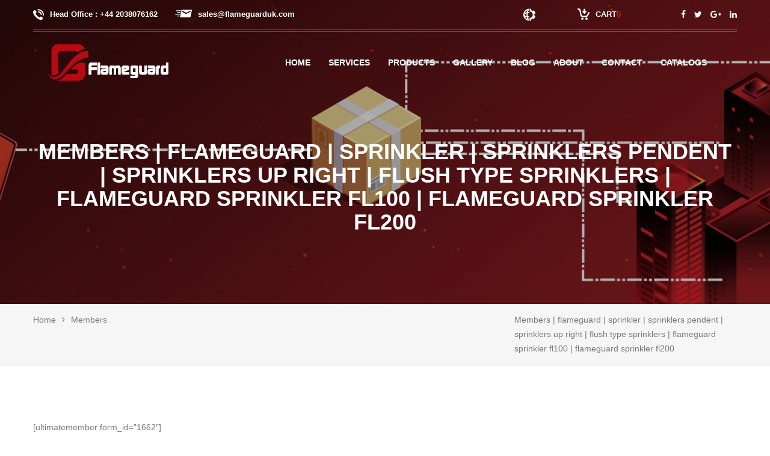

--- FILE ---
content_type: text/html; charset=UTF-8
request_url: https://www.flameguarduk.com/members/
body_size: 9664
content:


<!DOCTYPE html>
<html lang="en-US">
	<head>
		 <!-- Basic -->
	    <meta charset="UTF-8">
	    <meta http-equiv="X-UA-Compatible" content="IE=edge">
		<meta name="viewport" content="width=device-width, initial-scale=1.0, maximum-scale=1.0, user-scalable=0">
		<!-- Favcon -->
					<link rel="shortcut icon" type="image/png" href="https://www.flameguarduk.com/wp-content/uploads/2019/05/logo-flameguard-1.png">
				
	<!-- This site is optimized with the Yoast SEO plugin v15.8 - https://yoast.com/wordpress/plugins/seo/ -->
	<title>Members | flameguard | sprinkler | sprinklers pendent | sprinklers up right | flush type sprinklers | flameguard sprinkler fl100 | flameguard sprinkler fl200</title>
	<meta name="robots" content="index, follow, max-snippet:-1, max-image-preview:large, max-video-preview:-1" />
	<link rel="canonical" href="https://www.flameguarduk.com/members/" />
	<meta property="og:locale" content="en_US" />
	<meta property="og:type" content="article" />
	<meta property="og:title" content="Members | flameguard | sprinkler | sprinklers pendent | sprinklers up right | flush type sprinklers | flameguard sprinkler fl100 | flameguard sprinkler fl200" />
	<meta property="og:description" content="[ultimatemember form_id=&#8221;1662&#8243;]" />
	<meta property="og:url" content="https://www.flameguarduk.com/members/" />
	<meta property="og:site_name" content="flameguard | sprinkler | sprinklers pendent | sprinklers up right | flush type sprinklers | flameguard sprinkler fl100 | flameguard sprinkler fl200" />
	<meta property="article:modified_time" content="2019-08-25T04:28:42+00:00" />
	<meta name="twitter:card" content="summary_large_image" />
	<script type="application/ld+json" class="yoast-schema-graph">{"@context":"https://schema.org","@graph":[{"@type":"Organization","@id":"https://www.flameguarduk.com/#organization","name":"flameguard","url":"https://www.flameguarduk.com/","sameAs":[],"logo":{"@type":"ImageObject","@id":"https://www.flameguarduk.com/#logo","inLanguage":"en-US","url":"https://www.flameguarduk.com/wp-content/uploads/2019/05/logo-site-01-1.png","width":250,"height":62,"caption":"flameguard"},"image":{"@id":"https://www.flameguarduk.com/#logo"}},{"@type":"WebSite","@id":"https://www.flameguarduk.com/#website","url":"https://www.flameguarduk.com/","name":"flameguard | sprinkler | sprinklers pendent | sprinklers up right | flush type sprinklers | flameguard sprinkler fl100 | flameguard sprinkler fl200","description":"flameguard - sprinkler - sprinklers pendent - sprinklers upright - flush type sprinklers - sprinkler fl100p - sprinkler fl100u - flameguard sprinkler fl100 - flameguard sprinkler fl200 - sprinkler fl200 - sprinkler fl100","publisher":{"@id":"https://www.flameguarduk.com/#organization"},"potentialAction":[{"@type":"SearchAction","target":"https://www.flameguarduk.com/?s={search_term_string}","query-input":"required name=search_term_string"}],"inLanguage":"en-US"},{"@type":"WebPage","@id":"https://www.flameguarduk.com/members/#webpage","url":"https://www.flameguarduk.com/members/","name":"Members | flameguard | sprinkler | sprinklers pendent | sprinklers up right | flush type sprinklers | flameguard sprinkler fl100 | flameguard sprinkler fl200","isPartOf":{"@id":"https://www.flameguarduk.com/#website"},"datePublished":"2019-07-09T08:11:40+00:00","dateModified":"2019-08-25T04:28:42+00:00","breadcrumb":{"@id":"https://www.flameguarduk.com/members/#breadcrumb"},"inLanguage":"en-US","potentialAction":[{"@type":"ReadAction","target":["https://www.flameguarduk.com/members/"]}]},{"@type":"BreadcrumbList","@id":"https://www.flameguarduk.com/members/#breadcrumb","itemListElement":[{"@type":"ListItem","position":1,"item":{"@type":"WebPage","@id":"https://www.flameguarduk.com/","url":"https://www.flameguarduk.com/","name":"Home"}},{"@type":"ListItem","position":2,"item":{"@type":"WebPage","@id":"https://www.flameguarduk.com/members/","url":"https://www.flameguarduk.com/members/","name":"Members"}}]}]}</script>
	<!-- / Yoast SEO plugin. -->


<link rel='dns-prefetch' href='//maps.google.com' />
<link rel='dns-prefetch' href='//cdnjs.cloudflare.com' />
<link rel='dns-prefetch' href='//fonts.googleapis.com' />
<link rel='dns-prefetch' href='//s.w.org' />
<link rel="alternate" type="application/rss+xml" title="flameguard | sprinkler | sprinklers pendent | sprinklers up right | flush type sprinklers | flameguard sprinkler fl100 | flameguard sprinkler fl200 &raquo; Feed" href="https://www.flameguarduk.com/feed/" />
<link rel="alternate" type="application/rss+xml" title="flameguard | sprinkler | sprinklers pendent | sprinklers up right | flush type sprinklers | flameguard sprinkler fl100 | flameguard sprinkler fl200 &raquo; Comments Feed" href="https://www.flameguarduk.com/comments/feed/" />
		<script type="text/javascript">
			window._wpemojiSettings = {"baseUrl":"https:\/\/s.w.org\/images\/core\/emoji\/13.0.0\/72x72\/","ext":".png","svgUrl":"https:\/\/s.w.org\/images\/core\/emoji\/13.0.0\/svg\/","svgExt":".svg","source":{"concatemoji":"https:\/\/www.flameguarduk.com\/wp-includes\/js\/wp-emoji-release.min.js?ver=5.5.17"}};
			!function(e,a,t){var n,r,o,i=a.createElement("canvas"),p=i.getContext&&i.getContext("2d");function s(e,t){var a=String.fromCharCode;p.clearRect(0,0,i.width,i.height),p.fillText(a.apply(this,e),0,0);e=i.toDataURL();return p.clearRect(0,0,i.width,i.height),p.fillText(a.apply(this,t),0,0),e===i.toDataURL()}function c(e){var t=a.createElement("script");t.src=e,t.defer=t.type="text/javascript",a.getElementsByTagName("head")[0].appendChild(t)}for(o=Array("flag","emoji"),t.supports={everything:!0,everythingExceptFlag:!0},r=0;r<o.length;r++)t.supports[o[r]]=function(e){if(!p||!p.fillText)return!1;switch(p.textBaseline="top",p.font="600 32px Arial",e){case"flag":return s([127987,65039,8205,9895,65039],[127987,65039,8203,9895,65039])?!1:!s([55356,56826,55356,56819],[55356,56826,8203,55356,56819])&&!s([55356,57332,56128,56423,56128,56418,56128,56421,56128,56430,56128,56423,56128,56447],[55356,57332,8203,56128,56423,8203,56128,56418,8203,56128,56421,8203,56128,56430,8203,56128,56423,8203,56128,56447]);case"emoji":return!s([55357,56424,8205,55356,57212],[55357,56424,8203,55356,57212])}return!1}(o[r]),t.supports.everything=t.supports.everything&&t.supports[o[r]],"flag"!==o[r]&&(t.supports.everythingExceptFlag=t.supports.everythingExceptFlag&&t.supports[o[r]]);t.supports.everythingExceptFlag=t.supports.everythingExceptFlag&&!t.supports.flag,t.DOMReady=!1,t.readyCallback=function(){t.DOMReady=!0},t.supports.everything||(n=function(){t.readyCallback()},a.addEventListener?(a.addEventListener("DOMContentLoaded",n,!1),e.addEventListener("load",n,!1)):(e.attachEvent("onload",n),a.attachEvent("onreadystatechange",function(){"complete"===a.readyState&&t.readyCallback()})),(n=t.source||{}).concatemoji?c(n.concatemoji):n.wpemoji&&n.twemoji&&(c(n.twemoji),c(n.wpemoji)))}(window,document,window._wpemojiSettings);
		</script>
		<style type="text/css">
img.wp-smiley,
img.emoji {
	display: inline !important;
	border: none !important;
	box-shadow: none !important;
	height: 1em !important;
	width: 1em !important;
	margin: 0 .07em !important;
	vertical-align: -0.1em !important;
	background: none !important;
	padding: 0 !important;
}
</style>
	<link rel='stylesheet' id='wp-block-library-css'  href='https://www.flameguarduk.com/wp-includes/css/dist/block-library/style.min.css?ver=5.5.17' type='text/css' media='all' />
<link rel='stylesheet' id='wc-block-vendors-style-css'  href='https://www.flameguarduk.com/wp-content/plugins/woocommerce/packages/woocommerce-blocks/build/vendors-style.css?ver=3.1.0' type='text/css' media='all' />
<link rel='stylesheet' id='wc-block-style-css'  href='https://www.flameguarduk.com/wp-content/plugins/woocommerce/packages/woocommerce-blocks/build/style.css?ver=3.1.0' type='text/css' media='all' />
<link rel='stylesheet' id='contact-form-7-css'  href='https://www.flameguarduk.com/wp-content/plugins/contact-form-7/includes/css/styles.css?ver=5.4.1' type='text/css' media='all' />
<link rel='stylesheet' id='rs-plugin-settings-css'  href='https://www.flameguarduk.com/wp-content/plugins/revslider/public/assets/css/settings.css?ver=5.4.1' type='text/css' media='all' />
<style id='rs-plugin-settings-inline-css' type='text/css'>
#rs-demo-id {}
</style>
<link rel='stylesheet' id='woocommerce-layout-css'  href='https://www.flameguarduk.com/wp-content/plugins/woocommerce/assets/css/woocommerce-layout.css?ver=4.5.3' type='text/css' media='all' />
<style id='woocommerce-layout-inline-css' type='text/css'>

	.infinite-scroll .woocommerce-pagination {
		display: none;
	}
</style>
<link rel='stylesheet' id='woocommerce-smallscreen-css'  href='https://www.flameguarduk.com/wp-content/plugins/woocommerce/assets/css/woocommerce-smallscreen.css?ver=4.5.3' type='text/css' media='only screen and (max-width: 768px)' />
<link rel='stylesheet' id='woocommerce-general-css'  href='https://www.flameguarduk.com/wp-content/plugins/woocommerce/assets/css/woocommerce.css?ver=4.5.3' type='text/css' media='all' />
<style id='woocommerce-inline-inline-css' type='text/css'>
.woocommerce form .form-row .required { visibility: visible; }
</style>
<link rel='stylesheet' id='aws-style-css'  href='https://www.flameguarduk.com/wp-content/plugins/advanced-woo-search/assets/css/common.css?ver=2.53' type='text/css' media='all' />
<link rel='stylesheet' id='wc-gateway-ppec-frontend-css'  href='https://www.flameguarduk.com/wp-content/plugins/woocommerce-gateway-paypal-express-checkout/assets/css/wc-gateway-ppec-frontend.css?ver=2.1.3' type='text/css' media='all' />
<link rel='stylesheet' id='jquery-colorbox-css'  href='https://www.flameguarduk.com/wp-content/plugins/yith-woocommerce-compare/assets/css/colorbox.css?ver=1.4.21' type='text/css' media='all' />
<link rel='stylesheet' id='bootstrap-css'  href='https://www.flameguarduk.com/wp-content/themes/autocare/css/bootstrap.min.css?ver=5.5.17' type='text/css' media='all' />
<link rel='stylesheet' id='gui-css'  href='https://www.flameguarduk.com/wp-content/themes/autocare/css/gui.css?ver=5.5.17' type='text/css' media='all' />
<link rel='stylesheet' id='font-awesome-css'  href='https://www.flameguarduk.com/wp-content/plugins/js_composer/assets/lib/bower/font-awesome/css/font-awesome.min.css?ver=5.1.1' type='text/css' media='all' />
<style id='font-awesome-inline-css' type='text/css'>
[data-font="FontAwesome"]:before {font-family: 'FontAwesome' !important;content: attr(data-icon) !important;speak: none !important;font-weight: normal !important;font-variant: normal !important;text-transform: none !important;line-height: 1 !important;font-style: normal !important;-webkit-font-smoothing: antialiased !important;-moz-osx-font-smoothing: grayscale !important;}
</style>
<link rel='stylesheet' id='hover-css'  href='https://www.flameguarduk.com/wp-content/themes/autocare/css/hover.css?ver=5.5.17' type='text/css' media='all' />
<link rel='stylesheet' id='fancybox-css'  href='https://www.flameguarduk.com/wp-content/themes/autocare/css/jquery.fancybox.css?ver=5.5.17' type='text/css' media='all' />
<link rel='stylesheet' id='bxslider-css'  href='https://www.flameguarduk.com/wp-content/themes/autocare/css/jquery.bxslider.css?ver=5.5.17' type='text/css' media='all' />
<link rel='stylesheet' id='owl-carousel-css'  href='https://www.flameguarduk.com/wp-content/themes/autocare/css/owl.carousel.css?ver=5.5.17' type='text/css' media='all' />
<link rel='stylesheet' id='owl-theme-css'  href='https://www.flameguarduk.com/wp-content/themes/autocare/css/owl.theme.default.min.css?ver=5.5.17' type='text/css' media='all' />
<link rel='stylesheet' id='animate-css'  href='https://www.flameguarduk.com/wp-content/themes/autocare/css/animate.min.css?ver=5.5.17' type='text/css' media='all' />
<link rel='stylesheet' id='slicknav-css'  href='https://www.flameguarduk.com/wp-content/themes/autocare/css/slicknav.css?ver=5.5.17' type='text/css' media='all' />
<link rel='stylesheet' id='jquery-ui-css'  href='https://www.flameguarduk.com/wp-content/themes/autocare/css/jquery-ui.min.css?ver=5.5.17' type='text/css' media='all' />
<link rel='stylesheet' id='magnify-css'  href='https://www.flameguarduk.com/wp-content/themes/autocare/css/magnify.css?ver=5.5.17' type='text/css' media='all' />
<link rel='stylesheet' id='bootstrap-touchspin-css'  href='https://www.flameguarduk.com/wp-content/themes/autocare/js/bootstrap-touch-spin/jquery.bootstrap-touchspin.css?ver=5.5.17' type='text/css' media='all' />
<link rel='stylesheet' id='polyglot-language-switcher-css'  href='https://www.flameguarduk.com/wp-content/themes/autocare/css/polyglot-language-switcher.css?ver=5.5.17' type='text/css' media='all' />
<link rel='stylesheet' id='flaticon-css'  href='https://www.flameguarduk.com/wp-content/themes/autocare/css/flaticon.css?ver=5.5.17' type='text/css' media='all' />
<link rel='stylesheet' id='jquery.fancybox-css'  href='https://www.flameguarduk.com/wp-content/themes/autocare/js/fancyapps-fancyBox/source/jquery.fancybox.css?ver=5.5.17' type='text/css' media='all' />
<link rel='stylesheet' id='customizer-style-css'  href='https://www.flameguarduk.com/wp-content/themes/autocare/customizer/css/style.css?ver=5.5.17' type='text/css' media='all' />
<link rel='stylesheet' id='bootstrap-select.min-css'  href='https://cdnjs.cloudflare.com/ajax/libs/bootstrap-select/1.10.0/css/bootstrap-select.min.css?ver=5.5.17' type='text/css' media='all' />
<link rel='stylesheet' id='autocare_color1-css'  href='https://www.flameguarduk.com/wp-content/themes/autocare/css/skin/color1.css?ver=5.5.17' type='text/css' media='all' />
<link rel='stylesheet' id='autocare_main-style-css'  href='https://www.flameguarduk.com/wp-content/themes/autocare/style.css?ver=5.5.17' type='text/css' media='all' />
<link rel='stylesheet' id='autocare_woocommerce-css'  href='https://www.flameguarduk.com/wp-content/themes/autocare/css/woocommerce.css?ver=5.5.17' type='text/css' media='all' />
<link rel='stylesheet' id='autocare_custom-style-css'  href='https://www.flameguarduk.com/wp-content/themes/autocare/css/custom.css?ver=5.5.17' type='text/css' media='all' />
<link rel='stylesheet' id='autocare_responsive-css'  href='https://www.flameguarduk.com/wp-content/themes/autocare/css/responsive.css?ver=5.5.17' type='text/css' media='all' />
<link rel='stylesheet' id='autocare-theme-slug-fonts-css'  href='https://fonts.googleapis.com/css?family=Playfair+Display%3A400%2C400italic%2C700%2C700italic%7CMontserrat%3A400%2C700%7COpen%2BSans%3A400%2C300%2C300italic%2C400italic%2C600%2C600italic%2C700%2C700italic%2C800%2C800italic%7CRaleway%3A400%2C500%2C600%2C700%2C800&#038;subset=latin%2Clatin-ext' type='text/css' media='all' />
<script type='text/javascript' src='https://www.flameguarduk.com/wp-includes/js/jquery/jquery.js?ver=1.12.4-wp' id='jquery-core-js'></script>
<script type='text/javascript' src='https://www.flameguarduk.com/wp-content/plugins/revslider/public/assets/js/jquery.themepunch.tools.min.js?ver=5.4.1' id='tp-tools-js'></script>
<script type='text/javascript' src='https://www.flameguarduk.com/wp-content/plugins/revslider/public/assets/js/jquery.themepunch.revolution.min.js?ver=5.4.1' id='revmin-js'></script>
<script type='text/javascript' src='https://www.flameguarduk.com/wp-content/plugins/woocommerce/assets/js/jquery-blockui/jquery.blockUI.min.js?ver=2.70' id='jquery-blockui-js'></script>
<script type='text/javascript' id='wc-add-to-cart-js-extra'>
/* <![CDATA[ */
var wc_add_to_cart_params = {"ajax_url":"\/wp-admin\/admin-ajax.php","wc_ajax_url":"\/?wc-ajax=%%endpoint%%","i18n_view_cart":"View cart","cart_url":"https:\/\/www.flameguarduk.com\/cart-2\/","is_cart":"","cart_redirect_after_add":"no"};
/* ]]> */
</script>
<script type='text/javascript' src='https://www.flameguarduk.com/wp-content/plugins/woocommerce/assets/js/frontend/add-to-cart.min.js?ver=4.5.3' id='wc-add-to-cart-js'></script>
<script type='text/javascript' src='https://www.flameguarduk.com/wp-content/plugins/js_composer/assets/js/vendors/woocommerce-add-to-cart.js?ver=5.1.1' id='vc_woocommerce-add-to-cart-js-js'></script>
<script type='text/javascript' src='https://maps.google.com/maps/api/js?key=+&#038;ver=5.5.17' id='autocare_map_api-js'></script>
<script type='text/javascript' src='https://www.flameguarduk.com/wp-content/themes/autocare/js/jquery.gmap.js?ver=5.5.17' id='autocare-googlemap-js'></script>
<link rel="https://api.w.org/" href="https://www.flameguarduk.com/wp-json/" /><link rel="alternate" type="application/json" href="https://www.flameguarduk.com/wp-json/wp/v2/pages/1666" /><link rel="EditURI" type="application/rsd+xml" title="RSD" href="https://www.flameguarduk.com/xmlrpc.php?rsd" />
<link rel="wlwmanifest" type="application/wlwmanifest+xml" href="https://www.flameguarduk.com/wp-includes/wlwmanifest.xml" /> 
<meta name="generator" content="WordPress 5.5.17" />
<meta name="generator" content="WooCommerce 4.5.3" />
<link rel='shortlink' href='https://www.flameguarduk.com/?p=1666' />
<link rel="alternate" type="application/json+oembed" href="https://www.flameguarduk.com/wp-json/oembed/1.0/embed?url=https%3A%2F%2Fwww.flameguarduk.com%2Fmembers%2F" />
<link rel="alternate" type="text/xml+oembed" href="https://www.flameguarduk.com/wp-json/oembed/1.0/embed?url=https%3A%2F%2Fwww.flameguarduk.com%2Fmembers%2F&#038;format=xml" />
	<noscript><style>.woocommerce-product-gallery{ opacity: 1 !important; }</style></noscript>
	<style type="text/css">.recentcomments a{display:inline !important;padding:0 !important;margin:0 !important;}</style><meta name="generator" content="Powered by Visual Composer - drag and drop page builder for WordPress."/>
<!--[if lte IE 9]><link rel="stylesheet" type="text/css" href="https://www.flameguarduk.com/wp-content/plugins/js_composer/assets/css/vc_lte_ie9.min.css" media="screen"><![endif]--><meta name="generator" content="Powered by Slider Revolution 5.4.1 - responsive, Mobile-Friendly Slider Plugin for WordPress with comfortable drag and drop interface." />
<noscript><style type="text/css"> .wpb_animate_when_almost_visible { opacity: 1; }</style></noscript>	</head>
	<body class="page-template-default page page-id-1666 theme-autocare woocommerce-no-js wpb-js-composer js-comp-ver-5.1.1 vc_responsive">
	
    <div class="page-wrapper">
 	    <!-- Preloader -->
    <div class="preloader"></div>
 	    
    <!--Start header area-->
    <header class="main-header stricky">
        <!--Start header top-->
        <div class="header-top">
            <div class="container">
                <div class="header-top-content">
                    <div class="row">
                        <div class="col-lg-8 col-md-7 col-sm-12 col-xs-12">
                            <div class="header-contact-info">
                                <ul>
                                    <li><i class="flaticon-telephone"></i>Head Office : +44 2038076162</li>                                    <li><i class="flaticon-interface-1"></i>sales@flameguarduk.com</li>                                </ul>
                            </div>
                        </div>
                        <div class="col-lg-4 col-md-5 col-sm-12 col-xs-12">
                                                        <div id="polyglotLanguageSwitcher">
                                <span class="flaticon-gear"></span>
                                                            </div>
                                                       
						                                                          <div class="cart-btn">
                                <a class="theme-btn" href="https://www.flameguarduk.com/cart-2/"><span class="flaticon-icon-1393"></span><span class="item-count">cart<span>0</span></span></a>
                            </div>
                                                        							                    		                            <div class="social-links">
                                <ul>
                                    										<li><a href="https://www.facebook.com/"><i class="fa fa-facebook"></i></a></li>
																			<li><a href="https://www.twitter.com/"><i class="fa fa-twitter"></i></a></li>
																			<li><a href="https://www.plus.google.com/"><i class="fa fa-google-plus"></i></a></li>
																			<li><a href="https://www.linkedin.com/"><i class="fa fa-linkedin"></i></a></li>
									                                </ul>
                            </div>
                        	                    		                        </div>

                    </div>

                </div>
            </div>
            
        </div>
        <!--End header top-->

        <nav class="header-lower navbar navbar-default">
            <div class="container">
                <!-- Brand and toggle get grouped for better mobile display -->
                <div class="navbar-header">
                    <button type="button" class="navbar-toggle collapsed" data-toggle="collapse" data-target="#bs-example-navbar-collapse-1" aria-expanded="false">
                        <span class="sr-only">Toggle navigation</span>
                        <span class="icon-bar"></span>
                        <span class="icon-bar"></span>
                        <span class="icon-bar"></span>
                    </button>
                                            <a class="navbar-brand" href="https://www.flameguarduk.com/"><img src="https://www.flameguarduk.com/wp-content/uploads/2019/05/logo-site-01-1.png" alt="" title="Awesome Logo"></a>
                                    </div>

                <!-- Collect the nav links, forms, and other content for toggling -->
                <div class="collapse navbar-collapse" id="bs-example-navbar-collapse-1">
					                    <ul class="nav navbar-nav navbar-right">
                        <li id="menu-item-782" class="menu-item menu-item-type-post_type menu-item-object-page menu-item-home menu-item-782"><a title="Home" href="https://www.flameguarduk.com/" class="hvr-underline-from-left1" data-scroll data-options="easing: easeOutQuart">Home<span class="decor"></span></a></li>
<li id="menu-item-788" class="menu-item menu-item-type-post_type menu-item-object-page menu-item-788"><a title="SERVICES" href="https://www.flameguarduk.com/services/" class="hvr-underline-from-left1" data-scroll data-options="easing: easeOutQuart">SERVICES<span class="decor"></span></a></li>
<li id="menu-item-1354" class="menu-item menu-item-type-custom menu-item-object-custom menu-item-has-children menu-item-1354 dropdown"><a title="Products" href="https://www.flameguarduk.com/products/" data-toggle="dropdown1" class="hvr-underline-from-left1" aria-expanded="false" data-scroll data-options="easing: easeOutQuart">Products<span class="decor"></span></a>
<ul role="menu" class="dropdown-menu ">
	<li id="menu-item-1355" class="menu-item menu-item-type-custom menu-item-object-custom menu-item-has-children menu-item-1355 dropdown"><a title="FIRE ALARM PRODUCTS" href="https://www.flameguarduk.com/product-category/fire-alarm-products/">FIRE ALARM PRODUCTS<span class="decor"></span></a>
	<ul role="menu" class="dropdown-menu ">
		<li id="menu-item-1356" class="menu-item menu-item-type-custom menu-item-object-custom menu-item-1356"><a title="Automatic Fire Alarm Products" href="https://www.flameguarduk.com/product-category/fire-alarm-products/automatic-fire-alarm-products/">Automatic Fire Alarm Products<span class="decor"></span></a></li>
		<li id="menu-item-1357" class="menu-item menu-item-type-custom menu-item-object-custom menu-item-1357"><a title="Domestic Use Products" href="https://www.flameguarduk.com/product-category/fire-alarm-products/domestic-use-products/">Domestic Use Products<span class="decor"></span></a></li>
		<li id="menu-item-1358" class="menu-item menu-item-type-custom menu-item-object-custom menu-item-1358"><a title="Special fire alarm Products" href="https://www.flameguarduk.com/product-category/fire-alarm-products/special-fire-alarm-products/">Special fire alarm Products<span class="decor"></span></a></li>
	</ul>
</li>
	<li id="menu-item-1359" class="menu-item menu-item-type-custom menu-item-object-custom menu-item-has-children menu-item-1359 dropdown"><a title="FIRE SUPPRESSION PRODUCTS" href="https://www.flameguarduk.com/product-category/fire-suppression-products/">FIRE SUPPRESSION PRODUCTS<span class="decor"></span></a>
	<ul role="menu" class="dropdown-menu ">
		<li id="menu-item-1360" class="menu-item menu-item-type-custom menu-item-object-custom menu-item-1360"><a title="Sprinkler Systems" href="https://www.flameguarduk.com/product-category/fire-suppression-products/sprinkler-systems/">Sprinkler Systems<span class="decor"></span></a></li>
		<li id="menu-item-1361" class="menu-item menu-item-type-custom menu-item-object-custom menu-item-1361"><a title="Bladder Tanks" href="https://www.flameguarduk.com/product-category/fire-suppression-products/bladder-tanks/">Bladder Tanks<span class="decor"></span></a></li>
		<li id="menu-item-1362" class="menu-item menu-item-type-custom menu-item-object-custom menu-item-1362"><a title="Deluge Valves &amp; Skids" href="https://www.flameguarduk.com/product-category/fire-suppression-products/deluge-valves-skids/">Deluge Valves &#038; Skids<span class="decor"></span></a></li>
		<li id="menu-item-1363" class="menu-item menu-item-type-custom menu-item-object-custom menu-item-1363"><a title="Foam Products" href="https://www.flameguarduk.com/product-category/fire-suppression-products/foam-products/">Foam Products<span class="decor"></span></a></li>
		<li id="menu-item-1364" class="menu-item menu-item-type-custom menu-item-object-custom menu-item-1364"><a title="System Valves &amp; Accessories" href="https://www.flameguarduk.com/product-category/fire-suppression-products/system-valves-accessories/">System Valves &#038; Accessories<span class="decor"></span></a></li>
		<li id="menu-item-1365" class="menu-item menu-item-type-custom menu-item-object-custom menu-item-1365"><a title="Water Spray Nozzles" href="https://www.flameguarduk.com/product-category/fire-suppression-products/water-spray-nozzles/">Water Spray Nozzles<span class="decor"></span></a></li>
	</ul>
</li>
	<li id="menu-item-806" class="menu-item menu-item-type-custom menu-item-object-custom menu-item-has-children menu-item-806 dropdown"><a title="SHOP" href="#">SHOP<span class="decor"></span></a>
	<ul role="menu" class="dropdown-menu ">
		<li id="menu-item-1371" class="menu-item menu-item-type-post_type menu-item-object-page menu-item-1371"><a title="Shop" href="https://www.flameguarduk.com/products/">Shop<span class="decor"></span></a></li>
		<li id="menu-item-807" class="menu-item menu-item-type-post_type menu-item-object-page menu-item-807"><a title="Cart" href="https://www.flameguarduk.com/cart/">Cart<span class="decor"></span></a></li>
		<li id="menu-item-1598" class="menu-item menu-item-type-post_type menu-item-object-page menu-item-1598"><a title="Checkout" href="https://www.flameguarduk.com/checkout/">Checkout<span class="decor"></span></a></li>
	</ul>
</li>
</ul>
</li>
<li id="menu-item-880" class="menu-item menu-item-type-post_type menu-item-object-page menu-item-880"><a title="Gallery" href="https://www.flameguarduk.com/gallery/" class="hvr-underline-from-left1" data-scroll data-options="easing: easeOutQuart">Gallery<span class="decor"></span></a></li>
<li id="menu-item-799" class="menu-item menu-item-type-post_type menu-item-object-page menu-item-799"><a title="Blog" href="https://www.flameguarduk.com/blog/" class="hvr-underline-from-left1" data-scroll data-options="easing: easeOutQuart">Blog<span class="decor"></span></a></li>
<li id="menu-item-783" class="menu-item menu-item-type-custom menu-item-object-custom menu-item-has-children menu-item-783 dropdown"><a title="ABOUT" href="#" data-toggle="dropdown1" class="hvr-underline-from-left1" aria-expanded="false" data-scroll data-options="easing: easeOutQuart">ABOUT<span class="decor"></span></a>
<ul role="menu" class="dropdown-menu ">
	<li id="menu-item-785" class="menu-item menu-item-type-post_type menu-item-object-page menu-item-785"><a title="About Us" href="https://www.flameguarduk.com/about-us/">About Us<span class="decor"></span></a></li>
	<li id="menu-item-784" class="menu-item menu-item-type-post_type menu-item-object-page menu-item-784"><a title="About Team" href="https://www.flameguarduk.com/about-team/">About Team<span class="decor"></span></a></li>
	<li id="menu-item-786" class="menu-item menu-item-type-post_type menu-item-object-page menu-item-786"><a title="Faqs" href="https://www.flameguarduk.com/faqs/">Faqs<span class="decor"></span></a></li>
</ul>
</li>
<li id="menu-item-812" class="menu-item menu-item-type-post_type menu-item-object-page menu-item-812"><a title="Contact" href="https://www.flameguarduk.com/contact/" class="hvr-underline-from-left1" data-scroll data-options="easing: easeOutQuart">Contact<span class="decor"></span></a></li>
<li id="menu-item-1687" class="menu-item menu-item-type-post_type menu-item-object-page menu-item-1687"><a title="Catalogs" href="https://www.flameguarduk.com/catalogs/" class="hvr-underline-from-left1" data-scroll data-options="easing: easeOutQuart">Catalogs<span class="decor"></span></a></li>
                    </ul>
               
                </div><!-- /.navbar-collapse -->
            </div><!-- /.container-fluid -->
        </nav>
 
    </header>
    
    <!--End header area-->
<!--Start breadcrumb area-->
<section class="breadcrumb-area" >
    <div class="container">
        <div class="row">
            <div class="col-md-12">
                <div class="breadcrumbs text-center">
                    <h1>Members | flameguard | sprinkler | sprinklers pendent | sprinklers up right | flush type sprinklers | flameguard sprinkler fl100 | flameguard sprinkler fl200</h1>
                    <h4></h4>
                </div>
            </div>
        </div>
    </div>
</section>
<!--End breadcrumb area-->
    
<!--Start breadcrumb bottom area--> 
<section class="breadcrumb-bottom-area">
    <div class="container">
        <div class="row">
            <div class="col-lg-8 col-md-5 col-sm-5">
                <ul class=""><li><a href="https://www.flameguarduk.com/">Home</a></li><li>Members</li></ul>            </div>
            <div class="col-lg-4 col-md-7 col-sm-7">
                <p>Members | flameguard | sprinkler | sprinklers pendent | sprinklers up right | flush type sprinklers | flameguard sprinkler fl100 | flameguard sprinkler fl200</p>
            </div>
        </div>
    </div>
</section>    
<!--End breadcrumb bottom area-->

<!--Sidebar Page-->
<section class="large-blog-content-area">
    <div class="container">
        <div class="row">
            
            <!-- sidebar area -->
			            
            <!--Content Side-->	

            <div class=" col-lg-12 col-md-12 col-sm-12 col-xs-12 ">
            
                <!--Default Section-->
                <div class="large-blog-post">
                    <!--Blog Post-->
                                            <!-- blog post item -->
                        <p>[ultimatemember form_id=&#8221;1662&#8243;]</p>
                        <div class="clearfix"></div>
                        <div itemscope itemtype="https://schema.org/Comment" id="comments" class="post-comments comment-area clearfix">
	 
     
     <!-- Comment Form -->
    <div class="leave-reply-form">
        <!-- Heading -->
           </div>    
</div><!-- #comments -->
<!-- end comments -->
                                        
                    <!--Pagination-->
                    <div class="paginations text-center">
						                    </div>
                    
                    

            
            
                </div>
            </div>
                        
            
      
            <!--Content Side-->
            
            <!--Sidebar-->	
            <!-- sidebar area -->
			            <!--Sidebar-->
        </div>
    </div>
</section>

	
	<!--Start footer bottom area-->
    <footer class="footer-area" style="background-image:url('https://www.flameguarduk.com/wp-content/uploads/2019/05/Background-Footer.jpg');">
                
                        <div class="footer-middle">
            <div class="container">
                <div class="row clearfix">
                    <div id="bunch_about_us-2"  class="col-lg-3 col-md-3 col-sm-6 col-xs-12 single-footer-widget footer-widget widget_bunch_about_us">      		
			<!--Footer Column-->
            <div class="footer-logo">
                <img src="https://www.flameguarduk.com/wp-content/uploads/2019/05/logo-site-01-1.png" alt="Awesome Footer Logo">
            </div>
            <div class="text">
                <p>We are Flamegaurd an International supplier of security & safety products.We believe in the security & safety of our customers and everything they hold dear, and so we strive to implement quality systems to ensure that.</p>
                <a class="aut-cr-btn" href="#">Buy This Theme</a>
            </div>
            
		</div><div id="text-2"  class="col-lg-3 col-md-3 col-sm-6 col-xs-12 single-footer-widget footer-widget widget_text"><div class="sec-title text-left"><h2>products</h2><span class="decor"></span></div>			<div class="textwidget"><ul class="service-list">
    <li><a href="https://www.flameguarduk.com/product-category/fire-alarm-products/"><i class="fa fa-angle-right" aria-hidden="true"></i>Fire Alarm Products</a>
</li>

    <li><a href="https://www.flameguarduk.com/product-category/fire-suppression-products/"><i class="fa fa-angle-right" aria-hidden="true"></i>
Fire Suppression Products
</a></li>
    
</ul></div>
		</div><div id="tag_cloud-3"  class="col-lg-3 col-md-3 col-sm-6 col-xs-12 single-footer-widget footer-widget widget_tag_cloud"><div class="sec-title text-left"><h2>Important Tags</h2><span class="decor"></span></div><div class="tagcloud"><a href="https://www.flameguarduk.com/tag/flush-type/" class="tag-cloud-link tag-link-107 tag-link-position-1" style="font-size: 8pt;" aria-label="flush type (1 item)">flush type</a>
<a href="https://www.flameguarduk.com/tag/sprinkler/" class="tag-cloud-link tag-link-108 tag-link-position-2" style="font-size: 8pt;" aria-label="sprinkler (1 item)">sprinkler</a>
<a href="https://www.flameguarduk.com/tag/sprinklers/" class="tag-cloud-link tag-link-21 tag-link-position-3" style="font-size: 8pt;" aria-label="Sprinklers (1 item)">Sprinklers</a></div>
</div><div id="search-5"  class="col-lg-3 col-md-3 col-sm-6 col-xs-12 single-footer-widget footer-widget widget_search"><form class="search-form" action="https://www.flameguarduk.com/" method="get">
    <input type="text" name="s" placeholder="Enter Keyword...">
    <button type="submit"><span class="flaticon-magnifier-tool"></span></button>
</form>

</div>                </div>
            </div>
        </div>
                        
                <div class="footer-bottom">
            <div class="container">
                <div class="row">
                    <div class="col-md-9 col-sm-8 col-xs-12">
                        <div class="copy-right">
                            <p>Copyrights © 2019 All Rights Reserved by <a href="https://www.flameguarduk.com/">flameguarduk.com</a></p>
                        </div>
                    </div>
                    <div class="col-md-3 col-sm-4 col-xs-12">
                        						                        <div class="footer-social-link">
                            <ul>
                                                                    <li><a href="https://www.facebook.com/"><i class="fa fa-facebook"></i></a></li>
                                                                    <li><a href="https://www.twitter.com/"><i class="fa fa-twitter"></i></a></li>
                                                                    <li><a href="https://www.plus.google.com/"><i class="fa fa-google-plus"></i></a></li>
                                                                    <li><a href="https://www.linkedin.com/"><i class="fa fa-linkedin"></i></a></li>
                                                            </ul>
                        </div>
                                                                            
                    </div>
                </div>
            </div>
        </div>
            </footer>
    <!--End footer bottom area-->
    </div>
    <!--Scroll to top-->
    <div class="scroll-to-top scroll-to-target" data-target="html"><span class="fa fa-angle-up"></span></div>
    
	<script type="text/javascript">
		var c = document.body.className;
		c = c.replace(/woocommerce-no-js/, 'woocommerce-js');
		document.body.className = c;
	</script>
	<script type='text/javascript' src='https://www.flameguarduk.com/wp-includes/js/dist/vendor/wp-polyfill.min.js?ver=7.4.4' id='wp-polyfill-js'></script>
<script type='text/javascript' id='wp-polyfill-js-after'>
( 'fetch' in window ) || document.write( '<script src="https://www.flameguarduk.com/wp-includes/js/dist/vendor/wp-polyfill-fetch.min.js?ver=3.0.0"></scr' + 'ipt>' );( document.contains ) || document.write( '<script src="https://www.flameguarduk.com/wp-includes/js/dist/vendor/wp-polyfill-node-contains.min.js?ver=3.42.0"></scr' + 'ipt>' );( window.DOMRect ) || document.write( '<script src="https://www.flameguarduk.com/wp-includes/js/dist/vendor/wp-polyfill-dom-rect.min.js?ver=3.42.0"></scr' + 'ipt>' );( window.URL && window.URL.prototype && window.URLSearchParams ) || document.write( '<script src="https://www.flameguarduk.com/wp-includes/js/dist/vendor/wp-polyfill-url.min.js?ver=3.6.4"></scr' + 'ipt>' );( window.FormData && window.FormData.prototype.keys ) || document.write( '<script src="https://www.flameguarduk.com/wp-includes/js/dist/vendor/wp-polyfill-formdata.min.js?ver=3.0.12"></scr' + 'ipt>' );( Element.prototype.matches && Element.prototype.closest ) || document.write( '<script src="https://www.flameguarduk.com/wp-includes/js/dist/vendor/wp-polyfill-element-closest.min.js?ver=2.0.2"></scr' + 'ipt>' );
</script>
<script type='text/javascript' id='contact-form-7-js-extra'>
/* <![CDATA[ */
var wpcf7 = {"api":{"root":"https:\/\/www.flameguarduk.com\/wp-json\/","namespace":"contact-form-7\/v1"}};
/* ]]> */
</script>
<script type='text/javascript' src='https://www.flameguarduk.com/wp-content/plugins/contact-form-7/includes/js/index.js?ver=5.4.1' id='contact-form-7-js'></script>
<script type='text/javascript' src='https://www.flameguarduk.com/wp-content/plugins/woocommerce/assets/js/js-cookie/js.cookie.min.js?ver=2.1.4' id='js-cookie-js'></script>
<script type='text/javascript' id='woocommerce-js-extra'>
/* <![CDATA[ */
var woocommerce_params = {"ajax_url":"\/wp-admin\/admin-ajax.php","wc_ajax_url":"\/?wc-ajax=%%endpoint%%"};
/* ]]> */
</script>
<script type='text/javascript' src='https://www.flameguarduk.com/wp-content/plugins/woocommerce/assets/js/frontend/woocommerce.min.js?ver=4.5.3' id='woocommerce-js'></script>
<script type='text/javascript' id='wc-cart-fragments-js-extra'>
/* <![CDATA[ */
var wc_cart_fragments_params = {"ajax_url":"\/wp-admin\/admin-ajax.php","wc_ajax_url":"\/?wc-ajax=%%endpoint%%","cart_hash_key":"wc_cart_hash_6c40d3b2725cda953b24f8e45291ac17","fragment_name":"wc_fragments_6c40d3b2725cda953b24f8e45291ac17","request_timeout":"5000"};
/* ]]> */
</script>
<script type='text/javascript' src='https://www.flameguarduk.com/wp-content/plugins/woocommerce/assets/js/frontend/cart-fragments.min.js?ver=4.5.3' id='wc-cart-fragments-js'></script>
<script type='text/javascript' id='wc-cart-fragments-js-after'>
		jQuery( 'body' ).bind( 'wc_fragments_refreshed', function() {
			var jetpackLazyImagesLoadEvent;
			try {
				jetpackLazyImagesLoadEvent = new Event( 'jetpack-lazy-images-load', {
					bubbles: true,
					cancelable: true
				} );
			} catch ( e ) {
				jetpackLazyImagesLoadEvent = document.createEvent( 'Event' )
				jetpackLazyImagesLoadEvent.initEvent( 'jetpack-lazy-images-load', true, true );
			}
			jQuery( 'body' ).get( 0 ).dispatchEvent( jetpackLazyImagesLoadEvent );
		} );
		
</script>
<script type='text/javascript' id='aws-script-js-extra'>
/* <![CDATA[ */
var aws_vars = {"sale":"Sale!","sku":"SKU: ","showmore":"View all results","noresults":"No results found"};
/* ]]> */
</script>
<script type='text/javascript' src='https://www.flameguarduk.com/wp-content/plugins/advanced-woo-search/assets/js/common.js?ver=2.53' id='aws-script-js'></script>
<script type='text/javascript' id='woo-confirmation-email-custom-js-js-extra'>
/* <![CDATA[ */
var xlwuev = {"plugin_version":"3.5.0"};
var xlwuev_settings = "{\"wuev-email-template\":{\"xlwuev_verification_method\":\"1\",\"xlwuev_verification_type\":\"1\",\"xlwuev_email_subject\":\"Account Verification ({{xlwuev_display_name}})\",\"xlwuev_email_heading\":\"Please Verify Your Email Account ({{xlwuev_display_name}})\",\"xlwuev_email_body\":\"Please Verify your Email Account by clicking on the following link. {{wcemailverificationcode}}\",\"xlwuev_email_header\":\"<div style=\"color:red\">Email confirmation<\/div>rnrnUser Login Name for login= {{xlwuev_user_login}} <br>rnUser Display Name= {{xlwuev_display_name}} <br>rnUser Email= {{xlwuev_user_email}} <br> rnYour Website Name=  https:\/\/www.flameguarduk.com\/ <br>rnrnShows the verification link text= {{xlwuev_verification_link_text}} <br><br>rnrn\"},\"wuev-messages\":{\"xlwuev_email_success_message\":\"Your Email is verified!\",\"xlwuev_email_registration_message\":\"We sent you a verification email. Check and verify your account. {{xlwuev_resend_link}}\",\"xlwuev_email_resend_confirmation\":\"Resend Confirmation Email\",\"xlwuev_email_verification_already_done\":\"Your Email is already verified\",\"xlwuev_email_new_verification_link\":\"A new verification link is sent. Check email. {{xlwuev_resend_link}}\",\"xlwuev_email_new_verification_link_text\":\"Click here to verify\"},\"wuev-general-settings\":{\"xlwuev_restrict_user\":1,\"xlwuev_verification_page\":1,\"xlwuev_verification_page_id\":\"\",\"xlwuev_verification_error_page\":1,\"xlwuev_verification_error_page_id\":\"\",\"xlwuev_email_error_message_not_verified_outside\":\"You need to verify your account before login. {{xlwuev_resend_link}}\",\"xlwuev_email_error_message_not_verified_inside\":\"You need to verify your account. {{xlwuev_resend_link}}\",\"xlwuev_automatic_user_login\":1}}";
/* ]]> */
</script>
<script type='text/javascript' src='https://www.flameguarduk.com/wp-content/plugins/woo-confirmation-email/assets/js/woo-confirmation-email-admin.js?ver=3.5.0' id='woo-confirmation-email-custom-js-js'></script>
<script type='text/javascript' id='yith-woocompare-main-js-extra'>
/* <![CDATA[ */
var yith_woocompare = {"ajaxurl":"\/?wc-ajax=%%endpoint%%","actionadd":"yith-woocompare-add-product","actionremove":"yith-woocompare-remove-product","actionview":"yith-woocompare-view-table","actionreload":"yith-woocompare-reload-product","added_label":"Added","table_title":"Product Comparison","auto_open":"yes","loader":"https:\/\/www.flameguarduk.com\/wp-content\/plugins\/yith-woocommerce-compare\/assets\/images\/loader.gif","button_text":"Compare","cookie_name":"yith_woocompare_list","close_label":"Close"};
/* ]]> */
</script>
<script type='text/javascript' src='https://www.flameguarduk.com/wp-content/plugins/yith-woocommerce-compare/assets/js/woocompare.min.js?ver=2.5.2' id='yith-woocompare-main-js'></script>
<script type='text/javascript' src='https://www.flameguarduk.com/wp-content/plugins/yith-woocommerce-compare/assets/js/jquery.colorbox-min.js?ver=1.4.21' id='jquery-colorbox-js'></script>
<script type='text/javascript' id='mailchimp-woocommerce-js-extra'>
/* <![CDATA[ */
var mailchimp_public_data = {"site_url":"https:\/\/www.flameguarduk.com","ajax_url":"https:\/\/www.flameguarduk.com\/wp-admin\/admin-ajax.php","disable_carts":"","subscribers_only":"","language":"en","allowed_to_set_cookies":"1"};
/* ]]> */
</script>
<script type='text/javascript' src='https://www.flameguarduk.com/wp-content/plugins/mailchimp-for-woocommerce/public/js/mailchimp-woocommerce-public.min.js?ver=2.6.2.01' id='mailchimp-woocommerce-js'></script>
<script type='text/javascript' src='https://www.flameguarduk.com/wp-includes/js/jquery/ui/core.min.js?ver=1.11.4' id='jquery-ui-core-js'></script>
<script type='text/javascript' src='https://www.flameguarduk.com/wp-content/themes/autocare/js/bootstrap.min.js?ver=5.5.17' id='bootstrap-js'></script>
<script type='text/javascript' src='https://www.flameguarduk.com/wp-content/themes/autocare/js/jquery.bxslider.min.js?ver=5.5.17' id='bxslider-js'></script>
<script type='text/javascript' src='https://www.flameguarduk.com/wp-content/themes/autocare/js/jquery.countTo.js?ver=5.5.17' id='jquery-countTo-js'></script>
<script type='text/javascript' src='https://www.flameguarduk.com/wp-content/themes/autocare/js/jquery.appear.js?ver=5.5.17' id='jquery-appear-js'></script>
<script type='text/javascript' src='https://www.flameguarduk.com/wp-content/themes/autocare/js/owl.carousel.min.js?ver=5.5.17' id='owl-carousel-js'></script>
<script type='text/javascript' src='https://www.flameguarduk.com/wp-content/themes/autocare/js/validate.js?ver=5.5.17' id='validate-js'></script>
<script type='text/javascript' src='https://www.flameguarduk.com/wp-content/themes/autocare/js/jquery.mixitup.min.js?ver=5.5.17' id='mixitup-js'></script>
<script type='text/javascript' src='https://www.flameguarduk.com/wp-content/themes/autocare/js/jquery.fancybox.pack.js?ver=5.5.17' id='fancybox-pack-js'></script>
<script type='text/javascript' src='https://www.flameguarduk.com/wp-content/themes/autocare/js/jquery.easing.min.js?ver=5.5.17' id='jquery-easing-js'></script>
<script type='text/javascript' src='https://www.flameguarduk.com/wp-content/themes/autocare/js/map-helper.js?ver=5.5.17' id='map-helper-js'></script>
<script type='text/javascript' src='https://www.flameguarduk.com/wp-content/themes/autocare/js/jquery.polyglot.language.switcher.js?ver=5.5.17' id='jquery-polyglot-js'></script>
<script type='text/javascript' src='https://www.flameguarduk.com/wp-content/plugins/js_composer/assets/lib/bower/isotope/dist/isotope.pkgd.min.js?ver=5.1.1' id='isotope-js'></script>
<script type='text/javascript' src='https://www.flameguarduk.com/wp-content/themes/autocare/js/custom.js?ver=5.5.17' id='autocare_custom-js'></script>
<script type='text/javascript' id='autocare_custom-js-after'>
if( ajaxurl === undefined ) var ajaxurl = "https://www.flameguarduk.com/wp-admin/admin-ajax.php";
</script>
<script type='text/javascript' src='https://www.flameguarduk.com/wp-includes/js/comment-reply.min.js?ver=5.5.17' id='comment-reply-js'></script>
<script type='text/javascript' src='https://www.flameguarduk.com/wp-content/plugins/bj-lazy-load/js/bj-lazy-load.min.js?ver=2' id='BJLL-js'></script>
<script type='text/javascript' src='https://www.flameguarduk.com/wp-includes/js/wp-embed.min.js?ver=5.5.17' id='wp-embed-js'></script>
</body>
</html>

--- FILE ---
content_type: text/css
request_url: https://www.flameguarduk.com/wp-content/themes/autocare/customizer/css/style.css?ver=5.5.17
body_size: 916
content:
/*
* base Color 			#BA0913
* secondary color 		#1F1F1F
*/


/*
* toggle swtich base style
*/

@import url(toggle-switch.css);
@import url(../plugins/malihu-custom-scrollbar-plugin-master/jquery.mCustomScrollbar.min.css);

/*
* typos
*/

.customizer-box img {
    max-width: 100%;
}

.customizer-box h3,
.customizer-box h4,
.customizer-box p {
    margin: 0;
}

.customizer-box h4 {
    font-size: 18px;
    color: #1F1F1F;
    font-weight: bold;
    line-height: 18px;
    margin-bottom: 15px;
}

.customizer-box p {
    font-size: 14px;
    color: #9E9E9E;
    font-weight: bold;
}
.customizer-box ul,
.customizer-box ul li {margin: 0;padding: 0;list-style: none;}

.customizer-box {
    position: fixed;
    width: 100%;
    max-width: 240px;
    background: #fff;
    padding: 0 20px;
    position: fixed;
    top: 10vh;
    left: -340px;
    text-align: center;
    z-index: 10000;
    box-shadow: 0 0 8px rgba(0, 0, 0, 0.1);
    -webkit-transition: left .4s ease;
          transition: left .4s ease;
}
.customizer-box.on {
    left: 0;
}
.customizer-box.off {
    left: -240px;
}
.customizer-inner {
    max-height: 80vh;
    overflow-x: hidden;
    overflow-y: auto;
    padding-bottom: 35px;
}

.customizer-box button.toggler {
    border: none;
    outline: none;
    width: 50px;
    height: 50px;
    font-size: 24px;
    line-height: 50px;
    color: #BA0913;
    background: #fff;
    position: absolute;
    top: 0;
    left: 100%;
    box-shadow: 0 0 8px rgba(0, 0, 0, 0.2);
}

.customizer-box .content-row {
    margin-left: -7.5px;
    margin-right: -7.5px;
}

.customizer-box .content-row:before,
.customizer-box .content-row:after {
    content: " ";
    /* 1 */
    display: table;
    /* 2 */
}

.customizer-box .content-row:after {
    clear: both;
}


/**
 * For IE 6/7 only
 * Include this rule to trigger hasLayout and contain floats.
 */

.customizer-box .content-row {
    *zoom: 1;
}

.customizer-box .content-col {
    float: left;
    padding: 0 7.5px;
}

.customizer-box .col-3 {
    width: 25%;
}

.customizer-box .col-6 {
    width: 50%;
}

/*
* content box
*/

.customizer-box .content-box + .content-box {
	padding-top: 20px;
	margin-top: 15px;
	border-top: 1px solid #f7f7f7;
}


/*
* top box
*/

.customizer-box .top-box {
    background: #1F1F1F;
    margin-left: -20px;
    margin-right: -20px;
    margin-bottom: 15px;
}

.customizer-box .top-box h3 {
    font-size: 18px;
    text-transform: uppercase;
    color: #fff;
    font-weight: 900;
    font-family: 'Open Sans';
    line-height: 50px;
}

/*
* layout mode
*/

.customizer-box #full-box,
.customizer-box #boxed {cursor: pointer;}


/*
* switcher box
*/

.customizer-box .switcher-box p {
    display: inline-block;
    vertical-align: middle;
}

.customizer-box .switch {
    vertical-align: middle;
    width: 80px;
    height: 33px;
    margin: 0 10px;
}

.customizer-box .slider {
    background: #BA0913;
}
.customizer-box .slider:before {
    width: 30px;
    height: 30px;
    left: 1px;
    bottom: 1.75px;
}

.customizer-box input:checked + .slider {
    background: #F4F4F4 !important;
}

.customizer-box input:checked + .slider:before {
    -webkit-transform: translateX(47px);
    -ms-transform: translateX(47px);
    transform: translateX(47px);
}


/*
* oattern box styles
*/

.customizer-box .pattern-box {
    width: 100%;
    height: 39px;
    border: 2px solid #F5F5F5;
    background-repeat: repeat;
    background-position: center center;
    cursor: pointer;
}

.customizer-box .pattern-box.skin-pattern-1 {
    background-image: url(../img/pattern-1.jpg);
}

.customizer-box .pattern-box.skin-pattern-2 {
    background-image: url(../img/pattern-2.jpg);
}

.customizer-box .pattern-box.skin-pattern-3 {
    background-image: url(../img/pattern-3.jpg);
}

.customizer-box .pattern-box.skin-pattern-4 {
    background-image: url(../img/pattern-4.jpg);
}


html {    
    background-repeat: repeat;
    background-position: center center;
}

html.boxed-pattern-1 {
    background-image: url(../img/pattern-1.jpg);
}

html.boxed-pattern-2 {
    background-image: url(../img/pattern-2.jpg);
}

html.boxed-pattern-3 {
    background-image: url(../img/pattern-3.jpg);
}

html.boxed-pattern-4 {
    background-image: url(../img/pattern-4.jpg);
}


/*
* skin box styles
*/

.customizer-box .skin-box {
    width: 100%;
    height: 39px;
    display: block;
    cursor: pointer;
}

.customizer-box .skin-box .skin-box-inner {
    width: 100%;
    height: 100%;
    display: block;
}

.customizer-box .skin-box.skin-1 .skin-box-inner {
    background-color: #BA0913;
}

.customizer-box .skin-box.skin-2 .skin-box-inner {
    background-color: #243893;
}

.customizer-box .skin-box.skin-3 .skin-box-inner {
    background-color: #7097D9;
}

.customizer-box .skin-box.skin-4 .skin-box-inner {
    background-color: #1FBAD6;
}


--- FILE ---
content_type: text/css
request_url: https://www.flameguarduk.com/wp-content/themes/autocare/style.css?ver=5.5.17
body_size: 21761
content:
/*
Theme Name: Autocare | Shared By VestaThemes.com
Theme URI: http://asianitbd.com/wp/Autocare/
Author: ThemeKalia
Author URI: http://themeforest.net/user/themekalia
Description: This is Auto Care Car Repairing theme
Version: 1.0.0
License: copyright commercial
License URI: http://themeforest.net/user/themekalia
Text Domain: autocare
Tags: one-column, two-columns, right-sidebar, custom-header, custom-menu, editor-style, featured-images, rtl-language-support, sticky-post, translation-ready, microformats
*/

/***************************************************************************************************************
*****************                  It's highly recomended to you              **********************************
*****************             don't update any code of style.css file         **********************************
*****************        if u want to update css do it in custom.css file.    **********************************
****************************************************************************************************************
****************************************************************************************************************


****************************************************************************************************************
***************************************CSS TABLE OF CONTENT ****************************************************
****************************************************************************************************************

* 1.= imported styles
* 2.= Base Styling
* 3.= Section title styles
* 4.= Template Button styles
* 5.= Main Header styles
* 6.= Slider styles
* 7.= Call to action styles
* 8.= Qality Service area styles
* 9.= Trusted Service area styles
* 10.= Best Service area styles
* 11.= Wheel Work area styles
* 12.= Gallery area styles
* 13.= Meet our Specialist area styles
* 14.= Our Latest News area styles
* 15.= Appintment area styles
* 16.= Brand area styles
* 17.= Footer area styles
* 18.= BreadCumb area styles
* 19.= Breadcumb bottom area styles
* 20.= Contact area styles
* 21.= About Team area styles
* 22.= Apply for job area styles
* 23.= Customers area styles
* 24.= Years tab area styles
* 25.= Fact Counter area styles
* 26.= Why Choose us area styles
* 27.= Testimonial area styles
* 28.= Testimonial page area styles
* 29.= Write your comment area styles
* 30.= Faq content area styles
* 31.= ask your question area styles
* 32.= Pricing table area styles
* 33.= Combo package area styles
* 34.= Blog content area styles
* 35.= List blog content area styles
* 36.= Masonary blog area area styles
* 37.= Blog Details area styles
* 38.= Gallery area styles
* 39.= Shop styles
* 40.= Contact area styles
* 41.= Service package area styles
* 42.= Service signle styles
* 43.= Login Register styles
* 44.= Scroll to top styles
* 45.= Cart page styles
* 46.= Checkout page styles
* 47.= Layout Control styles

******************************************************************************************************************
******************************************************************************************************************
******************************************************************************************************************
******************************************************************************************************************
******************************************************************************************************************
******************************************************************************************************************/
.g-recaptcha-response{
    display:none !important;
}
.aws-container .aws-search-form .aws-wrapper{
    margin-left: -25px;
}
.catalog{
   font-size: 20px;
    font-weight: 600;
}
.catalog>a{
    color:red !important;
    font-size: 25px;
    font-weight: 600;
}
.aws-search-result .aws_result_sku{
    display: none !important;
}
.crisp-bhspdv{
	display: none !important;
} 	
html,
body {
    height: 100%
    
}

body {
    font-family: 'Open Sans', sans-serif;
    font-size: 14px;
    color: #797979;
    line-height: 24px;
    overflow-x: hidden;
}

h1,
h2,
h3,
h4,
h5,
h6 {
    font-family: 'Open Sans', sans-serif;
    margin: 0;
    padding-top: 3px;
}

a,
a:hover,
a:active,
a:focus {
    text-decoration: none;
    outline: none;
    /*border: none;*/
}

img {
    max-width: 100%;
    height: auto;
}

i {
    font-style: normal;
}

.p0 {
    padding: 0 !important;
}
.pb0 {padding-bottom: 0 !important;}
.mt0 {
    margin-top: 0 !important;
}

ul,
li {
    list-style: none;
    margin: 0;
    padding: 0;
}

input,
textarea,
button {
    outline: none !important;
}


/* Remove Chrome Input Field's Unwanted Yellow Background Color */

input:-webkit-autofill,
input:-webkit-autofill:hover,
input:-webkit-autofill:focus {
    -webkit-box-shadow: 0 0 0px 1000px white inset !important;
}

.alignleft {
    float: left;
    margin-right: 15px;
}

.alignright {
    float: right;
    margin-left: 15px;
}

.aligncenter {
    display: block;
    margin: 0 auto 15px;
}

.anim-5,
.anim-5-all * {
    transition: all 0.5s ease;
    -moz-transition: all 0.5s ease;
    -webkit-transition: all 0.5s ease;
    -ms-transition: all 0.5s ease;
    -o-transition: all 0.5s ease;
}

.post-pagination {
    margin-top: 20px;
}

.post-pagination li {
    display: inline-block;
    height: 40px;
    margin: 0 3px;
    width: 40px;
}

.post-pagination li a {
    display: block;
    background: #f6f6f6;
    font-size: 18px;
    color: #797979;
    border-radius: 3px;
    line-height: 40px;
}

.post-pagination li a i {
    font-size: 22px;
    font-weight: 500;
}

.post-pagination li a:hover,
.post-pagination li.active a {
    background: #BA0913;
    color: #fff;
}


/* End Base CSS */


/*
* 3.= Section title styles
*/

.sec-title {
    margin-top: -9px;
}

.sec-title h1 {
    color: #343434;
    font-size: 30px;
    font-weight: 700;
    line-height: 38px;
    text-transform: uppercase;
    padding-top: 3px;
}

.sec-title h2 {
    color: #343434;
    font-size: 24px;
    font-weight: 700;
    line-height: 34px;
    text-transform: uppercase;
}

.sec-title span.decor {
    border: 1px solid #ebebeb;
    height: 10px;
    width: 10px;
    display: inline-block;
    border-radius: 50%;
    position: relative;
}

.sec-title span.decor::before {
    background: #eaeaea none repeat scroll 0 0;
    content: "";
    height: 1px;
    left: -71px;
    position: absolute;
    top: 4px;
    width: 60px;
}

.sec-title span.decor::after {
    background: #eaeaea none repeat scroll 0 0;
    content: "";
    height: 1px;
    right: -71px;
    position: absolute;
    top: 4px;
    width: 60px;
}

.sec-title.text-left span.decor {
    margin-left: 71px;
    margin-bottom: 20px;
}

.sec-title.large-title {
    padding-bottom: 30px;
    margin-top: -9px;
}

.sec-title.large-title h2 {
    font-size: 30px;
    line-height: 37px;
}

.sec-title.large-title span.decor {
    border: 1px solid #dedede;
}

.sec-title.large-title span.decor::before {
    background: #dedede;
}

.sec-title.large-title span.decor::after {
    background: #dedede;
}


/*
* 4.= Template Button styles
*/

.aut-cr-btn {
    border: 1px solid #af0610;
    color: #fff;
    display: inline-block;
    font-size: 14px;
    font-weight: 700 !important;
    padding: 9.5px 18.5px;
    text-transform: uppercase;
    text-align: center;
    transition: all 700ms ease 0s !important;
    background: #d51e27;
    background-image: -webkit-linear-gradient(top, #d51e27, #bb0a13);
    background-image: -moz-linear-gradient(top, #d51e27, #bb0a13);
    background-image: -ms-linear-gradient(top, #d51e27, #bb0a13);
    background-image: -o-linear-gradient(top, #d51e27, #bb0a13);
    background-image: linear-gradient(to bottom, #d51e27, #bb0a13);
}

.aut-cr-btn.inverse,
.aut-cr-btn:hover {
    background: #000000;
    color: #fefefe;
    border-color: #000;
    transition: all 700ms ease 0s !important;
}

.aut-cr-btn.inverse:hover {
    transition: all 700ms ease 0s !important;
    border-color: #d51e27;
    background: #d51e27;
    background-image: -webkit-linear-gradient(top, #d51e27, #bb0a13);
    background-image: -moz-linear-gradient(top, #d51e27, #bb0a13);
    background-image: -ms-linear-gradient(top, #d51e27, #bb0a13);
    background-image: -o-linear-gradient(top, #d51e27, #bb0a13);
    background-image: linear-gradient(to bottom, #d51e27, #bb0a13);
}


/*
* 5.= Main Header styles
*/

.main-header {}

.main-header.stricky {
    position: fixed;
    top: 0;
    left: 0;
    width: 100%;
    z-index: 999;
    background-color: transparent;
    transition: background-color .4s ease;
}

.main-header.stricky-fixed {
    background: rgba(0, 0, 0, .85);
}

.main-header.stricky .header-top {
    margin-top: 0;
    visibility: visible;
    opacity: 1;
    transition: margin-top .4s ease, visibility .4s ease, opacity .4s ease;
}

.main-header.stricky-fixed .header-top {
    visibility: hidden;
    opacity: 0;
}

.main-header.stricky-fixed .header-top + .header-lower {
    border: none;
	top: -30px;
}

.main-header.stricky-fixed .header-top + .header-lower .header-lower-content {
    margin-top: 0;
}

.stricky + section,
.stricky + div {
    margin-top: -158px;
}

.header-top .header-top-content {
    border-bottom: 1px solid rgba(255, 255, 255, 0.25);
    padding-bottom: 13px;
    padding-top: 6px;
}

.header-contact-info ul li {
    color: #ffffff;
    display: inline-block;
    font-size: 13px;
    font-weight: 700;
    /*text-transform: uppercase;*/
    margin-right: 25px;
}

.header-contact-info ul li i::before {
    color: #fff;
    font-size: 30px;
    padding-right: 10px;
}

.header-contact-info ul li i.flaticon-telephone::before {
    font-size: 18px;
    font-weight: 400;
    position: relative;
    top: 3px;
}

.header-contact-info ul li i.flaticon-interface-1::before {
    font-size: 28px;
    font-weight: 100;
    position: relative;
	top: 5px;
}

.header-top .header-top-content #polyglotLanguageSwitcher {
    display: inline-block;
    float: left;
    margin-left: 85px;
    margin-right: 20px;
    margin-top: 8px;
}

.header-top .header-top-content #polyglotLanguageSwitcher span::before {
    color: #fff;
    display: inline-block;
    position: absolute;
    right: 50px;
    top: -1px;
}

.header-top-content .cart-btn {
    display: inline-block;
}

.header-top-content .cart-btn a .flaticon-icon-1393::before {
    color: #fff;
    display: inline-block;
    font-size: 20px;
    margin-right: 10px;
    position: relative;
    top: 6px;
    font-weight: 400;
}

.header-top-content .cart-btn a .item-count {
    color: #ffffff;
    font-size: 13px;
    font-weight: 700;
    position: relative;
    text-transform: uppercase;
    top: 3px;
}

.header-top-content .cart-btn a .item-count span {
    color: #d11a25;
}

.social-links {
    float: right;
    position: relative;
    top: 6px;
}

.social-links ul {}

.social-links ul li {
    display: inline-block;
    margin: 0 0 0 10px;
}

.social-links ul li a {}

.social-links ul li i::before {
    color: #fff;
    font-size: 14px;
    font-weight: 100;
    transition: all 700ms ease 0s;
}

.social-links ul li:hover i::before {
    color: #cd2122;
}

.header-lower.navbar .container {
    border-top: 1px solid rgba(255, 255, 255, 0.25);
    margin-top: 2px;
}

.main-header.stricky-fixed .header-top + .header-lower.navbar .container {
    margin-top: 0;
    border: none;
}

.header-lower.navbar .appoinment {
    padding: 25px 0;
}

.header-lower.navbar .appoinment a {
    background: rgba(0, 0, 0, 0) url("img/resources/button-bg.png") repeat scroll 0 0;
    border: 1px solid #af0610;
    color: #fefefe;
    display: block;
    font-size: 14px;
    font-weight: 700;
    height: 52px;
	line-height:50px;
    /*margin-top: 25px;*/
    padding: 0px 16px 0px;
    text-align: center;
    text-transform: uppercase;
    display: inline-block;
    transition: all 500ms ease 0s;
}

.header-lower.navbar .appoinment a:hover {
    color: #fff;
    border: 1px solid #fff;
}

.header-lower.navbar {
    position: relative;
    /*min-height: auto;*/
    margin-bottom: 0px;
    border: 0px solid transparent;
    background-color: transparent;
}

.header-lower.navbar .navbar-brand {
    height: auto;
    padding: 20px 0;
    margin: 0;
}

@media (min-width: 641px) {
    .header-lower.navbar .navbar-nav {
        padding-right: 50px;
    }
    .header-lower.navbar .navbar-nav>li {
        padding: 31px 0px 8px;
    }
    /*.main-header.stricky-fixed .header-top + .header-lower.navbar .navbar-nav>li {padding-bottom: 31px;}*/
    .header-lower.navbar .navbar-nav>li>a {
        padding: 0;
        color: #ffffff;
        font-size: 14px;
        font-weight: 700;
        line-height: 20px;
        opacity: 1;
        padding: 10px 15px;
        position: relative;
        text-transform: uppercase;
        transition: all 500ms ease 0s;
        position: relative;
    }
    .header-lower.navbar .navbar-nav>li:last-child>a {
        padding-right: 0;
    }
    .header-lower.navbar .navbar-nav>li.active>a {
        color: #BA0913;
    }
    .header-lower.navbar .navbar-nav>li:hover>a {
        color: #BA0913;
    }
    .header-lower.navbar .navbar-nav>li>a span.decor,
    .header-lower.navbar .navbar-nav>li>a span.decor:before,
    .header-lower.navbar .navbar-nav>li>a span.decor:after {
        height: 1px;
        background: #BA0913;
        visibility: hidden;
        opacity: 0;
        transition: visibility .4s ease, opacity .4s ease, transform .4s ease;
        transform: translate3d(50px, 0, 0);
    }
    .header-lower.navbar .navbar-nav>li:hover>a span.decor,
    .header-lower.navbar .navbar-nav>li:hover>a span.decor:before,
    .header-lower.navbar .navbar-nav>li:hover>a span.decor:after,
    .header-lower.navbar .navbar-nav>li.active>a span.decor,
    .header-lower.navbar .navbar-nav>li.active>a span.decor:before,
    .header-lower.navbar .navbar-nav>li.active>a span.decor:after {
        transform: translate3d(0px, 0, 0);
        visibility: visible;
        opacity: 1;
    }
    .header-lower.navbar .navbar-nav>li>a span.decor:before,
    .header-lower.navbar .navbar-nav>li>a span.decor:after {
        content: '';
        display: block;
    }
    .header-lower.navbar .navbar-nav>li>a span.decor {
        width: 20px;
        position: absolute;
        bottom: 5px;
        left: 15px;
    }
    .header-lower.navbar .navbar-nav>li>a span.decor:before {
        width: 30px;
        margin-top: -3px;
    }
    .header-lower.navbar .navbar-nav>li>a span.decor:after {
        width: 10px;
        position: relative;
        top: 5px;
    }
    .header-lower.navbar .navbar-nav>.open>a,
    .header-lower.navbar .navbar-nav>.open>a:focus,
    .header-lower.navbar .navbar-nav>.open>a:hover,
    .header-lower.navbar .navbar-nav>.active>a,
    .header-lower.navbar .navbar-nav>.active>a:focus,
    .header-lower.navbar .navbar-nav>.active>a:hover {
        background-color: transparent;
        color: #BA0913;
    }
    .header-lower.navbar .navbar-nav > li > .dropdown-menu,
	.header-lower.navbar .navbar-nav > li > ul > li >.dropdown-menu {
        padding: 0;
        border: none;
        border-radius: 0;
        display: block;
        opacity: 0;
        right: auto;
        left: 0;
        visibility: hidden;
        border-top: 2px solid #ba0913;
        transition: visibility .4s ease, opacity .4s ease, transform .4s ease;
        transform: translate3d(0, 50px, 0);
        min-width: 210px;
    }
	.header-lower.navbar .navbar-nav > li > ul > li >.dropdown-menu{
		left:100%;
		top:-4px;
	}
    .header-lower.navbar .navbar-nav > li > .dropdown-menu:before {
        font-family: 'FontAwesome';
        content: "\f0d8";
        position: absolute;
        left: 0px;
        top: -19px;
        padding-top: 4px;
        display: block;
        width: 100%;
        height: 20px;
        display: block;
        color: #ba0913;
        line-height: 20px;
        font-size: 20px;
        padding-left: 19px;
        z-index: 5;
    }
    .header-lower.navbar .navbar-nav > li:hover > .dropdown-menu,
	.header-lower.navbar .navbar-nav > li > .dropdown-menu > li:hover > .dropdown-menu,
	.header-lower.navbar .navbar-nav > .open > .dropdown-menu {
        opacity: 1;
        visibility: visible;
        transform: translate3d(0, 0px, 0);
    }
	
    .header-lower.navbar .dropdown-menu > li > a {
        color: #797979;
        display: block;
        font-family: "Open Sans", sans-serif;
        font-size: 14px;
        font-weight: 500;
        line-height: 32px;
        padding: 8px 20px;
        position: relative;
        text-transform: none;
        border-bottom: 1px solid #f6f6f6;
        transition: all 500ms ease 0s;
    }
    .header-lower.navbar .dropdown-menu > li:last-child > a {
        border: none;
    }
    .header-lower.navbar .dropdown-menu > li > a:before {
        content: '\f105';
        font-family: 'FontAwesome';
        margin-right: 10px;
    }
    .header-lower.navbar .dropdown-menu > li > a:focus,
    .header-lower.navbar .dropdown-menu > li > a:hover {
        color: #ba0913;
        background: #f6f6f6;
    }
}


/*
* 6.= Slider styles
*/

.rev_slider_wrapper {
    position: relative;
}

.rev_slider_wrapper .wheel-installation {
    position: relative;
    text-align: left;
    padding: 40px 40px 25px 30px;
    background: rgba(0, 0, 0, 0.50);
    color: #ffffff;
}

.rev_slider_wrapper .wheel-installation h3 {
    background: #ba0913;
    font-size: 18px;
    font-weight: 700;
    text-transform: uppercase;
    display: inline-block;
    float: left;
    padding: 12.5px 24px;
    margin-right: 60px;
    font-family: 'Open Sans', sans-serif;
}

.rev_slider_wrapper .wheel-installation h3 a {
    color: #fff;
}

.rev_slider_wrapper .wheel-installation .rate {
    display: inline-block;
    position: relative;
    top: -5px;
}

.rev_slider_wrapper .wheel-installation .rate h1 {
    color: #ba0913;
    font-size: 48px;
    font-weight: 700;
    font-family: 'Open Sans', sans-serif;
    margin: 0;
}

.rev_slider_wrapper .wheel-installation .rate .doller-img {
    left: -30px;
    position: absolute;
    top: 0;
}

.rev_slider_wrapper .wheel-installation h1 {
    color: #ffffff;
    font-size: 48px;
    font-weight: 700;
    text-transform: uppercase;
    margin: 10px 0 15px;
    font-family: 'Open Sans', sans-serif;
    margin-bottom: 22px;
}

.rev_slider_wrapper .wheel-installation .border {
    background: #ba0913;
    height: 3px;
    width: 100px;
    display: block;
    margin-bottom: 22px;
}
.rev_slider_wrapper .wheel-installation p{
	transition: none;
    line-height: 22px;
    border-width: 0px;
    margin: 0px;
    padding: 0px;
    letter-spacing: 0px;
    font-weight: 400;
    font-size: 14px;
}
.rev_slider_wrapper .banner-h1 {
    font-size: 70px;
    line-height: 70px;
    text-transform: uppercase;
    font-weight: bold;
    color: #fff;
}

.rev_slider_wrapper .banner-h2 {
    font-size: 28px;
    line-height: 32px;
    text-transform: uppercase;
    font-weight: bold;
    color: #fff;
}

.rev_slider_wrapper .banner-h3 {
    font-size: 26px;
    line-height: 32px;
    text-transform: uppercase;
    font-weight: bold;
    color: #fff;
    vertical-align: middle;
}

.rev_slider_wrapper .banner-border {
    width: 5.714em;
    height: 1px;
    background: #fff;
    display: inline-block;
    vertical-align: middle;
}

.rev_slider_wrapper .aut-cr-btn {
    padding: 11px 44px;
}

.rev_slider_wrapper .tparrows {
    background: #000000;
}

.rev_slider_wrapper .tparrows:before {
    -webkit-transform: none;
    transform: none;
}

.rev_slider_wrapper .hermes.tparrows.tp-leftarrow:hover:before {
    -wekbit-transform: translateX(0px) !important;
    transform: translateX(0px) !important;
}

.rev_slider_wrapper .hermes.tparrows.tp-rightarrow:hover:before {
    -wekbit-transform: translateX(0px) !important;
    transform: translateX(0px) !important;
}

.hermes.tparrows:hover .tp-arr-allwrapper {
    overflow: hidden;
}

.rev_slider_wrapper .tparrows {
    margin-top: 268px;
}


/*
* 7.= Call to action styles
*/

.call-to-action-area {
    background: #ba0913 none repeat scroll 0 0;
    margin-bottom: 59px;
    padding-top: 24px;
}

.call-to-action-area .box {
    background: #ba0913 none repeat scroll 0 0;
    height: 60px;
    margin: 0 auto;
    position: relative;
    top: 59px;
    width: 950px;
}

.call-to-action-area .box:before {
    position: absolute;
    top: -28px;
    left: -50px;
    width: 100px;
    height: 60px;
    background: #ba0913;
    content: "";
    transform: rotate(60deg);
}

.call-to-action-area .box:after {
    position: absolute;
    top: -28px;
    right: -50px;
    width: 100px;
    height: 60px;
    background: #ba0913;
    content: "";
    transform: rotate(-60deg);
}

.call-to-action-area .box h2 {
    color: #ffffff;
    font-size: 24px;
    font-weight: 700;
    padding-left: 7px;
    position: relative;
    text-transform: uppercase;
    top: -26px;
}

.call-to-action-area .box a {
    width: 220px;
    height: 50px;
    background: #ffffff;
}

.call-to-action-area .box a {
    background: #ffffff none repeat scroll 0 0;
    color: #ba0913;
    /*display: block;*/
    font-size: 14px;
    font-weight: 700;
    height: 50px;
    left: 42px;
    padding: 12px 0;
    position: relative;
    text-align: center;
    text-transform: uppercase;
    top: -36px;
    width: 220px;
    z-index: 2;
    transition: all 1s ease 0s;
    border: 2px solid #ba0913;
}

.call-to-action-area .box a:hover {
    transition: all 1s ease 0s;
    border-radius: 30px;
    color: #222;
    border: 2px solid #000;
}


/*
* 8.= Qality Service area styles
*/

.quality-service-area {
    padding-bottom: 61px;
    padding-top: 90px;
}

.quality-service-area .service-content p {
    margin: 0 0 40px;
}

.quality-service-area .service-content a {
    margin-right: 16px;
}

.service-client-carousel .single-item .img-holder {
    float: left;
    position: relative;
    width: 70px;
    min-height: 250px;
}

.service-client-carousel .single-item .img-holder span.line {
    background: #eaeaea none repeat scroll 0 0;
    height: 170px;
    left: 35px;
    position: absolute;
    top: 68px;
    width: 1px;
    z-index: -1;
}

.service-client-carousel .single-item .img-holder span.line:before {
    height: 10px;
    width: 10px;
    border: 1px solid #ebebeb;
    content: "";
    display: inline-block;
    left: -5px;
    bottom: -9px;
    position: absolute;
    border-radius: 50%;
}

.service-client-carousel .single-item .img-holder,
.service-client-carousel .single-item .content {
    display: table-cell;
    vertical-align: top;
}

.service-client-carousel .single-item .content {
    padding-left: 30px;
}

.service-client-carousel .single-item .content h3 {
    color: #343434;
    font-size: 18px;
    font-weight: 700;
    line-height: 13px;
    margin: 0 0 8px;
    text-transform: uppercase;
}

.service-client-carousel .single-item .content .info-box h6 {
    color: #ba0913;
    font-size: 14px;
    font-style: italic;
    text-transform: capitalize;
    width: 120px;
}

.service-client-carousel .single-item .content .info-box .rating {
    padding-left: 7px;
}

.service-client-carousel .single-item .content .info-box h6,
.service-client-carousel .single-item .content .info-box .rating {
    display: table-cell;
    vertical-align: middle;
}

.service-client-carousel .single-item .content .info-box .rating ul {}

.service-client-carousel .single-item .content .info-box .rating ul li {
    cursor: pointer;
    display: inline-block;
    float: left;
    margin-right: 2px;
}

.service-client-carousel .single-item .content .info-box .rating ul li span::before {
    color: #ba0913;
    font-size: 12px;
    font-weight: 100;
}

.service-client-carousel .single-item .content p {
    line-height: 26px;
    margin: 18px 0 0;
}

.service-client-carousel .button {
    left: 30px;
    margin-bottom: 23px;
    position: relative;
    top: 23px;
}

.service-client-carousel .testimonial-control {
    background: #ba0913;
    height: 30px;
    width: 40px;
    display: inline-block;
    text-align: center;
    color: #fff;
    font-size: 18px;
    padding: 2px 0;
    transition: all 1s ease 0s;
}

.service-client-carousel .testimonial-control.right {
    position: relative;
    left: -4px;
    background: #000;
}

.service-client-carousel .testimonial-control:hover {
    background: #972d33;
}

.service-client-carousel .testimonial-control.right:hover {
    background: #2b2828;
}


/*
* 9.= Trusted Service area styles
*/

.trusted-service-area {
    padding-bottom: 143px;
}

.trusted-service-area .single-item .icon-holder {
    width: 80px;
}

.trusted-service-area .single-item .icon-holder span::before {
    background: #f6f6f6 none repeat scroll 0 0 !important;
    color: #343434;
    display: block;
    font-size: 32px;
    font-weight: 400;
    height: 80px;
    padding: 27.5px 0;
    position: relative;
    text-align: center;
    top: -17px;
    transition: all 500ms ease 0s;
}

.trusted-service-area .single-item:hover .icon-holder span::before {
    color: #fff;
    background: #ba0913 !important;
}

.trusted-service-area .single-item:hover .content a {
    color: #ba0913;
}

.trusted-service-area .single-item .content {
    padding-left: 30px;
}

.trusted-service-area .single-item .content h3 {
    color: #343434;
    font-size: 18px;
    font-weight: 700;
    line-height: 24px;
    margin: 0 0 13px;
    text-transform: uppercase;
}

.trusted-service-area .single-item .content p {
    margin: 0 0 16px;
}

.trusted-service-area .single-item .content a {
    color: #343434;
    font-size: 14px;
    font-weight: 700;
    text-transform: uppercase;
}

.trusted-service-area .single-item .content a i {
    display: inline-block;
    padding-left: 10px;
}

.trusted-service-area .single-item .icon-holder,
.trusted-service-area .single-item .content {
    display: table-cell;
    vertical-align: middle;
}


/*
* 10.= Best Service area styles
*/

.best-service-area {
    background: #f6f6f6 none repeat scroll 0 0;
    padding-bottom: 52px;
    padding-top: 0;
}

.best-service-area .top-bg {
    background: #f6f6f6 none repeat scroll 0 0;
    height: 60px;
    margin: 0 auto;
    position: relative;
    top: -59px;
    width: 950px;
}

.best-service-area .top-bg::before {
    background: #f6f6f6 none repeat scroll 0 0;
    content: "";
    height: 60px;
    left: -55px;
    position: absolute;
    top: 28px;
    transform: rotate(-55deg);
    width: 100px;
}

.best-service-area .top-bg::after {
    background: #f6f6f6 none repeat scroll 0 0;
    content: "";
    height: 60px;
    right: -55px;
    position: absolute;
    top: 28px;
    transform: rotate(55deg);
    width: 100px;
}

.best-service-area .sec-title.large-title {
    position: relative;
    top: -38px;
}

.best-service-area .our-best-service-items {
    position: relative;
    top: -38px;
}

.best-service-area .single-item {
    position: relative;
    overflow: hidden;
}

.best-service-area .single-item > .img-holder {
    position: relative;
    transition: opacity 0.4s ease 0s, transform 0.4s ease 0s;
}

.best-service-area .single-item > .img-holder img {
    min-height: auto;
    width: 100%;
}

.best-service-area .single-item .overlay {
    background: #ba0913 none repeat scroll 0 0;
    bottom: 0;
    left: 0;
    top: 0;
    right: 0;
    position: absolute;
    /*padding-left: 25px;*/
    /*padding-top: 30px;*/
    padding: 0 19px;
    padding-bottom: 30px;
    transition: opacity 0.5s ease 0s, transform 0.5s ease 0s;
    width: 100%;
    z-index: 99;
    transform: translate3d(0, 200px, 0);
    opacity: 0;
}

.best-service-area .single-item:hover > .img-holder {
    opacity: 0;
}

.best-service-area .single-item:hover > .title {
    opacity: 0;
}

.best-service-area .single-item:hover .overlay {
    transform: translate3d(0, 0px, 0);
    opacity: 1;
}

.best-service-area .single-item .overlay .img-holder {
    margin-bottom: 30px;
    margin-left: -19px;
    margin-right: -19px;
}

.best-service-area .single-item .overlay .icon-holder {
    border-right: 1px solid #aa0a13;
    float: left;
    min-height: 135px;
    width: 42px;
}

.best-service-area .single-item .overlay .icon-holder span::before {
    color: #fff;
    font-size: 30px;
    position: relative;
    top: 3px;
}

.best-service-area .single-item .overlay .content {
    border-left: 1px solid #cb2932;
    overflow: hidden;
    padding-left: 20px;
    padding-right: 20px;
}

.best-service-area .single-item .overlay .content h3 {
    color: #fff;
    font-size: 22px;
    font-weight: 700;
    margin: -5px 0 10px;
    text-transform: uppercase;
}

.best-service-area .single-item .overlay .content p {
    color: #ffffff;
    margin: 0 0 16px;
}

.best-service-area .single-item .overlay .content a {
    color: #ffffff;
    font-weight: 700;
    text-transform: uppercase;
}

.best-service-area .single-item .overlay .content a i {
    display: inline-block;
    padding-left: 10px;
}

.best-service-area .single-item .title {
    padding-left: 30px;
    background: #ffffff;
    transition: opacity 0.4s ease 0s;
}

.best-service-area .single-item .title .icon-holder {
    border-right: 1px solid #f6f6f6;
    float: left;
    min-height: 40px;
    position: relative;
    top: 15px;
    width: 41px;
}

.best-service-area .single-item .title .icon-holder span::before {
    color: #ba0913;
    font-size: 30px;
    position: relative;
    top: 8px;
}

.best-service-area .single-item .title h3 {
    color: #343434;
    display: inline-block;
    font-size: 22px;
    font-weight: 700;
    line-height: 24px;
    overflow: hidden;
    padding-left: 20px;
    padding-top: 22px;
    text-transform: uppercase;
}

.best-service-area .single-item .title .go-top-icon {
    float: right;
    width: 70px;
    height: 70px;
    background: #ba0913;
    text-align: center;
}

.best-service-area .single-item .title .go-top-icon a {
    display: block;
}

.best-service-area .single-item .title .go-top-icon span::before {
    color: #fff;
    font-size: 26px;
    padding: 23px 0;
    display: block;
}


/*
* 11.= Wheel Work area styles
*/

.wheel-work-area {
    background: rgba(0, 0, 0, 0) url("img/wheel-work/bg.jpg") no-repeat scroll center center / cover;
    padding-top: 87px;
}

.wheel-work-left .title {
    padding-bottom: 34px;
}

.wheel-work-left .title h1 {
    position: relative;
    color: #ffffff;
    font-size: 30px;
    font-weight: 700;
    line-height: 24px;
    text-transform: uppercase;
    display: inline-block;
}

.wheel-work-left .title h1::after {
    background: #3a3a3a none repeat scroll 0 0;
    content: "";
    display: inline-block;
    height: 1px;
    left: 235px;
    position: absolute;
    top: 13px;
    width: 535px;
}

.wheel-work-left .img-holder {
    width: 100%;
}

.wheel-work-left .img-holder img {
    width: 100%;
}

.wheel-work-left .content {}

.wheel-work-left .content h3 {
    color: #ffffff;
    font-size: 18px;
    font-weight: 700;
    line-height: 26px;
    margin: -1px 0 17px;
}

.wheel-work-left .content p {
    color: #b9b9b9;
}

.wheel-work-left .single-list-item {
    padding-bottom: 36px;
    padding-top: 9px;
}

.wheel-work-left .single-list-item ul li {
    color: #ffffff;
    line-height: 45px;
}

.wheel-work-left .single-list-item ul li i {
    color: #ba0913;
    display: inline-block;
    padding-right: 15px;
    font-size: 18px;
	display: none;
}

.wheel-work-left .button a {
    height: 50px;
    padding: 11px 0;
    width: 220px;
	display: none;
}

.wheel-work-right {
    
    padding-bottom: 30px;
    position: relative;
    z-index: 1;
}

.wheel-work-right::before {
    background: rgba(0, 0, 0, 0.57) none repeat scroll 0 0;
    left: 0;
    position: absolute;
    top: 0;
    width: 100%;
    height: 100%;
    content: "";
    z-index: -1;
}

.wheel-work-right h1 {
    background: #ba0913 none repeat scroll 0 0;
    color: #ffffff;
    display: block;
    font-size: 30px;
    font-weight: 700;
    padding-bottom: 20px;
    padding-left: 25px;
    padding-top: 20px;
    text-transform: uppercase;
    margin-bottom: 25px;
}

.wheel-work-right .single-other-service-list {
    background: #000000 none repeat scroll 0 0;
    display: block;
    margin-left: 25px;
    margin-right: 25px;
    padding-bottom: 20px;
    padding-top: 16px;
	
    transition: all 700ms ease 0s;
}

.wheel-work-right .single-other-service-list .icon-holder {
    float: left;
    width: 78px;
    text-align: center;
}

.wheel-work-right .single-other-service-list .icon-holder span::before {
    color: #fff;
    font-size: 32px;
    position: relative;
    top: 7px;
}

.wheel-work-right .single-other-service-list .title {
    overflow: hidden;
    position: relative;
    padding-left: 20px;
}

.wheel-work-right .single-other-service-list .title:before {
    position: absolute;
    top: 4px;
    left: 0;
    background: #191919;
    width: 1px;
    height: 45px;
    content: "";
    transition: all 700ms ease 0s;
}

.wheel-work-right .single-other-service-list .title h3 {
    color: #ffffff;
    font-size: 18px;
    font-weight: 700;
    margin: 0 0 15px;
    text-transform: uppercase;
}

.wheel-work-right .single-other-service-list .title h6 {
    color: #ffffff;
    font-size: 14px;
    font-weight: 600;
}

.wheel-work-right ul li.active .single-other-service-list {
    background: #ba0913;
	margin-bottom: 30px;
	margin-top: 30px !important;
}

.wheel-work-right ul li.active .single-other-service-list .title:before {
    background: #fff;
}

.wheel-work-right .single-other-service-list:hover {
    background: #ba0913;
}

.wheel-work-right .single-other-service-list:hover .title:before {
    background: #fff;
}


/*
* 12.= Gallery area styles
*/

.faq-and-gallery-area {
    padding-bottom: 80px;
    padding-top: 90px;
}

.faq-content-left .sec-title {
    padding-bottom: 30px;
}

.faq-content-left .accordion-box {
    border-left: 1px solid #f6f6f6;
    border-right: 1px solid #f6f6f6;
    border-top: 1px solid #f6f6f6;
    position: relative;
}

.faq-content-left .accordion-box .accordion {
    position: relative;
    border-bottom: 1px solid #f6f6f6;
    padding-left: 20px;
    padding-right: 20px;
}

.faq-content-left .accordion-box .accordion .acc-btn {
    color: #343434;
    cursor: pointer;
    font-size: 18px;
    font-weight: 700;
    line-height: 24px;
    padding-bottom: 25px;
    padding-top: 24px;
    position: relative;
    text-transform: uppercase;
}

.faq-content-left .accordion-box .accordion .acc-btn .toggle-icon {
    border: 2px solid #f6f6f6;
    color: #aaaaaa;
    display: block;
    height: 35px;
    line-height: 35px;
    position: absolute;
    right: 0;
    text-align: center;
    top: 19px;
    width: 35px;
}

.faq-content-left .accordion-box .accordion .acc-btn .toggle-icon .plus {
    height: 30px;
    left: 0;
    line-height: 32px;
    opacity: 1;
    position: absolute;
    top: 0;
    transition: all 0.3s ease 0s;
    width: 100%;
}

.faq-content-left .accordion-box .accordion .acc-btn.active .toggle-icon .plus {
    opacity: 0;
}

.faq-content-left .accordion-box .accordion .acc-btn.active {
    color: #ba0913;
}

.faq-content-left .accordion-box .accordion .acc-btn .toggle-icon .minus {
    background: #ba0913 none repeat scroll 0 0;
    border: medium none;
    color: #fff;
    height: 35px;
    left: -2px;
    line-height: 37px;
    opacity: 0;
    position: absolute;
    top: -2px;
    transition: all 0.3s ease 0s;
    width: 35px;
}

.faq-content-left .accordion-box .accordion .acc-btn.active .toggle-icon .minus {
    opacity: 1;
}

.faq-content-left .accordion-box .accordion .acc-content {
    color: #797979;
    display: none;
    font-size: 14px;
    line-height: 24px;
    padding-bottom: 17px;
    position: relative;
    top: -7px;
}

.faq-content-left .accordion-box .accordion .acc-content.collapsed {
    display: block;
}

.faq-content-left .accordion-box .accordion .acc-content p {
    color: #5f5f5f;
    margin: 0;
}

.faq-content-left a.more-question {
    color: #343434;
    font-weight: 700;
    text-transform: uppercase;
    position: relative;
    top: 33px;
    transition: all 0.5s ease 0s;
}

.faq-content-left a.more-question i {
    display: inline-block;
    padding-left: 5px;
}

.faq-content-left a.more-question:hover {
    color: #ba0913;
}

.work-gallery-right {
    overflow: hidden;
}

.work-gallery-right .sec-title {
    padding-bottom: 30px;
}

.work-gallery-right .work-gallery-items {
    margin-left: -5px;
    margin-right: -5px;
}

.work-gallery-right .work-gallery-items .single-item {
    float: left;
    overflow: hidden;
    margin-left: 5px;
    margin-right: 5px;
    margin-bottom: 10px;
}

.work-gallery-right .work-gallery-items .single-item .img-holder {
    position: relative;
}

.work-gallery-right .work-gallery-items .single-item .img-holder img {
    display: block;
    transform: scale(1.1, 1.1);
    transition: all 0.5s ease 0s;
    width: 100%;
}

.work-gallery-right .work-gallery-items .single-item .img-holder .overlay {
    background: rgba(0, 0, 0, 0.60) none repeat scroll 0 0;
    position: absolute;
    top: 0;
    left: 0;
    bottom: 0;
    right: 0;
    text-align: center;
    transition: all 0.5s ease 0s;
    transform: scale(0);
}

.work-gallery-right .work-gallery-items .single-item .img-holder .overlay .image-view {
    display: table;
    width: 100%;
    height: 100%;
}

.work-gallery-right .work-gallery-items .single-item .img-holder .overlay .image-view .content {
    display: table-cell;
    vertical-align: middle;
}

.work-gallery-right .work-gallery-items .single-item .img-holder .overlay .image-view .content a span::before {
    border: 1px solid #fff;
    border-radius: 50%;
    color: #fff;
    display: inline-block;
    font-size: 14px;
    height: 45px;
    padding: 10px 0;
    width: 45px;
    transition: all 0.5s ease 0s;
}

.work-gallery-right .work-gallery-items .single-item .img-holder .overlay .image-view .content a:hover span::before {
    background: #ba0913;
}

.work-gallery-right .work-gallery-items .single-item:hover .overlay {
    transform: scale(1);
}

.work-gallery-right .work-gallery-items .single-item:hover .img-holder img {
    transform: scale(1, 1);
}


/*
* 13.= Meet our Specialist area styles
*/

.meet-our-specialist-area {
    background: #f6f6f6 none repeat scroll 0 0;
    padding-bottom: 40px;
    padding-top: 90px;
}

.meet-our-specialist-area .sec-title {
    padding-bottom: 29px;
}

.meet-our-specialist-area .sec-title span.decor::before {
    background: #dedede;
}

.meet-our-specialist-area .sec-title span.decor::after {
    background: #dedede;
}

.meet-our-specialist-area .sec-title span.decor {
    border: 1px solid #dedede;
}

.meet-our-specialist-area .single-item {}

.meet-our-specialist-area .single-item .img-holder {
    overflow: hidden;
    position: relative;
}

.meet-our-specialist-area .single-item .img-holder img {
    transform: scale(1.1, 1.1);
    transition: all 0.5s ease 0s;
    width: 100%;
}

.meet-our-specialist-area .single-item .img-holder .overlay {
    background: rgba(0, 0, 0, 0.6) none repeat scroll 0 0;
    position: absolute;
    top: 0;
    left: 0;
    bottom: 0;
    right: 0;
    text-align: center;
    transform: scale(0);
    transition: all 0.5s ease 0s;
}

.meet-our-specialist-area .single-item .img-holder .overlay .content {
    display: table;
    width: 100%;
    height: 100%;
}

.meet-our-specialist-area .single-item .img-holder .overlay .content .social-icon {
    display: table-cell;
    vertical-align: middle;
}

.meet-our-specialist-area .single-item .img-holder .overlay .content .social-icon ul li {
    display: inline-block;
    border: 1px solid #fff;
    height: 40px;
    width: 40px;
    border-radius: 50%;
    margin: 0 4px;
    transition: all 0.5s ease 0s;
}

.meet-our-specialist-area .single-item .img-holder .overlay .content .social-icon ul li a {
    display: block;
}

.meet-our-specialist-area .single-item .img-holder .overlay .content .social-icon ul li a i::before {
    color: #fff;
    font-size: 14px;
    display: block;
    padding: 7px 0;
}

.meet-our-specialist-area .single-item .text {
    background: #ffffff none repeat scroll 0 0;
}

.meet-our-specialist-area .single-item .text h3 {
    color: #343434;
    font-size: 18px;
    font-weight: 700;
    line-height: 24px;
    padding: 28px 0 8px;
    text-transform: uppercase;
    padding-left: 20px;
}

.meet-our-specialist-area .single-item .text h6 {
    color: #ba0913;
    font-size: 14px;
    font-style: italic;
    padding-left: 20px;
}

.meet-our-specialist-area .single-item .text p {
    margin: 10px 0 10px;
    padding-left: 5px;
    padding-right: 5px;
}

.meet-our-specialist-area .single-item .text .mail {
    border-top: 1px solid #f6f6f6;
    padding-bottom: 9px;
    padding-top: 10px;
}

.meet-our-specialist-area .single-item .text .mail p {
    margin: 0;
}

.meet-our-specialist-area .single-item .text .mail p span::before {
    color: #ba0913;
    font-size: 14px;
    font-weight: 700;
    display: inline-block;
    padding-right: 7px;
}

.meet-our-specialist-area .single-item .text .mail p span.email-text {
    color: #ba0913;
    font-weight: 600;
}

.meet-our-specialist-area .single-item:hover .overlay {
    transform: scale(1);
}

.meet-our-specialist-area .single-item:hover .img-holder img {
    transform: scale(1, 1);
}

.meet-our-specialist-area .single-item .img-holder .overlay .content .social-icon ul li:hover {
    background: #ba0913;
    border: 1px solid #ba0913;
}

.meet-our-specialist-area.about-us-bg {
    background: #fff none repeat scroll 0 0;
}


/*
* 14.= Our Latest News area styles
*/

.our-latest-news-area {
    padding-top: 90px;
    padding-bottom: 100px;
}

.our-latest-news-area .sec-title {
    padding-bottom: 30px;
}

.single-blog-post .img-holder {
    position: relative;
    overflow: hidden;
	display:inline-block;
}

.single-blog-post .img-holder img {
    transform: scale(1.1, 1.1);
    transition: all 0.5s ease 0s;
    max-width: 100%;
}

.single-blog-post .img-holder .overlay {
    background: rgba(0, 0, 0, 0.6) none repeat scroll 0 0;
    position: absolute;
    top: 0;
    left: 0;
    bottom: 0;
    right: 0;
    text-align: center;
    transform: scale(0);
    transition: all 0.5s ease 0s;
    z-index: 2;
}

.single-blog-post .img-holder .overlay .image-view {
    display: table;
    width: 100%;
    height: 100%;
}

.single-blog-post .img-holder .overlay .image-view .icon-holder {
    display: table-cell;
    vertical-align: middle;
}

.single-blog-post .img-holder .overlay .image-view .icon-holder a span::before {
    color: #fff;
    font-size: 32px;
    display: inline-block;
    width: 32px;
    height: 32px;
    transition: all 0.5s ease 0s;
}

.single-blog-post ul.ac-info {
    background: #f6f6f6 none repeat scroll 0 0;
    bottom: 0;
    display: block;
    padding: 12px 42px 14px 20px !important;
    position: relative;
    top: -25px;
    z-index: 3;
}

.single-blog-post ul.ac-info li {
    border-right: 1px solid #ba0913;
    color: #ba0913;
    display: inline-block;
    line-height: 14px;
    margin-right: 6px;
    padding-right: 10px;
}

.single-blog-post ul.ac-info li a {
    color: #ba0913;
    text-decoration: none;
    transition: text-decoration .4s ease;
}

.single-blog-post ul.ac-info li a:hover {
    text-decoration: underline;
}

.single-blog-post ul.ac-info li.underline {
    text-decoration: underline;
}

.single-blog-post ul.ac-info li:last-child {
    border-right: none;
}

.single-blog-post ul.ac-info li span:before {
    display: inline-block;
    padding-right: 10px;
    font-size: 14px;
}

.single-blog-post .content-box {
	position:relative;
	margin-top:20px;
}

.single-blog-post .content-box .date-box {
    background: #f6f6f6 none repeat scroll 0 0;
    text-align: center;
    width: 70px;
    height: 85px;
	position:absolute;
	left:0;
	top:0;
}

.single-blog-post .content-box .date-box .date {
    color: #343434;
    font-size: 14px;
    font-weight: 700;
    line-height: 24px;
    text-transform: uppercase;
    padding-top: 2px;
    padding-bottom: 4px;
}

.single-blog-post .content-box .content {
    padding-left: 100px !important;
	display:block;
}

.single-blog-post .content-box .date-box .comment {
    background: #ba0913 none repeat scroll 0 0;
    color: #fff;
    font-size: 14px;
    line-height: 30px;
}

.single-blog-post .content-box .date-box .comment p {
    margin: 0;
}

.single-blog-post .content-box .date-box .comment p span:before {
    font-size: 14px;
    color: #fff;
    display: inline-block;
    padding-right: 5px;
    top: 1px;
    position: relative;
}

.single-blog-post .content-box .content h3 {
    color: #343434;
    font-size: 18px;
    font-weight: 700;
    text-transform: uppercase;
    margin: 1px 0 15px;
    transition: all 0.5s ease 0s;
}

.single-blog-post .content-box .content a.readmore {
    color: #343434;
    font-size: 14px;
    font-weight: 700;
    text-transform: uppercase;
    transition: all 0.5s ease 0s;
}

.single-blog-post .content-box .content a.readmore i {
    display: inline-block;
    padding-left: 10px;
}

.single-blog-post:hover .overlay {
    transform: scale(1);
}

.single-blog-post:hover .img-holder img {
    transform: scale(1, 1);
}

.single-blog-post .img-holder .overlay .image-view .icon-holder a span:hover::before {
    color: #ba0913;
}

.single-blog-post .content-box .content h3:hover {
    color: #ba0913;
}

.single-blog-post .content-box .content a.readmore:hover {
    color: #ba0913;
}


/*
* 15.= Appintment area styles
*/

.free-appoinment-area {
    background: #f6f6f6 none repeat scroll 0 0;
    padding-bottom: 58px;
    padding-top: 90px;
}

.free-appoinment-form .sec-title {
    padding-bottom: 29px;
}

.free-appoinment-form .input-field input,
.free-appoinment-form .input-field textarea {
    background: #fff none repeat scroll 0 0;
    border: medium none;
    color: #afafaf;
    font-size: 14px;
    height: 50px;
    width: 100%;
    padding-left: 70px;
    padding-right: 30px;
    position: relative;
    margin-bottom: 30px;
    transition: all 700ms ease 0s;
}

.free-appoinment-form .input-field textarea {
    height: 142px;
    padding-top: 15px;
	
}
.wpcf7-form{
	margin-top: -40px;
}
.free-appoinment-form .input-field .icon-holder {
    background: #eaeaea none repeat scroll 0 0;
    display: block;
    height: 50px;
    left: 15px;
    position: absolute;
    top: 0;
    width: 50px;
    z-index: 99;
    text-align: center;
}

.free-appoinment-form .input-field .icon-holder.comment {
    height: 142px;
    padding-top: 5px;
	
}

.free-appoinment-form .input-field .icon-holder span:before {
    color: #797979;
    font-size: 20px;
    display: block;
    padding: 13px 0;
}

.free-appoinment-form p.select-category {
    color: #343434;
    font-weight: 700;
    margin-top: -6px;
}

.free-appoinment-form .category-item {
    color: #797979;
    display: inline-block;
    margin-bottom: 25px;
    margin-right: 25px;
    position: relative;
    top: -3px;
}

.free-appoinment-form .category-item label {
    padding-left: 5px;
}

.free-appoinment-form .select-field {
    margin-bottom: 30px;
}

.free-appoinment-form .select-field.bgarrowdf select {
    background-position: 98% 50%;
    transition: all 700ms ease 0s;
}

.free-appoinment-form .select-field .icon-holder {
    background: #eaeaea none repeat scroll 0 0;
    display: block;
    height: 50px;
    left: 15px;
    position: absolute;
    top: 0;
    width: 50px;
    text-align: center;
    z-index: 99;
}

.free-appoinment-form .select-field .icon-holder span:before {
    color: #797979;
    font-size: 20px;
    display: block;
    padding: 13px 0;
}

.free-appoinment-form button {
    height: 52px;
    margin-top: 10px;
    width: 100%;
    transition: all 700ms ease 0s;
}

.free-appoinment-form button:hover {
    border: 1px solid #c7131c;
}

.free-appoinment-form .input-field input:hover {
    color: #ba0913;
}

.free-appoinment-form .input-field textarea:hover {
    color: #ba0913;
}

.free-appoinment-form .select-field select:hover {
    color: #ba0913;
    background: url(img/resources/dropdown-red.png) no-repeat 96% 50% #ffffff;
}

.free-appoinment-form .select-field.bgarrowdf select:hover {
    background-position: 98% 50%;
}

.free-appoinment-form .input-field input:focus {
    outline: none;
}

.free-appoinment-form .input-field textarea:focus {
    outline: none;
}

.free-appoinment-form .select-field select:focus {
    outline: none;
}

.free-appoinment-form .select-field select:hover {
    background: none;
}

.free-appoinment-form .select-field .btn-group.bootstrap-select {
    width: 100%;
}

.free-appoinment-form .select-field .btn {
    background: #FFFFFF;
    font-size: 14px;
    color: #AFAFAF;
    text-transform: capitalize;
    border: none;
    outline: none !important;
    padding: 15px 15px 15px 70px;
    border-radius: 0;
    margin-top: 0;
    height: auto;
}

.free-appoinment-form .select-field .bootstrap-select.btn-group .dropdown-toggle .caret {
    border: none;
    top: 2px;
    right: 20px;
}

.free-appoinment-form .select-field .dropdown-menu {
    padding: 0;
    border-radius: 0;
}

.free-appoinment-form .select-field .dropdown-menu>li>a {
    padding: 8px 15px;
    color: #fff;
    transition: all .3s ease;
}

.free-appoinment-form .select-field .dropdown-menu>li>a:hover {
    background: #BD0B15;
}

.free-appoinment-form .select-field .bootstrap-select.btn-group .dropdown-menu li a span.text {
    font-size: 13px;
    color: #797979;
}

.free-appoinment-form .select-field .bootstrap-select.btn-group .dropdown-menu li a:hover span.text {
    color: #fff;
    transition: all .3s ease;
}

.free-appoinment-form .select-field .bootstrap-select.btn-group .dropdown-toggle .caret:before {
    content: '\f107';
    font-family: 'FontAwesome';
    color: #797979;
    font-size: 14px;
    line-height: 46px;
}


/*
* 16.= Brand area styles
*/

.brand-area {
    padding-top: 40px;
    padding-bottom: 50px;
}

.brand-area .brand {
    position: static;
    text-align: center;
}

.brand-area .brand .owl-stage-outer {
    z-index: 10;
}

.brand-area .brand .single-item {
    border: 1px solid #f6f6f6;
    height: 200px;
    transition: all 300ms ease-in 0s;
}

.brand-area .brand .single-item img {
    display: inline-block;
    max-width: 100% !important;
    opacity: 1;
    /*padding: 37px 0;*/
    position: relative;
    transition: all 300ms ease-in 0s;
    width: auto !important;
}

.brand-area .brand .single-item:hover {
    border: 1px solid #b7b7b7;
}

.brand-area .brand .single-item:hover img {
    opacity: .6;
}

.brand-area .owl-theme .owl-nav div {
    background: none;
}

.brand-area .owl-theme .owl-nav {
    left: 0;
    position: absolute;
    top: 33px;
    width: 100%;
}

.brand-area .owl-theme .owl-nav .owl-prev {
    left: -20px;
    position: absolute;
    top: 30px;
    width: 40px;
    border: 1px solid #f6f6f6;
    height: 40px;
    display: block;
    background: #fff;
    z-index: 10;
    transition: all 700ms ease 0s;
}

.brand-area .owl-theme .owl-nav .owl-next {
    background: #fff none repeat scroll 0 0;
    border: 1px solid #f6f6f6;
    display: block;
    height: 40px;
    position: absolute;
    right: -20px;
    top: -15px;
    width: 40px;
    z-index: 10;
    transition: all 700ms ease 0s;
}

.brand-area .owl-theme .owl-nav .owl-prev:hover {
    background: #000;
}

.brand-area .owl-theme .owl-nav .owl-next:hover {
    background: #000;
}

.brand-area .owl-theme .owl-nav div .fa:hover {
    color: #ba0913;
}

.brand-area .owl-theme .owl-nav div .fa {
    color: #797979;
    font-size: 25px;
    display: block;
    padding-top: 2px;
    text-align: center;
}

.brand-area.about-us-bg {
    background: #f6f6f6 none repeat scroll 0 0;
}

.brand-area.about-us-bg .single-item {
    border: 1px solid #dedede;
}

.brand-area.about-us-bg .owl-theme .owl-nav .owl-prev {
    background: #f6f6f6 none repeat scroll 0 0;
    border: 1px solid #dedede;
}

.brand-area.about-us-bg .owl-theme .owl-nav .owl-next {
    background: #f6f6f6 none repeat scroll 0 0;
    border: 1px solid #dedede;
}

.brand-area.about-us-bg .owl-theme .owl-nav .owl-prev:hover {
    background: #000;
}

.brand-area.about-us-bg .owl-nav .owl-next:hover {
    background: #000;
}


/*
* 17.= Footer area styles
*/

.footer-area {
    background: #000 url(img/footer/footer-bg.png);
    background-repeat: no-repeat;
    background-size: cover;
    background-position: center center;
    position: relative;
}


/*.footer-area:before {
    content: '';
    position: absolute;
    top:0;left:0;right:0;
    bottom:0;background: #000000;
    opacity: .84;
}*/

.footer-top {
    position: relative;
    padding: 60px 0;
    z-index: 1;
}

.footer-top:before {
    position: absolute;
    top: 0;
    left: 0;
    width: 100%;
    height: 100%;
    content: "";
    background: #000;
    opacity: .48;
    z-index: -1;
}

.footer-top .single-item {
    padding: 31.5px 0;
    padding-left: 20px;
    transition: all 700ms ease 0s;
    border: 1px solid #212120;
}

.footer-top .single-item .icon-holder {
    width: 53px;
}

.footer-top .single-item .icon-holder span {
    display: block;
    margin-top: 10px;
}

.footer-top .single-item .icon-holder span::before {
    color: #BA0913;
    font-size: 35px;
    transition: color .4s ease;
}

.footer-top .single-item .content {
    padding-left: 20px;
    border-left: 1px solid #212120;
}

.footer-top .single-item .content h3 {
    color: #ffffff;
    font-size: 18px;
    font-weight: 700;
    text-transform: uppercase;
    line-height: 24px;
    margin: 0 0 3px;
    padding-top: 0;
    line-height: 18px;
}

.footer-top .single-item .content p {
    color: #BA0913;
    margin: 0;
    font-size: 16px;
    transition: color .4s ease;
}

.footer-top .single-item .icon-holder,
.footer-top .single-item .content {
    display: table-cell;
    vertical-align: middle;
}

.footer-top .single-item:hover {
    background: #ba0913;
}

.footer-top .single-item:hover .content {
    border-left-color: #ac1018;
}

.footer-top .single-item:hover span:before {
    color: #fff !important;
}

.footer-top .single-item:hover p {
    color: #fff !important;
}

.footer-middle {
    padding-bottom: 63px;
    padding-top: 26px;
}

.single-footer-widget .sec-title {
    margin-top: 34px;
    padding-bottom: 0;
	margin-bottom:25px;
}

.single-footer-widget .sec-title h2 {
    color: #ffffff;
}

.single-footer-widget .sec-title span.decor {
    border: 1px solid #fff;
}

.single-footer-widget .sec-title span.decor::before {
    background: #fff none repeat scroll 0 0;
}

.single-footer-widget .sec-title span.decor::after {
    background: #fff none repeat scroll 0 0;
}

.single-footer-widget .text p {
    color: #b9b9b9;
    margin: 22px 0 40px;
}

.single-footer-widget .text a {
    padding-bottom: 13px;
    padding-top: 11px;
    width: 190px;
    color: #fff;
	display: none;
}

.single-footer-widget .service-list {
    margin-top: 10px;
}

.single-footer-widget .service-list li {
    border-bottom: 1px solid rgba(255, 255, 255, 0.07);
    line-height: 40px;
    transition: all 700ms ease 0s;
}

.single-footer-widget .service-list li a {
    color: #b9b9b9;
    transition: color .3s ease;
}

.single-footer-widget .service-list li a i {
    font-size: 18px;
    color: #b9b9b9;
    display: inline-block;
    padding-right: 5px;
    transition: color .3s ease;
}

.single-footer-widget .service-list li:hover a,
.single-footer-widget .service-list li:hover i {
    color: #BD0B15;
}

.single-footer-widget .tags-list {
    margin-top: 25px;
    margin-left: -3px;
    margin-right: -3px;
}

.single-footer-widget .tags-list li {
    display: inline-block;
}

.single-footer-widget .tags-list li a {
    border: 1px solid rgba(255, 255, 255, 0.07);
    color: #b9b9b9;
    display: block;
    margin: 0 3px;
    padding: 4.5px 20.5px;
    margin-bottom: 10px;
    transition: all 700ms ease 0s;
}

.single-footer-widget .tags-list li a:hover {
    background: #000;
    color: #fff;
    border: 1px solid #000;
}

.single-footer-widget h3 {
    color: #ffffff;
    font-size: 18px;
    font-weight: 700;
    margin: 24px 0 21px;
    text-transform: uppercase;
}

.single-footer-widget .working-hours-weekdays {
    color: #b9b9b9;
    margin: 0;
}

.single-footer-widget .shop-spare {
    margin-top: 25px;
}

.single-footer-widget .shop-spare li {
    margin-bottom: 31px;
}

.single-footer-widget .shop-spare li .img-holder {
    width: 70px;
    float: left;
}

.single-footer-widget .shop-spare li .content {
    padding-left: 20px;
}

.single-footer-widget .shop-spare li .content p {
    color: #b9b9b9;
    font-weight: 700;
    margin: -8px 0 9px;
}

.single-footer-widget .shop-spare li .content a {
    background: #ba0913 none repeat scroll 0 0;
    border-radius: 3px;
    color: #ffffff;
    display: inline-block;
    font-weight: 700;
    padding: 0.5px 8px;
    transition: all 700ms ease 0s;
}

.single-footer-widget .shop-spare li .content a:hover {
    background: #000;
}

.single-footer-widget .shop-spare li .content a i {
    display: inline-block;
    padding-right: 7px;
}

.single-footer-widget .shop-spare li .img-holder,
.single-footer-widget .shop-spare li .content {
    display: table-cell;
    vertical-align: top;
}

.single-footer-widget .carousel-indicators {
    bottom: -22px;
    left: 0;
    margin-left: 0;
    padding-left: 0;
    text-align: left;
}

.single-footer-widget .carousel-indicators li {
    border: 1px solid #c5c2c2;
    border-radius: 10px;
    cursor: pointer;
    display: inline-block;
    height: 10px;
    margin-right: 3px;
    width: 10px;
}

.single-footer-widget .carousel-indicators .active {
    background-color: #ba0913;
    border: 1px solid #ba0913;
    height: 10px;
    margin-right: 3px;
    width: 10px;
    position: relative;
    top: -1px;
}

.footer-bottom {
    position: relative;
    z-index: 1;
    padding-top: 18.5px;
    padding-bottom: 18.5px;
    /*background: #131313;*/
}

.footer-bottom:before {
    position: absolute;
    top: 0;
    left: 0;
    width: 100%;
    height: 100%;
    content: "";
    background: #000;
    opacity: .45;
    z-index: -1;
}

.copy-right {
    display: block;
    padding-top: 3px;
}

.copy-right p {
    color: #797979;
    margin: 0;
    line-height: 32px;
}

.copy-right p a {
    color: #ba0913;
}

.footer-social-link ul {
    float: right;
}

.footer-social-link ul li {
    display: inline-block;
    margin-left: 6px;
}

.footer-social-link ul li a {
    border: 1px solid #1d1e1f;
    display: inline-block;
    height: 35px;
    width: 35px;
    text-align: center;
    padding: 4.5px 0;
    color: #797979;
    background: #000;
    transition: all 700ms ease 0s;
}

.footer-social-link ul li a i::before {
    font-size: 14px;
}

.footer-social-link ul li a:hover {
    background: #ba0913;
    color: #fff;
    border: 1px solid #ba0913;
}


/*
* 18.= BreadCumb area styles
*/
.brochures-content .img-holder img{
	color: #ffffff !important;
}
.brochures-content{
	margin-top: -125px;
}

.breadcrumb-area {
    background: rgba(0, 0, 0, 0) url("https://www.flameguarduk.com/wp-content/uploads/2019/05/header.jpg") no-repeat center center;
    -webkit-background-size: cover;
    background-size: cover;
    padding-bottom: 97px;
    padding-top: 230px;
    margin-top: 0 !important;
}

.breadcrumbs h1 {
    color: #ffffff;
    font-size: 36px;
    font-weight: 700;
    margin: 0 0 17px;
    text-transform: uppercase;
}

.breadcrumbs h4 {
    color: #ffffff;
    font-size: 16px;
    font-weight: 600;
    text-transform: uppercase;
}
 

/*
* 19.= Breadcumb bottom area styles
*/

.breadcrumb-bottom-area {
    background: #f6f6f6 none repeat scroll 0 0;
    padding-top: 14px;
    padding-bottom: 17px;
}

.breadcrumb-bottom-area ul {}

.breadcrumb-bottom-area ul li {
    display: inline-block;
    margin-right: 5px;
}

.breadcrumb-bottom-area ul li a {
    color: #797979;
    transition: all 700ms ease 0s;
}

.breadcrumb-bottom-area p {
    margin: 0;
    float: right;
}

.breadcrumb-bottom-area ul li a:hover {
    color: #ba0913;
}


/*
* 20.= Contact area styles
*/

.notfound-content-area {
    padding-bottom: 150px;
    padding-top: 150px;
}

.notfound-content-area .content h1 {
    color: #343434;
    font-size: 30px;
    font-weight: 700;
    margin: 40px 0 16px;
}

.notfound-content-area .content h5 {
    color: #343434;
    font-weight: 700;
    margin: 0 0 35px;
}

.notfound-content-area .content h5 a {
    color: #ba0913;
    padding-left: 5px;
}

.notfound-content-area .content .search-form {
    display: inline-block;
    position: relative;
}

.notfound-content-area .content .search-form input {
    border: 1px solid #f6f6f6;
    color: #797979;
    font-size: 14px;
    height: 50px;
    padding-left: 20px;
    padding-right: 50px;
    width: 370px;
    transition: all 700ms ease 0s;
}

.notfound-content-area .content .search-form button {
    background: rgba(0, 0, 0, 0) none repeat scroll 0 0;
    border: medium none;
    color: #797979;
    font-size: 14px;
    height: 50px;
    position: absolute;
    right: 2px;
    width: 50px;
    top: 0;
}

.notfound-content-area .content .search-form input:focus {
    /*border: 1px solid #000;*/
    background: #F6F6F6;
}

.notfound-content-area .content .search-form button:hover {
    color: #ba0913;
}


/*
* 21.= About Team area styles
*/

.about-team-area.meet-our-specialist-area {
    background: #fff none repeat scroll 0 0;
    padding-bottom: 40px;
    padding-top: 90px;
}

.meet-our-specialist-area .single-item {
    padding-bottom: 50px;
}

.meet-our-specialist-area .single-item .text {
    border-bottom: 1px solid #f6f6f6;
    border-left: 1px solid #f6f6f6;
    border-right: 1px solid #f6f6f6;
	height: 200px;
}


/*
* 22.= Apply for job area styles
*/

.apply-for-job-area {
    background: #f6f6f6 none repeat scroll 0 0;
    padding-bottom: 45px;
    padding-top: 45px;
}

.apply-for-job-area h2 {
    color: #343434;
    font-size: 24px;
    font-weight: 700;
    line-height: 34px;
    padding-top: 6.5px;
    text-transform: uppercase;
}

.apply-for-job-area a {
    height: 50px;
    padding: 10.5px 0;
    width: 170px;
    border: 2px solid #c10e17;
    float: right;
}

.apply-for-job-area a:hover {
    border: 2px solid #c10e17;
}


/*
* 23.= Customers area styles
*/

.customers-area {
    padding-top: 90px;
}

.customers-info {
    border-bottom: 1px solid #f6f6f6;
    padding-bottom: 45px;
}

.customers-info .sec-title {
    padding-bottom: 30px;
}

.customers-info .img-holder {
    width: 270px;
}

.customers-info .content {
    padding-left: 29px;
}

.customers-info .img-holder,
.customers-info .content {
    display: table-cell;
    vertical-align: top;
}

.customers-info .content h3 {
    color: #343434;
    font-size: 20px;
    font-weight: 700;
    margin: -5px 0 20px;
    text-transform: uppercase;
}

.customers-info .content h5 {
    font-size: 15px;
    font-style: italic;
    margin: 0 0 20px;
}

.customers-info .content p {
    margin: 0 0 17px;
    text-align: justify;
}

.customers-info .content .customers-name-signature {
    padding-top: 7px;
}

.customers-info .content .customers-name-signature .signature {
    width: 125px;
}

.customers-info .content .customers-name-signature .name {
    padding-left: 25px;
}

.customers-info .content .customers-name-signature .signature,
.customers-info .content .customers-name-signature .name {
    display: table-cell;
    vertical-align: middle;
}

.customers-info .content .customers-name-signature .name h6 {
    color: #343434;
    font-size: 14px;
    font-weight: 700;
    text-transform: uppercase;
}

.customers-info .content .customers-name-signature .name p {
    color: #ba0913;
    font-size: 14px;
    font-style: italic;
    position: relative;
    top: 7px;
}

.customer-support {
    background: #f6f6f6 none repeat scroll 0 0;
    margin-top: 82px;
    padding: 30px 15px;
}

.customer-support h4 {
    color: #343434;
    font-size: 18px;
    font-weight: 700;
    line-height: 28px;
    margin: -8px 0 15px;
    text-transform: uppercase;
    padding-left: 5px;
}

.customer-support p {
    padding-left: 5px;
}

.customer-support h3 {
    color: #ba0913;
    font-size: 24px;
    font-weight: 700;
    margin: 25px 0 0;
    padding-left: 5px;
}

.customer-support h3 span::before {
    display: inline-block;
    font-size: 26px;
    font-weight: 100;
    padding-right: 12px;
}

.customer-support .info-box {
    background: #ffffff none repeat scroll 0 0;
    margin-top: 30px;
    padding-top: 14px;
    padding-bottom: 20px;
}

.customer-support .info-box p {
    margin: 0 0 7px;
}

.customer-support .info-box .social {
    padding-top: 6px;
}

.customer-support .info-box .social ul li {
    display: inline-block;
    margin: 0 4px;
}

.customer-support .info-box .social ul li a {}

.customer-support .info-box .social ul li a i::before {
    background: #f6f6f6 none repeat scroll 0 0;
    border: 2px solid #fff;
    border-radius: 50%;
    color: #797979;
    display: block;
    font-size: 14px;
    height: 38px;
    padding: 5px 0;
    transition: all 700ms ease 0s;
    width: 38px;
}

.customer-support .info-box .social ul li:hover a i::before {
    background: #ba0913;
    color: #fff;
    border: 2px solid #ba0913;
}


/*
* 24.= Years tab area styles
*/

.years-tab-area {
    padding-bottom: 70px;
}

.years-tab-area .years-tab {
    padding-top: 40px;
}

.years-tab .tab-menu {
    width: 270px;
}

.years-tab .tab-menu ul li {
    margin-bottom: 35px;
    position: relative;
}

.years-tab .tab-menu ul li a h3 {
    color: #343434;
    display: inline-block;
    font-size: 18px;
    font-weight: 700;
    position: relative;
    text-transform: uppercase;
    width: 67px;
}

.years-tab .tab-menu ul li a h3::before {
    background: #dedede none repeat scroll 0 0;
    content: "";
    height: 48px;
    position: absolute;
    right: 0;
    top: 16px;
    width: 2px;
}

.years-tab .tab-menu ul li a h3::after {
    border: 1px solid #dedede;
    border-radius: 50%;
    content: "";
    height: 12px;
    position: absolute;
    right: -5px;
    top: 4px;
    width: 12px;
    transition: all 700ms ease 0s;
}

.years-tab .tab-menu ul li a span {
    color: #343434;
    font-size: 16px;
    font-weight: 700;
    text-transform: uppercase;
    padding-left: 25px;
    transition: all 700ms ease 0s;
}

.years-tab .tab-content {
    padding-left: 30px;
}

.years-tab .tab-menu,
.years-tab .tab-content {
    display: table-cell;
    vertical-align: top;
}

.years-tab .tab-content .title {
    padding-bottom: 23px;
}

.years-tab .tab-content .title h2 {
    color: #343434;
    font-size: 24px;
    font-weight: 700;
    margin: 0;
    text-transform: uppercase;
}

.years-tab .tab-content .title .border {
    background: #eaeaea none repeat scroll 0 0;
    display: block;
    height: 1px;
    margin: 12px 0 0;
    width: 60px;
}

.years-tab .tab-content p {
    text-align: justify;
}

.years-tab .tab-content .bottom-text {
    padding-top: 5px;
}

.years-tab .tab-content .bottom-img-holder {
    padding-top: 14px;
}

.years-tab .tab-content .bottom-img-holder img {
    width: 100%;
}

.years-tab .tab-menu ul li.active a h3::after {
    background: #ba0913 none repeat scroll 0 0;
    border: 1px solid #ba0913;
}

.years-tab .tab-menu ul li.active a span {
    color: #ba0913;
}

.years-tab .tab-menu ul li a span:hover {
    color: #ba0913;
}

.working-time {
    background: #f6f6f6 none repeat scroll 0 0;
    margin-top: -4px;
    padding: 30px 20px 25px;
}

.working-time h3 {
    color: #343434;
    font-size: 18px;
    font-weight: 700;
    margin: -4px 0 20px;
    text-transform: uppercase;
}

.working-time ul li {
    border-bottom: 1px solid #dedede;
    margin-bottom: 12px;
    padding-bottom: 14px;
}

.working-time ul li:last-child {
    padding-bottom: 0;
    margin-bottom: 0;
    border-bottom: none;
}

.working-time ul li span {
    float: right;
}

.working-time span a {
    color: #ba0913;
}

.subscribe {
    background: #f6f6f6 none repeat scroll 0 0;
    margin-top: 35px;
    padding-left: 20px;
    padding-right: 20px;
    padding-top: 30px;
    padding-bottom: 23px;
}

.subscribe h3 {
    color: #343434;
    font-size: 18px;
    font-weight: 700;
    margin: -4px 0 17px;
    text-transform: uppercase;
}

.subscribe form {
    position: relative;
}

.subscribe form input[type="email"] {
    background: #ffffff none repeat scroll 0 0;
    border: 1px solid #dedede;
    color: #797979;
    display: block;
    height: 45px;
    padding-left: 10px;
    padding-right: 50px;
    width: 100%;
    transition: all 700ms ease 0s;
}

.subscribe form button {
    background: rgba(0, 0, 0, 0) none repeat scroll 0 0;
    border-color: -moz-use-text-color -moz-use-text-color -moz-use-text-color #dedede;
    border-style: none none none solid;
    border-width: medium medium medium 1px;
    height: 45px;
    position: absolute;
    right: 0;
    text-align: center;
    top: 0;
    width: 46px;
    color: #797979;
    transition: all 700ms ease 0s;
}

.subscribe form p {
    color: #ba0913;
    font-size: 12px;
    font-weight: 600;
    margin: 7px 0 0;
}

.subscribe form input[type="email"]:focus {
    outline: none;
}

.subscribe form button:hover {
    background: #000;
    color: #fff;
}


/*
* 25.= Fact Counter area styles
*/

.fact-counter-area {
    background: #ba0913 none repeat scroll 0 0;
}

.fact-counter ul li {
    border-left: 2px solid #c801a;
    float: left;
    padding: 70px 30px 63px;
}

.fact-counter ul li:last-child {
    border-right: 1px solid #c8101a;
}

.fact-counter ul li .text {
    width: 150px;
}

.fact-counter ul li .text h1 {
    color: #ffffff;
    font-size: 36px;
    font-weight: 700;
    line-height: 30px;
    margin: 0 0 7px;
}

.fact-counter ul li .text h6 {
    color: #ffffff;
    font-size: 14px;
    font-weight: 600;
    line-height: 30px;
}

.fact-counter ul li .text,
.fact-counter ul li .icon {
    display: table-cell;
    vertical-align: middle;
}

.fact-counter ul li .icon {
    padding-left: 16px;
}

.fact-counter ul li .icon span::before {
    color: #ffffff;
    font-size: 65px;
    position: relative;
    top: 6px;
}


/*
* 26.= Why Choose us area styles
*/

.why-choose-us-area {
    padding-bottom: 35px;
    padding-top: 90px;
}

.why-choose-us-area .sec-title {
    padding-bottom: 25px;
}

.why-choose-us-area .single-item {
    margin-bottom: 50px;
    padding-left: 100px;
    position: relative;
}

.why-choose-us-area .single-item .icon-holder {
    background: #f6f6f6 none repeat scroll 0 0;
    color: #343434;
    display: block;
    height: 80px;
    left: 0;
    padding: 28px 0;
    position: absolute;
    text-align: center;
    top: 4px;
    width: 80px;
    transition: all 500ms ease 0s;
}

.why-choose-us-area .single-item .icon-holder span::before {
    font-size: 32px;
}

.why-choose-us-area .single-item .content {
    padding-left: 10px;
}

.why-choose-us-area .single-item .content h3 {
    color: #343434;
    font-size: 18px;
    font-weight: 700;
    margin: 0 0 16px;
    text-transform: uppercase;
}

.why-choose-us-area .single-item .content p {
    margin: 0 0 16px;
}

.why-choose-us-area .single-item .content a {
    color: #343434;
    font-weight: 700;
    text-transform: uppercase;
}

.why-choose-us-area .single-item .content a i {
    display: inline-block;
    padding-left: 10px;
}

.why-choose-us-area .single-item:hover .icon-holder {
    background: #ba0913;
    color: #fff;
}

.why-choose-us-area .single-item:hover .content a {
    color: #ba0913;
}


/*
* 27.= Testimonial area styles
*/

.testimonial-area {
    background: #f6f6f6 none repeat scroll 0 0;
    padding-bottom: 90px;
    padding-top: 90px;
}

.testimonial-area .sec-title {
    padding-bottom: 30px;
}

.testimonial-area .sec-title span.decor::before {
    background: #dedede none repeat scroll 0 0;
}

.testimonial-area .sec-title span.decor::after {
    background: #dedede none repeat scroll 0 0;
}

.testimonial-area .sec-title span.decor {
    border: 1px solid #dedede;
}

.single-testimonial-item .content {
    background: #fff none repeat scroll 0 0;
    padding: 22px 10px 14px 53px;
    position: relative;
}

.single-testimonial-item .content::before {
    border-left: 25px solid #fff;
    border-right: 16px solid transparent;
    border-top: 16px solid transparent;
    bottom: -20px;
    content: "";
    height: 15px;
    left: -12px;
    position: absolute;
    transform: rotate(88deg);
    width: 15px;
}

.single-testimonial-item .content::after {
    content: "\f10d";
    position: absolute;
    font-family: FontAwesome;
    color: #dedede;
    left: 20px;
    top: 19px;
    font-size: 25px;
}

.single-testimonial-item .client-info {
    padding-top: 35px;
}

.single-testimonial-item .client-info .client-photo {
    width: 55px;
}

.single-testimonial-item .client-info .client-photo,
.single-testimonial-item .client-info .client-name {
    display: table-cell;
    vertical-align: top;
}

.single-testimonial-item .client-info .client-name {
    padding-left: 20px;
}

.single-testimonial-item .client-info .client-name h6 {
    color: #343434;
    font-size: 14px;
    font-weight: 700;
    margin: -3px 0 6px;
    text-transform: uppercase;
}

.single-testimonial-item .client-info .client-name p {
    color: #ba0913;
    font-size: 14px;
    font-style: italic;
    margin: 0;
}

.testi-owl.owl-theme .owl-dots {
    margin-top: 40px;
}

.testi-owl.owl-theme .owl-dots .owl-dot span {
    background: #000;
    margin-left: 10px;
    margin-right: 10px;
    width: 12px;
    height: 12px;
}

.testi-owl.owl-theme .owl-dots .owl-dot.active span,
.testi-owl.owl-theme .owl-dots .owl-dot:hover span {
    background: #BE0C16;
}


/*
* 28.= Testimonial page area styles
*/

.testimonial-page {
    padding-bottom: 90px;
    padding-top: 90px;
}

.testimonial-page .testimonial-masonary {
    margin-left: -15px;
    margin-right: -15px;
}

.testimonial-page .testimonial-masonary .masonary-testimonial-single-item.span-4 {
    width: 33.3333333333%;
    padding: 0 15px;
    margin-bottom: 40px;
}

.testimonial-page .testimonial-masonary .masonary-testimonial-single-item .single-testimonial-item {
    border-bottom: 1px solid #f6f6f6;
    padding-bottom: 40px;
}

.testimonial-page .single-testimonial-item .content {
    background: #f6f6f6 none repeat scroll 0 0;
    padding: 22px 15px 14px 53px;
    position: relative;
}

.testimonial-page .single-testimonial-item .content::before {
    border-left: 25px solid #f6f6f6;
    border-right: 16px solid transparent;
    border-top: 16px solid transparent;
    bottom: -20px;
    content: "";
    height: 15px;
    left: -12px;
    position: absolute;
    transform: rotate(88deg);
    width: 15px;
}

.testimonial-page .single-testimonial-item .content::after {
    content: "\f10d";
    position: absolute;
    font-family: FontAwesome;
    color: #dedede;
    left: 20px;
    top: 19px;
    font-size: 25px;
}

.testimonial-page .single-testimonial-item .content p {}

.testimonial-page .loadmore-button a {
    background: #d51e27;
    background-image: -webkit-linear-gradient(top, #d51e27, #bb0a13);
    background-image: -moz-linear-gradient(top, #d51e27, #bb0a13);
    background-image: -ms-linear-gradient(top, #d51e27, #bb0a13);
    background-image: -o-linear-gradient(top, #d51e27, #bb0a13);
    background-image: linear-gradient(to bottom, #d51e27, #bb0a13);
    color: #fff;
    display: inline-block;
    font-size: 14px;
    font-weight: 700;
    margin-top: 10px;
    padding: 12px 38px 14px;
    text-transform: uppercase;
    transition: all 700ms ease 0s;
}

.testimonial-page .loadmore-button a:hover {
    background: #000;
}


/*
* 29.= Write your comment area styles
*/

.write-your-comment-area {
    background: #f6f6f6 none repeat scroll 0 0;
    padding-bottom: 90px;
    padding-top: 89px;
}

.write-your-comment-area .sec-title p {
    margin: 23px 0 16px;
}

.write-your-comment-form input[type="text"],
.write-your-comment-form input[type="email"] {
    border: 1px solid #dedede;
    color: #afafaf;
    display: inline-block;
    height: 50px;
    margin-right: 26px;
    padding: 0 15px;
    width: 303px;
    background: #fff;
    transition: all 700ms ease 0s;
}

.write-your-comment-form input[type="text"]:focus,
.write-your-comment-form input[type="email"]:focus {
    border: 1px solid #989898;
    color: #ba0913;
}

.write-your-comment-form button.aut-cr-btn {
    padding: 12px 0;
    width: 170px;
}


/*
* 30.= Faq content area styles
*/

.faq-content-area {
    padding-bottom: 85px;
    padding-top: 90px;
}

.about-autocare-faq .sec-title {
    padding-bottom: 30px;
}

.faq-content-area .accordion {
    border: 1px solid #dedede;
    margin-bottom: 5px;
    position: relative;
}

.faq-content-area .accordion .acc-btn {
    background: #f6f6f6 none repeat scroll 0 0;
    color: #343434;
    cursor: pointer;
    font-size: 18px;
    font-weight: 700;
    line-height: 24px;
    padding: 14px 20px 15px;
    position: relative;
    text-transform: uppercase;
}

.faq-content-area .accordion .acc-btn.active {
    border-bottom: 1px solid #dedede;
}

.faq-content-area .accordion .acc-btn .toggle-icon {
    color: #797979;
    display: block;
    font-weight: 100;
    height: 24px;
    line-height: 24px;
    position: absolute;
    right: 20px;
    top: 15px;
    width: 24px;
}

.faq-content-area .accordion .acc-btn .toggle-icon .plus::before {
    font-size: 24px;
    font-weight: 500;
    transition: all 0.3s ease 0s;
    position: absolute;
    top: 0;
    left: 0;
    width: 100%;
}

.faq-content-area .accordion-box .accordion .acc-btn.active .toggle-icon .plus {
    opacity: 0;
}

.faq-content-area .accordion-box .accordion .acc-btn.active .toggle-icon span:before {
    color: #ba0913;
}

.faq-content-area .accordion-box .accordion .acc-btn .toggle-icon .minus::before {
    font-size: 24px;
    font-weight: 500;
    transition: all 0.3s ease 0s;
    position: absolute;
    top: 0;
    left: 0;
    width: 100%;
}

.faq-content-area .accordion-box .accordion .acc-btn.active .toggle-icon .minus {
    opacity: 1;
}

.faq-content-area .accordion-box .accordion .acc-content {
    color: #797979;
    display: none;
    font-size: 14px;
    line-height: 24px;
    padding: 12px 20px 13px;
}

.faq-content-area .accordion-box .accordion .acc-content.collapsed {
    display: block;
}

.faq-content-area .accordion-box .accordion .acc-content p {
    color: #5f5f5f;
    margin: 0;
}

.general-question {
    padding-top: 64px;
}

.general-question .sec-title {
    padding-bottom: 30px;
}

.about-service-faq {
    padding-top: 64px;
}

.about-service-faq .sec-title {
    padding-bottom: 30px;
}


/*
* 31.= ask your question area styles
*/

.ask-your-question-area {
    background: #f6f6f6 none repeat scroll 0 0;
    padding-bottom: 90px;
    padding-top: 90px;
}

.ask-your-question-area .sec-title {
    padding-bottom: 33px;
}

.ask-your-question-area .sec-title span.decor {
    border: 1px solid #dedede;
}

.ask-your-question-area .sec-title span.decor::before {
    background: #dedede none repeat scroll 0 0;
}

.ask-your-question-area .sec-title span.decor::after {
    background: #dedede none repeat scroll 0 0;
}

.ask-your-question-area .sec-title p {
    margin: 23px 0 0;
}

.ask-your-question-form input[type="text"],
.ask-your-question-form input[type="email"] {
    background: #fff none repeat scroll 0 0;
    border: 1px solid #dedede;
    color: #797979;
    font-size: 14px;
    height: 50px;
    padding: 0 20px;
    width: 100%;
    transition: all 700ms ease 0s;
}

.ask-your-question-form .select-field select {
    -moz-appearance: none;
    background: #ffffff url("img/resources/dropdown.png") no-repeat scroll 95% 50%;
    border: 1px solid #dedede;
    border-radius: 0;
    color: #b7b7b7;
    cursor: pointer;
    font-size: 14px;
    height: 50px;
    padding-left: 15px;
    padding-right: 30px;
    position: relative;
    transition: all 700ms ease 0s;
    width: 100%;
    transition: all 700ms ease 0s;
}

.ask-your-question-form textarea {
    background: #fff none repeat scroll 0 0;
    border: 1px solid #dedede;
    color: #797979;
    font-size: 14px;
    height: 140px;
    padding: 13px 20px;
    width: 100%;
    margin-top: 30px;
    margin-bottom: 38px;
    transition: all 700ms ease 0s;
}

.ask-your-question-form button {
    padding: 12px 0;
    width: 170px;
    border: 2px solid #af0610;
}

.ask-your-question-form input[type="text"]:focus {
    border: 1px solid #222;
    color: #ba0913;
}

.ask-your-question-form .select-field select:focus {
    border: 1px solid #222;
    color: #ba0913;
}

.ask-your-question-form textarea:focus {
    border: 1px solid #222;
    color: #ba0913;
}

.ask-your-question-form button:hover {
    border: 2px solid #ba0913;
}


/*
* 32.= Pricing table area styles
*/

.pricing-table-area {
    padding-bottom: 90px;
    padding-top: 115px;
}

.single-price-box .table-header {
    padding-top: 25px;
    padding-bottom: 25px;
    background: #d51e27;
    background-image: -webkit-linear-gradient(top, #d51e27, #bb0a13);
    background-image: -moz-linear-gradient(top, #d51e27, #bb0a13);
    background-image: -ms-linear-gradient(top, #d51e27, #bb0a13);
    background-image: -o-linear-gradient(top, #d51e27, #bb0a13);
    background-image: linear-gradient(to bottom, #d51e27, #bb0a13);
    position: relative;
}

.single-price-box .table-header .most-popular-plan {
    background: #343434 none repeat scroll 0 0;
    color: #ffffff;
    height: 25px;
    left: -30px;
    position: absolute;
    top: 10px;
    transform: rotate(-45deg);
    width: 110px;
    z-index: 3;
}

.single-price-box .table-header .most-popular-plan::before {
    content: "\f0d7";
    font-size: 20px;
    left: 0;
    position: absolute;
    top: 14px;
    font-family: FontAwesome;
    z-index: 1;
    position: absolute;
    color: #565656;
}

.single-price-box .table-header .most-popular-plan::after {
    content: "\f0d7";
    font-size: 20px;
    right: 1px;
    position: absolute;
    top: 14px;
    font-family: FontAwesome;
    z-index: 1;
    position: absolute;
    color: #565656;
}

.single-price-box .table-header .most-popular-plan h6 {
    color: #fff;
    font-size: 12px;
    padding: 6px 0;
}

.single-price-box .table-header h3 {
    color: #ffffff;
    font-size: 18px;
    font-weight: 700;
    text-transform: uppercase;
}

.single-price-box .price {
    background: #f6f6f6 none repeat scroll 0 0;
    padding-bottom: 20px;
    padding-top: 12px;
}

.single-price-box .price h1 {
    color: #797979;
    font-size: 44px;
    font-weight: 600;
}

.single-price-box .price h6 {
    color: #797979;
    font-size: 14px;
    font-weight: 600;
    margin: 4px 0 0;
}

.single-price-box .price-list {
    border-left: 1px solid #f6f6f6;
    border-right: 1px solid #f6f6f6;
    padding-bottom: 19px;
    padding-top: 20px;
}

.single-price-box .price-list ul {
    padding: 0 20px;
}

.single-price-box .price-list ul li {
    border-bottom: 1px solid #f6f6f6;
    color: #343434;
    font-size: 14px;
    font-weight: 700;
    padding-bottom: 14px;
    padding-top: 10px;
    text-transform: uppercase;
}

.single-price-box .price-list ul li:last-child {
    border-bottom: none;
}

.single-price-box .price-list ul li span::before {
    color: #ba0913;
    float: right;
    font-size: 16px;
    font-weight: 500;
}

.single-price-box .table-footer {
    background: #f6f6f6 none repeat scroll 0 0;
    padding-bottom: 30px;
    padding-top: 30px;
}

.single-price-box .table-footer a {
    background: #000 none repeat scroll 0 0;
    border: medium none;
    padding: 13px 0;
    transition: all 700ms ease 0s;
    width: 160px;
}

.single-price-box:hover .table-footer a {
    background: #d51e27;
    background-image: -webkit-linear-gradient(top, #d51e27, #bb0a13);
    background-image: -moz-linear-gradient(top, #d51e27, #bb0a13);
    background-image: -ms-linear-gradient(top, #d51e27, #bb0a13);
    background-image: -o-linear-gradient(top, #d51e27, #bb0a13);
    background-image: linear-gradient(to bottom, #d51e27, #bb0a13);
}


/*
* 33.= Combo package area styles
*/

.combo-package-area {
    /*background: rgba(0, 0, 0, 0) url("img/resources/combo-package-bg.jpg") no-repeat scroll center center / cover;*/
    background: #BA0913 url(img/resources/parallax-background-1.jpg) center center fixed;
    -webkit-background-size: cover;
    background-size: cover;
    position: relative;
    padding-bottom: 47px;
    padding-top: 42px;
}
.combo-package-area:before {
    content: '';
    position: absolute;
    top:0;left:0;right:0;
    bottom:0;
    background: #BA0913;
    opacity: .9;
}
.combo-package-area > div {position: relative;z-index: 9;}

.combo-package-area .text h1 {
    color: #ffffff;
    font-size: 28px;
    font-weight: 700;
    margin: 0 0 18px;
    text-transform: uppercase;
}

.combo-package-area .text h5 {
    color: #ffffff;
    font-size: 16px;
}

.combo-package-area .button a {
    background: #ffffff none repeat scroll 0 0;
    border: 2px solid #fff;
    color: #ba0913;
    padding: 11px 0;
    position: relative;
    top: 10px;
    width: 200px;
    transition: all 700ms ease 0s;
}

.combo-package-area .button a:hover {
    background: #000;
    color: #fff;
}


/*
* 34.= Blog content area styles
*/

.large-blog-content-area {
    padding-bottom: 90px;
    padding-top: 90px;
}

.large-blog-post .single-blog-post {
    padding-bottom: 54px;
}

.large-blog-post .single-blog-post .img-holder .overlay .image-view .icon-holder a span::before {
    font-size: 50px;
    height: 50px;
    width: 50px;
    font-weight: 100;
}

.large-blog-post .single-blog-post ul {
    padding-left: 20px;
}

.large-blog-post .single-blog-post ul li a {
    color: #ba0913;
}

.large-blog-post .single-blog-post ul li a span.underline {
    /*text-decoration: underline;*/
}

.large-blog-post .single-blog-post .content-box .content {
    padding-left: 30px;
}

.paginations ul li {
    display: inline-block;
    margin: 0 3px;
}

.paginations ul li a,
.paginations ul li > span {
    background: #f6f6f6 none repeat scroll 0 0;
    color: #797979;
    display: block;
    font-size: 18px;
    height: 50px;
    line-height: 50px;
    width: 50px;
	padding:0px;
    transition: all 500ms ease 0s;
}

.paginations ul li a i {
    font-size: 22px;
}

.paginations ul li.active a,
.paginations ul li a:hover {
    background: #ba0913;
    color: #ffffff;
}

.sidebar-wrapper {}

.single-sidebar {
    padding-bottom: 40px;
}

.single-sidebar .search-form,
.footer-widget .search-form {
    position: relative;
}

.single-sidebar .search-form input[type="text"],
.footer-widget .search-form input{
    background: #fff none repeat scroll 0 0;
    border: 1px solid #f6f6f6;
    color: #797979;
    display: block;
    font-size: 14px;
    font-style: italic;
    font-weight: 600;
    height: 47px;
    padding-left: 12px;
    padding-right: 55px;
    position: relative;
    transition: all 500ms ease 0s;
    width: 100%;
}

.single-sidebar .search-form button,
.footer-widget .search-form button  {
    background: #ba0913 none repeat scroll 0 0;
    border: medium none;
    color: #fff;
    display: block;
    height: 47px;
    padding: 11px 0;
    position: absolute;
    right: 0;
    text-align: center;
    top: 0;
    transition: all 500ms ease 0s;
    width: 47px;
}

.single-sidebar .search-form input[type="text"]:focus,
.footer-widget .search-form input:focus {
    border: 1px solid #000;
}

.single-sidebar .search-form input[type="text"]:focus + button,
.single-sidebar .search-form button:hover,
.footer-widget .search-form button:hover {
    background: #000 none repeat scroll 0 0;
    color: #ffffff;
}

.single-sidebar .sec-title {
    margin-top: -10px;
    
}

.single-sidebar .sec-title h3 {
    color: #343434;
    font-size: 22px;
    font-weight: 700;
    line-height: 33px;
    text-transform: uppercase;
}

.single-sidebar .blog-categories {
    margin-top: -5px;
}

.single-sidebar .blog-categories li {
    border-bottom: 1px solid #f6f6f6;
    margin-bottom: 14px;
    padding-bottom: 14px;
    transition: all 500ms ease 0s;
}

.single-sidebar .blog-categories li:last-child {
    margin-bottom: 0;
}

.single-sidebar .blog-categories li a {
    color: #797979;
    font-size: 14px;
    position: relative;
    padding-left: 25px;
    transition: all 500ms ease 0s;
}

.single-sidebar .blog-categories li a::before {
    content: "\f114";
    font-family: FontAwesome;
    top: -2px;
    left: 0;
    position: absolute;
    color: #797979;
    font-size: 16px;
}

.single-sidebar .blog-categories li a::after {
    content: "\f115";
    font-family: FontAwesome;
    top: -2px;
    left: 0;
    position: absolute;
    color: #797979;
    font-size: 16px;
    display: none;
}

.single-sidebar .blog-categories li:hover a::before {
    display: none;
}

.single-sidebar .blog-categories li:hover a::after {
    display: block;
    color: #ba0913;
}

.single-sidebar .blog-categories li:hover a {
    color: #ba0913;
}

.single-sidebar .latest-post {}

.single-sidebar .latest-post .post-item {
    margin-bottom: 29px;
    padding-left: 70px;
    position: relative;
}

.single-sidebar .latest-post .post-item:last-child {
    margin-bottom: 0;
}

.single-sidebar .latest-post .post-item .img-holder {
    height: 70px;
    left: 0;
    position: absolute;
    top: 0;
    width: 70px;
}

.single-sidebar .latest-post .post-item .img-holder .overlay {
    background: rgba(0, 0, 0, 0.7) none repeat scroll 0 0;
    bottom: 0;
    left: 0;
    position: absolute;
    right: 0;
    top: 0;
    text-align: center;
    transform: scale(0);
    transition: all 0.5s ease 0s;
}

.single-sidebar .latest-post .post-item .img-holder .overlay .icon-holder {
    display: table;
    height: 100%;
    width: 100%;
}

.single-sidebar .latest-post .post-item .img-holder .overlay .icon-holder a {
    display: table-cell;
    vertical-align: middle;
}

.single-sidebar .latest-post .post-item .img-holder .overlay .icon-holder a span::before {
    color: #fff;
    display: inline-block;
    font-size: 24px;
    height: 32px;
    position: relative;
    top: 4px;
    transition: all 0.5s ease 0s;
    width: 32px;
}

.single-sidebar .latest-post .post-item:hover .overlay {
    transform: scale(1);
}

.single-sidebar .latest-post .post-item .title {
    padding-left: 20px;
}

.single-sidebar .latest-post .post-item .title h6 {
    color: #343434;
    font-size: 14px;
    font-weight: 700;
    line-height: 24px;
    position: relative;
    text-transform: uppercase;
    top: -8px;
}

.single-sidebar .latest-post .post-item .title h6 a {
    color: #343434;
    transition: all 500ms ease 0s;
}

.single-sidebar .latest-post .post-item .title ul {
    margin-top: -1px;
}

.single-sidebar .latest-post .post-item .title ul li {
    color: #ba0913;
    display: inline-block;
    font-size: 14px;
    line-height: 14px;
    margin-bottom: 0;
    margin-right: 7px;
    padding-left: 0;
    padding-right: 10px;
    position: relative;
}

.single-sidebar .latest-post .post-item .title ul li::before {
    background: #ba0913 none repeat scroll 0 0;
    content: "";
    height: 14px;
    position: absolute;
    right: 0;
    top: 2px;
    width: 1px;
}

.single-sidebar .latest-post .post-item .title ul li:last-child::before {
    width: 0;
}

.single-sidebar .latest-post .post-item .title ul li span.underline {
    text-decoration: underline;
}

.single-sidebar .latest-post .post-item .title ul li span::before {
    display: inline-block;
    font-size: 15px;
    padding-right: 10px;
    position: relative;
    top: 2px;
}

.single-sidebar .latest-post .post-item:hover .title h6 a {
    color: #ba0913;
}

.single-sidebar .blog-archive {
    margin-top: -8px;
}

.single-sidebar .blog-archive li {
    border-bottom: 1px solid #f6f6f6;
    margin-bottom: 13px;
    padding-bottom: 13px;
}

.single-sidebar .blog-archive li:last-child {
    margin-bottom: 0;
}

.single-sidebar .blog-archive li a {
    color: #797979;
    font-size: 14px;
    transition: all 700ms ease 0s;
}

.single-sidebar .blog-archive li a span::before {
    color: #797979;
    display: inline-block;
    font-size: 13px;
    padding-right: 10px;
}

.single-sidebar .blog-archive li:hover a {
    color: #ba0913;
    padding-left: 10px;
}

.single-sidebar .blog-archive li:hover a span::before {
    color: #ba0913;
}

.single-sidebar .instagram-feed {
    margin-top: -10px;
    margin-left: -3px;
    margin-right: -3px;
}

.single-sidebar .instagram-feed .ac-figure {
    display: inline-block;
    margin: 10px 1px 0px;
}

.single-sidebar .instagram-feed .ac-figure .img-holder {
    position: relative;
}

.single-sidebar .instagram-feed .ac-figure .img-holder .overlay {
    background: rgba(0, 0, 0, 0.7) none repeat scroll 0 0;
    bottom: 0;
    left: 0;
    position: absolute;
    right: 0;
    text-align: center;
    top: 0;
    transition: all 0.5s ease 0s;
    transform: scale(0);
}

.single-sidebar .instagram-feed .ac-figure .img-holder .overlay .icon-holder {
    display: table;
    height: 100%;
    width: 100%;
}

.single-sidebar .instagram-feed .ac-figure .img-holder .overlay .icon-holder a {
    display: table-cell;
    vertical-align: middle;
}

.single-sidebar .instagram-feed .ac-figure .img-holder .overlay .icon-holder a span::before {
    color: #fff;
    display: inline-block;
    font-size: 20px;
    position: relative;
    font-weight: 100;
}

.single-sidebar .instagram-feed .ac-figure:hover .overlay {
    transform: scale(1);
}

.single-sidebar .popular-tag {
    margin-left: -3px;
    margin-right: -3px;
    margin-top: -10px;
}

.single-sidebar .popular-tag li {
    display: inline-block;
    margin: 10px 3px 0;
}

.single-sidebar .popular-tag li a {
    border: 1px solid #f6f6f6;
    color: #797979;
    display: block;
    font-size: 14px;
    height: 30px;
    line-height: 20px;
    padding: 4px 15px;
    transition: all 300ms ease 0s;
}

.single-sidebar .popular-tag li a:hover {
    background: #f6f6f6;
    color: #343434;
}


/*
* 35.= List blog content area styles
*/

.list-blog-content-area {
    padding-bottom: 90px;
    padding-top: 90px;
}

.list-blog-post .single-blog-post {
    border-bottom: 1px solid #f6f6f6;
    margin-bottom: 50px;
    padding-bottom: 50px;
    transition: all 700ms ease 0s
}

.list-blog-post .single-blog-post:hover {
    border-bottom: 1px solid #dedbdb;
}

.list-blog-post .single-blog-post .date-and-img-box {
    padding-left: 70px;
    position: relative;
}

.list-blog-post .single-blog-post .date-and-img-box .date-box {
    background: #f6f6f6 none repeat scroll 0 0;
    height: 85px;
    left: 0;
    position: absolute;
    text-align: center;
    top: 0;
    width: 70px;
}

.list-blog-post .single-blog-post .date-and-img-box .date-box .date {
    color: #343434;
    font-size: 14px;
    font-weight: 700;
    line-height: 24px;
    padding-bottom: 4px;
    padding-top: 2px;
    text-transform: uppercase;
}

.list-blog-post .single-blog-post .date-and-img-box .date-box .comment {
    background: #ba0913 none repeat scroll 0 0;
    color: #fff;
    font-size: 14px;
    line-height: 30px;
}

.list-blog-post .single-blog-post .date-and-img-box .date-box .comment p {
    margin: 0;
}

.list-blog-post .single-blog-post .date-and-img-box .date-box .comment p span::before {
    color: #fff;
    display: inline-block;
    font-size: 14px;
    padding-right: 5px;
    position: relative;
    top: 1px;
}

.list-blog-post .single-blog-post .date-and-img-box .img-holder {
    margin-left: 30px;
}

.list-blog-post .single-blog-post .content-box {
	margin-top:0px;
}

.list-blog-post .single-blog-post .content-box ul {
    background: rgba(0, 0, 0, 0) none repeat scroll 0 0;
    float: left;
    margin: -7px 0 20px;
    padding: 0;
    position: static;
}

.list-blog-post .single-blog-post .content-box ul li {}

.list-blog-post .single-blog-post .content-box ul li .underline {
    /*text-decoration: underline;*/
}

.list-blog-post .single-blog-post .content-box ul li a {
    color: #ba0913;
}

.list-blog-post .single-blog-post .content-box .content {
    float: left;
    padding: 0px !important;
}

.list-blog-post .single-blog-post .content-box .content h3 {
    line-height: 24px;
    margin: 1px 0 13px;
}

.list-blog-post .single-blog-post .content-box .content p {
    margin: 0 0 16px;
}

.list-blog-post .paginations {
    margin-top: 10px;
}


/*
* 36.= Masonary blog area area styles
*/

.manasory-blog-content-area {
    padding-bottom: 90px;
    padding-top: 90px;
}

.manasory-blog-content-area .manasory-blog-post {
    margin-left: -15px;
    margin-right: -15px;
}

.manasory-blog-content-area .manasory-blog-post .single-blog-manasory-item.span-4 {
    width: 33.3333333333%;
    padding: 0 15px;
    margin-bottom: 51px;
}

.manasory-blog-content-area .manasory-blog-post .single-blog-manasory-item .single-blog-post {
    border-bottom: 1px solid #f6f6f6;
    padding-bottom: 43px;
}

.manasory-blog-post .single-blog-manasory-item .single-blog-post.video-gallery .content-box {
    margin-top: 25px;
}

.manasory-blog-post .single-blog-manasory-item .single-blog-post.video-gallery .content-box .date-box {
    margin-top: 5px;
}

.manasory-blog-content-area .loadmore-button a {
    background: #000000 none repeat scroll 0 0;
    color: #fff;
    display: inline-block;
    font-size: 14px;
    font-weight: 700;
    padding: 12px 38px 14px;
    text-transform: uppercase;
    transition: all 700ms ease 0s;
    margin-top: 9px;
}

.manasory-blog-content-area .loadmore-button a:hover {
    background: #ba0913;
}

.manasory-blog-ws-area {
    padding-bottom: 90px;
    padding-top: 90px;
}

.manasory-blog-ws-area .manasory-blog-post-v2 {
    margin-left: -15px;
    padding-right: 25px;
}

.manasory-blog-ws-area .manasory-blog-post-v2 .single-blog-manasory-item.span-6 {
    width: 50%;
    padding: 0 15px;
    margin-bottom: 50px;
}

.manasory-blog-ws-area .manasory-blog-post-v2 .single-blog-manasory-item .single-blog-post {
    border-bottom: 1px solid #f6f6f6;
    padding-bottom: 44px;
}

.manasory-blog-post-v2 .single-blog-manasory-item .single-blog-post.video-gallery .content-box {
    margin-top: 25px;
}

.manasory-blog-post-v2 .single-blog-manasory-item .single-blog-post.video-gallery .content-box .date-box {
    margin-top: 5px;
}

.manasory-blog-post-v2 .loadmore-button a {
    background: #000000 none repeat scroll 0 0;
    color: #fff;
    display: inline-block;
    font-size: 14px;
    font-weight: 700;
    padding: 12px 38px 14px;
    text-transform: uppercase;
    transition: all 700ms ease 0s;
    margin-top: 9px;
}

.manasory-blog-post-v2 .loadmore-button a:hover {
    background: #ba0913;
}


/*
* 37.= Blog Details area styles
*/

.blog-details-content-area {
    padding-bottom: 90px;
    padding-top: 90px;
}

.blog-details-content .single-blog-post .img-holder img {
    transform: none;
}

.blog-details-content .single-blog-post ul.ac-info li a {
    color: #ba0913;
}

.blog-details-content .single-blog-post ul.ac-info li a .underline {
    /*text-decoration: underline;*/
}

.blog-details-content .single-blog-post .content-box .content {
    padding-left: 30px;
}

.blog-details-content .single-blog-post .content-box .date-box {
    margin-top: 5px;
}

.blog-details-content .single-blog-post .content-box .content h3 {
    font-size: 24px;
    margin: -1px 0 20px;
}

.blog-details-content .single-blog-post .content-box .content h3:hover {
    color: #343434;
}

.blog-details-content .single-blog-post .content-box .content .top-text {
    margin: 0 0 16px;
}

.blog-details-content .single-blog-post .content-box .content .caption-box {
    margin-bottom: 50px;
    margin-top: 43px;
    padding-bottom: 17px;
    padding-left: 30px;
    padding-top: 13px;
    position: relative;
}

.blog-details-content .single-blog-post .content-box .content .caption-box::before {
    background: #f6f6f6 none repeat scroll 0 0;
    content: "";
    height: 100%;
    left: 0;
    position: absolute;
    top: 0;
    width: 2px;
}

.blog-details-content .single-blog-post .content-box .content .caption-box p {
    font-size: 16px;
    font-style: italic;
    font-weight: 300;
    line-height: 28px;
}

.blog-details-content .single-blog-post .content-box .content .caption-box h5 {
    color: #343434;
    font-size: 16px;
    margin: 21px 0 0;
}

.blog-details-content .single-blog-post .content-box .content .caption-and-img-box {}

.blog-details-content .single-blog-post .content-box .content .caption-and-img-box .img-box {
    width: 370px;
}

.blog-details-content .single-blog-post .content-box .content .caption-and-img-box .img-box,
.blog-details-content .single-blog-post .content-box .content .caption-and-img-box .text-box {
    display: table-cell;
    vertical-align: top;
}

.blog-details-content .single-blog-post .content-box .content .caption-and-img-box .text-box {
    padding-left: 30px;
}

.blog-details-content .single-blog-post .content-box .content .caption-and-img-box .text-box h3 {
    color: #343434;
    font-size: 18px;
    margin: 0 0 16px;
    position: relative;
    top: -4px;
}

.blog-details-content .single-blog-post .content-box .content .caption-and-img-box .text-box ul {
    background: rgba(0, 0, 0, 0) none repeat scroll 0 0;
    float: left;
    margin-top: 15px;
    padding: 0;
    position: static;
}

.blog-details-content .single-blog-post .content-box .content .caption-and-img-box .text-box ul li {
    border: medium none;
    color: #797979;
    font-size: 14px;
    font-style: italic;
    font-weight: 500;
    margin-bottom: 20px;
    margin-right: 0;
    padding-right: 0;
}

.blog-details-content .single-blog-post .content-box .content .caption-and-img-box .text-box ul li:last-child {
    margin-bottom: 0;
}

.blog-details-content .single-blog-post .content-box .content .caption-and-img-box .text-box ul li span::before {
    display: inline-block;
    font-size: 10px;
    font-weight: 700;
    padding-right: 7px;
}

.blog-details-content .single-blog-post .content-box .content .social-like-box {
    border-bottom: 1px solid #f6f6f6;
    border-top: 1px solid #f6f6f6;
    margin-bottom: 20px;
    margin-top: 57px;
    padding-bottom: 17px;
    padding-top: 17px;
}

.blog-details-content .single-blog-post .content-box .content .social-like-box .title {
    width: 320px;
}

.blog-details-content .single-blog-post .content-box .content .social-like-box .title h5 {
    color: #343434;
    font-size: 14px;
    font-weight: 700;
    text-transform: uppercase;
}

.blog-details-content .single-blog-post .content-box .content .social-like-box .title,
.blog-details-content .single-blog-post .content-box .content .social-like-box .social-icon {
    display: table-cell;
    vertical-align: middle;
}

.blog-details-content .single-blog-post .content-box .content .social-like-box .social-icon ul {
    background: rgba(0, 0, 0, 0) none repeat scroll 0 0;
    float: none;
    padding: 0;
    position: static;
}

.blog-details-content .single-blog-post .content-box .content .social-like-box .social-icon ul li {
    border: medium none;
    display: inline-block;
    line-height: 24px;
    padding-right: 0;
    margin-right: 11px;
}

.blog-details-content .single-blog-post .content-box .content .social-like-box .social-icon ul li:last-child {
    margin-right: 0px;
}

.blog-details-content .single-blog-post .content-box .content .social-like-box .social-icon ul li a {
    background: #f6f6f6 none repeat scroll 0 0;
    border-radius: 3px;
    color: #797979;
    display: block;
    height: 40px;
    padding: 8px 0;
    text-align: center;
    width: 40px;
    transition: all 700ms ease 0s;
}

.blog-details-content .single-blog-post .content-box .content .social-like-box .social-icon ul li i::before {
    font-size: 16px;
    font-weight: 100;
}

.blog-details-content .single-blog-post .content-box .content .social-like-box .social-icon ul li a:hover {
    background: #ba0913;
    color: #fff;
}

.author-box {
    border-bottom: 1px solid #f6f6f6;
    margin-top: 89px;
    overflow: hidden;
    padding-bottom: 53px;
}

.author-box .sec-title {
    padding-bottom: 30px;
}

.author-box .img-holder {
    width: 100px;
}

.author-box .img-holder img {
    width: auto;
}

.author-box .img-holder,
.author-box .text {
    display: table-cell;
    vertical-align: top;
}

.author-box .text {
    padding-left: 20px;
}

.author-box .text h3 {
    font-size: 18px !important;
    margin: -3px 0 21px !important;
}

.author-box .text .author-mail {
    color: #ba0913;
    font-size: 14px;
    margin: 16px 0 0;
}

.comment-box {
    margin-top: 60px;
    overflow: hidden;
}

.comment-box .sec-title {
    padding-bottom: 29px;
}

.comment-box .img-box {
    width: 100px;
}

.comment-box .single-comment-box {
    border-bottom: 1px solid #f6f6f6;
    padding-bottom: 24px;
    overflow: hidden;
    margin-bottom: 40px;
}

.comment-box .single-comment-box.reply {
    padding-left: 60px;
}

.comment-box .img-box,
.comment-box .text-box {
    display: table-cell;
    vertical-align: top;
}

.comment-box .text-box {
    padding-left: 20px;
}

.comment-box .text-box h4 {
    color: #343434;
    font-size: 18px;
    font-weight: 700;
    margin: -4px 0 10px;
    text-transform: uppercase;
}

.comment-box .text-box ul.ac-com-info {
    background: rgba(0, 0, 0, 0) none repeat scroll 0 0;
    float: none;
    margin: 0 0 17px;
    padding: 0;
    position: static;
}

.comment-box .text-box ul.ac-com-info li {
    border: medium none;
    color: #797979;
    display: inline-block;
    font-style: italic;
    line-height: 24px;
    margin-right: 0;
    padding-right: 0;
}

.comment-box .text-box ul.ac-com-info li::after {
    color: #797979;
    content: "/";
    display: inline-block;
    margin: 0 2px 0 5px;
}

.comment-box .text-box ul.ac-com-info li:last-child::after {
    content: "";
}

.comment-box .text-box ul.ac-com-info li a {
    color: #ba0913;
}

.leave-reply-form {
    margin-top: 49px;
    overflow: hidden;
}

.leave-reply-form .sec-title {
    padding-bottom: 0px;
}

.leave-reply-form form input[type="text"],
.leave-reply-form form input[type="email"],
.comment-box .ac-comment-item .default-form input  {
    border: 1px solid #f6f6f6;
    color: #afafaf;
    display: block;
    font-size: 14px;
    height: 55px;
    padding: 0 20px;
    width: 100%;
    transition: all 700ms ease 0s;
}

.leave-reply-form form textarea,
.comment-box .ac-comment-item .default-form textarea {
    border: 1px solid #f6f6f6;
    color: #afafaf;
    display: block;
    font-size: 14px;
    height: 140px;
    margin-top: 30px;
    padding: 12px 20px;
    width: 100%;
    transition: all 700ms ease 0s;
}

.leave-reply-form form input[type="text"]:focus,
.comment-box .ac-comment-item .default-form input:focus {
    border: 1px solid #a3a3a3;
    color: #ba0913;
}

.leave-reply-form form textarea:focus,
.comment-box .ac-comment-item .default-form textarea:focus {
    border: 1px solid #a3a3a3;
    color: #ba0913;
}

.leave-reply-form form button,
.comment-box .ac-comment-item .default-form button{
    background: #000000 none repeat scroll 0 0;
    border: medium none;
    color: #fff;
    display: inline-block;
    font-size: 14px;
    font-weight: 700;
    margin-top: 40px;
	width:140px;
	height:45px;
	line-height:45px;
	padding:0px;
	margin-left:15px;
    text-transform: uppercase;
    transition: all 700ms ease 0s;
}

.leave-reply-form form button:hover,
.comment-box .ac-comment-item .default-form button:hover {
    background: #ba0913;
}


/*
* 38.= Gallery area styles
*/

.gallery-masonary-v1-area {
    padding-bottom: 90px;
    padding-top: 91px;
}

.gallery-masonary-v1-area .masonary-layout {
    margin-left: -5px;
    margin-right: -5px;
}

.gallery-masonary-v1-area .single-gallery-masonary-item.span-3 {
    width: 25%;
    padding: 0 5px;
    margin-bottom: 10px;
}

.gallery-filter {
    margin-bottom: 40px;
    text-align: center;
}

.gallery-filter li {
    background: #f6f6f6 none repeat scroll 0 0;
    color: #797979;
    cursor: pointer;
    display: inline-block;
    font-size: 14px;
    line-height: 24px;
    margin: 0 3px 10px;
    /*padding: 13px 14px;*/
    position: relative;
    text-transform: capitalize;
}

.gallery-filter li span {
    display: block;
    padding: 13px 14px;
}

.gallery-filter li.active {
    position: relative;
    background: #ba0913;
    color: #fff;
}

.gallery-filter li.active::before {
    color: #ba0913;
    content: "\f0d8";
    display: block;
    font-family: "FontAwesome";
    font-size: 20px;
    left: 0;
    line-height: 20px;
    padding-left: 0;
    padding-top: 4px;
    position: absolute;
    top: -18px;
    z-index: 5;
    left: 50%;
    margin-left: -6px;
}

.gallery-filter li span.count {
    position: absolute;
    top: 0;
    left: 0;
    margin-top: -54px;
    visibility: hidden;
    opacity: 0;
    width: 100%;
    transition: all .3s ease;
}

.gallery-filter li.active span.count {
    opacity: 1;
    visibility: visible;
}

.gallery-filter li span.count b {
    font-weight: normal;
    background-color: #ba0913;
    line-height: 27px;
    color: #fff;
    font-size: 14px;
    padding: 0 5px;
    border-radius: 3px;
    display: inline-block;
    margin-left: auto;
    margin-right: auto;
}

.single-gallery-item {}

.single-gallery-item .img-holder {
    position: relative;
    overflow: hidden;
}

.single-gallery-item .img-holder img {
    transform: scale(1.1, 1.1);
    transition: all 0.5s ease 0s;
    width: 100%;
}

.single-gallery-item .img-holder .overlay {
    background: rgba(0, 0, 0, 0.7) none repeat scroll 0 0;
    bottom: 0;
    left: 0;
    position: absolute;
    right: 0;
    top: 0;
    transition: all 0.5s ease 0s;
    transform: scale(0);
}

.single-gallery-item .img-holder .overlay .image-view {
    display: table;
    height: 100%;
    width: 100%;
}

.single-gallery-item .img-holder .overlay .image-view .icon-holder {
    display: table-cell;
    text-align: center;
    vertical-align: middle;
}

.single-gallery-item .img-holder .overlay .image-view .icon-holder a {
    width: 45px;
    height: 45px;
    border-radius: 50%;
    border: 1px solid #fff;
    display: inline-block;
    transition: all 700ms ease 0s;
}

.single-gallery-item .img-holder .overlay .image-view .icon-holder a span::before {
    color: #fff;
    display: block;
    font-size: 16px;
    font-weight: 100;
    padding: 10px 14px;
    transition: all 700ms ease 0s;
}

.single-gallery-item .img-holder .overlay .title {
    bottom: 20px;
    left: 20px;
    position: absolute;
}

.single-gallery-item .img-holder .overlay .title h3 {
    color: #ffffff;
    font-size: 18px;
    font-weight: 700;
    margin: 0 0 9px;
    text-transform: uppercase;
}

.single-gallery-item .img-holder .overlay .title h6 {
    color: #ba0913;
    font-size: 14px;
    font-style: italic;
    font-weight: 600;
}

.single-gallery-item .img-holder .overlay .image-view .icon-holder a:hover {
    background: #ba0913;
}

.single-gallery-item .img-holder .overlay .image-view .icon-holder a:hover span::before {
    color: #000;
}

.single-gallery-item:hover .overlay {
    transform: scale(1);
}

.single-gallery-item:hover .img-holder img {
    transform: scale(1, 1);
}

.gallery-masonary-v1-area .load-more-button {
    padding-top: 40px;
}

.gallery-masonary-v1-area .load-more-button a {
    background: #000000 none repeat scroll 0 0;
    color: #fff;
    display: inline-block;
    font-size: 14px;
    font-weight: 700;
    padding-left: 38px;
    padding-right: 38px;
    padding-top: 12px;
    padding-bottom: 14px;
    text-transform: uppercase;
    transition: all 700ms ease 0s;
    border-radius: 3px;
}

.gallery-masonary-v1-area .load-more-button a:hover {
    background: #ba0913;
}

.gallery-masonary-v2-area {
    padding-bottom: 90px;
    padding-top: 91px;
}

.gallery-masonary-v2-area .masonary-layout {
    margin-left: -15px;
    margin-right: -15px;
}

.gallery-masonary-v2-area .single-gallery-masonary-item.span-4 {
    width: 33.3333333333%;
    padding: 0 15px;
    margin-bottom: 38px;
}

.single-gallery-item .title {
    padding-top: 21px;
}

.single-gallery-item .title h3 {
    color: #343434;
    font-size: 18px;
    font-weight: 700;
    margin: 0 0 10px;
    text-transform: uppercase;
}

.single-gallery-item .title h6 {
    color: #797979;
    font-size: 14px;
    font-style: italic;
}

.gallery-masonary-v2-area .load-more-button a {
    background: #000000 none repeat scroll 0 0;
    color: #fff;
    display: inline-block;
    font-size: 14px;
    font-weight: 700;
    padding-left: 38px;
    padding-right: 38px;
    padding-top: 12px;
    padding-bottom: 14px;
    text-transform: uppercase;
    transition: all 700ms ease 0s;
    margin-top: 9px;
    border-radius: 3px;
}

.gallery-masonary-v2-area .load-more-button a:hover {
    background: #ba0913;
}

.gallery-v1-area.grid-layout {
    padding-bottom: 90px;
    padding-top: 91px;
}

.grid-layout .single-gallery-item {
    margin-bottom: 30px;
}

.gallery-v2-area.grid-layout {
    padding-bottom: 90px;
    padding-top: 91px;
}

.gallery-v3-area.grid-layout {
    padding-bottom: 90px;
    padding-top: 91px;
}

.gallery-single-area {
    padding-bottom: 90px;
    padding-top: 90px;
}

.gallery-items .gallery-single-item .left-content .img-holder {
    margin: 0 0 59px;
}

.gallery-items .gallery-single-item .left-content .content .sec-title {
    padding-bottom: 23px;
}

.gallery-items .gallery-single-item .left-content .content .top-text {
    margin: 0 0 16px;
}

.gallery-items .gallery-single-item .right-content {}

.gallery-items .gallery-single-item .right-content .sec-title {
    padding-bottom: 23px;
}

.gallery-items .gallery-single-item .right-content .content .top-text {
    margin: 0 0 16px;
}

.gallery-items .gallery-single-item .right-content .project-info {
    margin: 30px 0 55px;
}

.gallery-items .gallery-single-item .right-content .project-info li {
    margin-bottom: 18px;
}

.gallery-items .gallery-single-item .right-content .project-info li:last-child {
    margin-bottom: 0;
}

.gallery-items .gallery-single-item .right-content .project-info li i {
    color: #aeaeae;
    display: inline-block;
    font-size: 16px;
    width: 20px;
}

.gallery-items .gallery-single-item .right-content .project-info li b {
    color: #343434;
    font-size: 14px;
    text-transform: uppercase;
}

.gallery-items .gallery-single-item .right-content .project-info li span {
    float: right;
}

.gallery-items .gallery-single-item .right-content .related-project {
    margin-left: -5px;
    margin-right: -5px;
}

.gallery-items .gallery-single-item .right-content .related-project .sec-title {
    padding-bottom: 30px;
    padding-left: 4px;
}

.gallery-items .gallery-single-item .right-content .related-project li {
    display: inline-block;
    float: left;
    margin: 0 5px 10px;
}

.gallery-items .gallery-single-item .right-content .related-project li .img-holder {
    position: relative;
    overflow: hidden;
}

.gallery-items .gallery-single-item .right-content .related-project li .img-holder img {
    width: 100%;
    transform: scale(1);
    transition: all 0.5s ease;
    -moz-transition: all 0.5s ease;
    -webkit-transition: all 0.5s ease;
    -ms-transition: all 0.5s ease;
    -o-transition: all 0.5s ease;
}

.gallery-items .gallery-single-item .right-content .related-project li .img-holder .overlay {
    background: rgba(0, 0, 0, 0.8) none repeat scroll 0 0;
    bottom: 0;
    left: 0;
    position: absolute;
    right: 0;
    top: 0;
    transition: all 700ms ease 0s;
    opacity: 0;
}

.gallery-items .gallery-single-item .right-content .related-project li .img-holder .overlay .image-view {
    display: table;
    height: 100%;
    width: 100%;
}

.gallery-items .gallery-single-item .right-content .related-project li .img-holder .overlay .image-view .icon-holder {
    display: table-cell;
    text-align: center;
    vertical-align: middle;
}

.gallery-items .gallery-single-item .right-content .related-project li .img-holder .overlay .image-view .icon-holder a {
    border: 1px solid #fff;
    border-radius: 50%;
    display: inline-block;
    height: 35px;
    transition: all 700ms ease 0s;
    width: 35px;
}

.gallery-items .gallery-single-item .right-content .related-project li .img-holder .overlay .image-view .icon-holder a span::before {
    color: #fff;
    display: block;
    font-size: 14px;
    font-weight: 100;
    padding: 5px 0;
    text-align: center;
    transition: all 700ms ease 0s;
}

.gallery-items .gallery-single-item .right-content .related-project li .img-holder .overlay .image-view .icon-holder a:hover {
    background: #ba0913;
}

.gallery-items .gallery-single-item .right-content .related-project li:hover .overlay {
    opacity: 1;
}

.gallery-items .gallery-single-item .right-content .related-project li:hover img {
    transform: scale(1.1);
}

.gallery-items .prev-next-button {
    border-bottom: 1px solid #f6f6f6;
    border-top: 1px solid #f6f6f6;
    margin-top: 34px;
    padding-bottom: 15px;
    padding-top: 15px;
    text-align: center;
}

.gallery-items .prev-next-button .icon-holder {
    display: inline-block;
}

.gallery-items .prev-next-button .icon-holder i {
    background: #f6f6f6 none repeat scroll 0 0;
    color: #797979;
    display: inline-block;
    font-size: 22px;
    height: 45px;
    width: 45px;
    padding: 12px 10px;
}

.gallery-items .prev-next-button .prev a,
.gallery-items .prev-next-button .next a {
    color: #797979;
    font-size: 14px;
    text-transform: uppercase;
}

.gallery-items .prev-next-button .prev a i,
.gallery-items .prev-next-button .next a i {
    font-size: 18px;
}

.gallery-items .prev-next-button .prev a i {
    margin-right: 7px;
}

.gallery-items .prev-next-button .next a i {
    margin-left: 7px;
}

.gallery-items .prev-next-button .prev p,
.gallery-items .prev-next-button .next p {
    font-size: 14px;
    color: #343434;
    margin: 0;
}


/*
* 39.= Shop styles
*/

.shop-section {

    padding-top: 80px;
    padding-bottom: 90px;
}

.shop-section .post-pagination {
    margin-top: 10px;
}

.shop-section .post-pagination li {
    height: 50px;
    width: 50px;
}

.shop-section .post-pagination li a {
    line-height: 40px;
    padding: 5px 0px;
}

.shop-section .meta-info {
    margin-bottom: 40px;
}

.shop-section .meta-info p {
    color: #343434;
    font-size: 14px;
    font-weight: bold;
    line-height: 28px;
    margin: 0;
    text-transform: uppercase;
}

.shop-section .meta-info .select-box .btn-group.bootstrap-select {
    width: 200px;
    outline: none;
}

.shop-section .meta-info .select-box .btn {
    background: #F6F6F6;
    font-size: 14px;
    color: #797979;
    text-transform: capitalize;
    border: none;
    outline: none !important;
    padding: 12px 15px;
    border-radius: 0;
}

.shop-section .meta-info .select-box .bootstrap-select.btn-group .dropdown-toggle .caret {
    border: none;
    top: 2px;
    right: 20px;
}

.shop-section .meta-info .select-box .dropdown-menu {
    padding: 0;
    border-radius: 0;
}

.shop-section .meta-info .select-box .dropdown-menu>li>a {
    padding: 8px 15px;
    color: #fff;
    transition: all .3s ease;
}

.shop-section .meta-info .select-box .dropdown-menu>li>a:hover {
    background: #BD0B15;
}

.shop-section .meta-info .select-box .bootstrap-select.btn-group .dropdown-menu li a span.text {
    font-size: 13px;
    color: #797979;
}

.shop-section .meta-info .select-box .bootstrap-select.btn-group .dropdown-menu li a:hover span.text {
    color: #fff;
    transition: all .3s ease;
}

.shop-section .meta-info .select-box .bootstrap-select.btn-group .dropdown-toggle .caret:before {
    content: '\f107';
    font-family: 'FontAwesome';
    color: #797979;
    font-size: 14px;
    line-height: 46px;
}

.single-shop-item {
    margin-bottom: 50px;
}

.single-shop-item .img-box {
    border: 1px solid #f6f6f6;
    margin-bottom: 26px;
    transition: all 0.3s ease 0s;
}

.single-shop-item:hover .img-box {
    border-color: #BF0D17;
}

.single-shop-item a h3 {
    color: #343434;
    font-size: 16px;
    font-weight: bold;
    margin: 0 0 9px;
    text-transform: uppercase;
	width: 180px;
}

.single-shop-item a:hover h3 {
    color: #C00D18;
}

.single-shop-item ul.price {
    margin-bottom: 24px;
}

.single-shop-item ul.price li span {
    font-size: 18px;
    color: #BA0913;
    font-weight: 400;
    font-family: 'Open Sans';
}

.single-shop-item ul.price li span.past-price {
    font-size: 15px;
    color: #797979;
    text-decoration: line-through;
}

.single-shop-item .review-box {
    position: relative;
    top: -3px;
}

.single-shop-item .review-box i {
    font-size: 13px;
    color: #BA0913;
}

.single-shop-item .aut-cr-btn {
    background: #f6f6f6 none repeat scroll 0 0;
    border-color: #f6f6f6;
    border-radius: 3px;
    color: #797979;
    width: 140px;
}

.single-shop-item .aut-cr-btn:hover {
    background: #C20F19;
    border-color: #C20F19;
    color: #fff;
}

.shop-section.with-sidebar {
    padding-bottom: 90px;
    padding-top: 90px;
}

.shop-section .sidebar {}

.shop-section .sidebar .single-sidebar-item {
    margin-bottom: 60px;
}

.shop-section .sidebar .single-sidebar-item .sec-title {
    margin-top: -10px;
    padding-bottom: 29px;
}

.shop-section .sidebar .single-sidebar-item .sec-title h3 {
    color: #343434;
    font-size: 22px;
    font-weight: 700;
    line-height: 34px;
    text-transform: uppercase;
}

.shop-section .sidebar .single-sidebar-item .search-products {
    position: relative;
}

.shop-section .sidebar .single-sidebar-item .search-products input[type="text"] {
    background: #fff none repeat scroll 0 0;
    border: 1px solid #f6f6f6;
    color: #797979;
    display: block;
    font-size: 14px;
    font-style: italic;
    font-weight: 600;
    height: 47px;
    padding-left: 12px;
    padding-right: 55px;
    position: relative;
    transition: all 500ms ease 0s;
    width: 100%;
}

.shop-section .sidebar .single-sidebar-item .search-products button {
    background: #ba0913 none repeat scroll 0 0;
    border: medium none;
    color: #fff;
    display: block;
    height: 47px;
    padding: 11px 0;
    position: absolute;
    right: 0;
    text-align: center;
    top: 0;
    transition: all 500ms ease 0s;
    width: 47px;
}

.shop-section .sidebar .single-sidebar-item .search-products input[type="text"]:focus {
    border: 1px solid #000;
}

.shop-section .sidebar .single-sidebar-item .search-products input[type="text"]:focus + button,
.shop-section .sidebar .single-sidebar-item .search-products button:hover {
    background: #000 none repeat scroll 0 0;
    color: #ffffff;
}

.shop-section .sidebar .single-sidebar-item .product-categories {
    margin-top: -6px;
}

.shop-section .sidebar .single-sidebar-item .product-categories li {
    border-bottom: 1px solid #f6f6f6;
    margin-bottom: 13px;
    padding-bottom: 13px;
}

.shop-section .sidebar .single-sidebar-item .product-categories li:last-child {
    margin-bottom: 0;
}

.shop-section .sidebar .single-sidebar-item .product-categories li a {
    color: #797979;
    font-size: 14px;
    transition: all 700ms ease 0s;
}

.shop-section .sidebar .single-sidebar-item .product-categories li a i {
    color: #ba0913;
    display: inline-block;
    padding-right: 10px;
}

.shop-section .sidebar .single-sidebar-item .product-categories li:hover a {
    color: #ba0913;
}

.shop-section .sidebar .single-sidebar-item .price-ranger .ui-widget-content {
    background: #f6f6f6;
    border: none;
    height: 6px;
    width: 270px;
}

.shop-section .sidebar .single-sidebar-item .price-ranger .ui-widget-header {
    background: #ba0913
}

.shop-section .sidebar .single-sidebar-item .price-ranger .ui-slider-handle {
    background: #fff;
    width: 14px;
    height: 14px;
    border-radius: 50%;
    border: none;
    outline: none;
    border: 3px solid #ba0913;
}

.shop-section .sidebar .single-sidebar-item .price-ranger .ui-slider-horizontal .ui-slider-handle {
    top: -4px;
    margin-left: -1px;
}

.shop-section .sidebar .single-sidebar-item .price-ranger #slider-range {
    left: 0px;
    margin-top: 4px;
    position: relative;
}

.shop-section .sidebar .single-sidebar-item .price-ranger .ranger-min-max-block {
    margin-top: 36px;
}

.shop-section .sidebar .single-sidebar-item .price-ranger .ranger-min-max-block input[type="submit"] {
    background: #f6f6f6 none repeat scroll 0 0;
    border: medium none;
    border-radius: 3px;
    color: #797979;
    font-weight: 700;
    line-height: 40px;
    margin-right: 16px;
    outline: medium none;
    text-align: center;
    text-transform: uppercase;
    width: 110px;
}

.shop-section .sidebar .single-sidebar-item .price-ranger .ranger-min-max-block input[type="text"] {
    border: medium none;
    color: #797979;
    font-weight: 500;
    max-width: 42px;
    outline: medium none;
    text-align: right;
    font-size: 15px;
}

.shop-section .sidebar .single-sidebar-item .price-ranger .ranger-min-max-block span {
    color: #797979;
    font-size: 14px;
    font-weight: 500;
}

.shop-section .sidebar .single-sidebar-item .top-rated-products {}

.shop-section .sidebar .single-sidebar-item .top-rated-products li {
    padding-left: 90px;
    position: relative;
    margin-bottom: 28px;
    overflow: hidden;
}

.shop-section .sidebar .single-sidebar-item .top-rated-products li .img-holder {
    border: 1px solid #f6f6f6;
    left: 0;
    position: absolute;
    top: 0;
    transition: all 700ms ease 0s;
}

.shop-section .sidebar .single-sidebar-item .top-rated-products li .content {
    padding-left: 15px;
}

.shop-section .sidebar .single-sidebar-item .top-rated-products li .content a h3 {
    color: #343434;
    font-size: 18px;
    font-weight: 700;
    margin: 0 0 1px;
    position: relative;
    text-transform: uppercase;
    top: -4px;
    transition: all 700ms ease 0s;
}

.shop-section .sidebar .single-sidebar-item .top-rated-products li .content .review-box {}

.shop-section .sidebar .single-sidebar-item .top-rated-products li .content .review-box i {
    color: #ba0913;
    font-size: 13px;
}

.shop-section .sidebar .single-sidebar-item .top-rated-products li .content .rate {
    margin: 10px 0 0;
}

.shop-section .sidebar .single-sidebar-item .top-rated-products li .content .rate li {
    display: inline-block;
    margin-bottom: 0;
    margin-right: 5px;
    padding-left: 0;
}

.shop-section .sidebar .single-sidebar-item .top-rated-products li .content .rate li span.past-price {
    color: #797979;
    font-size: 15px;
    text-decoration: line-through;
}

.shop-section .sidebar .single-sidebar-item .top-rated-products li .content .rate li span {
    color: #ba0913;
    font-family: "Open Sans";
    font-size: 18px;
    font-weight: 400;
}

.shop-section .sidebar .single-sidebar-item .top-rated-products li:hover .img-holder {
    border: 1px solid #ba0913;
}

.shop-section .sidebar .single-sidebar-item .top-rated-products li:hover .content a h3 {
    color: #ba0913;
}

.shop-section.single-shop {
    padding-bottom: 40px;
    padding-top: 90px;
}

.single-shop-content .img-holder {
    border: 1px solid #f6f6f6;
    margin-right: 50px;
}

.single-shop-content .img-holder img {
    width: auto;
    text-align: center;
    margin: 0 auto;
}

.single-shop-content .content {
    margin-left: -15px;
    margin-top: 20px;
}

.single-shop-content .content h2 {
    color: #343434;
    font-size: 24px;
    font-weight: 700;
    margin: -5px 0 10px;
    text-transform: uppercase;
}

.single-shop-content .content .review-box {
    margin-bottom: 20px;
}

.single-shop-content .content .review-box i {
    color: #ba0913;
    font-size: 13px;
}

.single-shop-content .content .review-box span {
    display: inline-block;
    font-style: italic;
    padding-left: 5px;
}

.single-shop-content .content h1 {
    color: #ba0913;
    font-size: 24px;
    font-weight: 500;
}

.single-shop-content .content .text {
    border-top: 1px solid #f6f6f6;
    margin-top: 26px;
    padding-top: 23px;
}

.single-shop-content .content label {
    color: #343434;
    display: block;
    font-size: 14px;
    margin: 26px 0 18px;
    text-transform: uppercase;
}

.single-shop-content .content .input-field {
    float: left;
}

.single-shop-content .content .input-field input[type="text"] {
    border: 1px solid #f6f6f6;
    color: #afafaf;
    display: block;
    height: 40px;
    padding-left: 10px;
    padding-right: 10px;
    width: 170px;
    transition: all 700ms ease 0s;
}

.single-shop-content .content .input-field input[type="text"]:focus {
    border: 1px solid #ba0913;
}

.single-shop-content .content .exp-delivery {
    float: left;
    font-style: italic;
    line-height: 32px;
    margin: 0 0 8px;
    padding-left: 20px;
}

.single-shop-content .content .add-to-cart {
    float: left;
    margin: 35px 0 0;
    overflow: hidden;
}

.single-shop-content .content .add-to-cart input[type="number"] {
    background: #f6f6f6 none repeat scroll 0 0;
    border: medium none;
    font-size: 24px;
    height: 47px;
    padding-left: 10px;
    padding-right: 10px;
    text-align: center;
    width: 70px;
    float: left;
}

.single-shop-content .content .add-to-cart a,.single-shop-content .content .single_add_to_cart_button {
    background: #000000 none repeat scroll 0 0;
    color: #ffffff;
    display: inline-block;
    float: left;
    font-size: 14px;
    font-weight: 700;
    height: 47px;
    margin-left: 28px;
    padding: 12px 0;
    text-align: center;
    text-transform: uppercase;
    width: 155px;
    transition: all 700ms ease 0s;
}

.single-shop-content .content .add-to-cart a:hover,.single-shop-content .content .single_add_to_cart_button:hover {
    background: #ba0913;
}

.review-box-content {
    margin-top: 90px;
    border: 1px solid #f6f6f6;
    border-top: none;
    border-right: none;
    overflow: hidden;
    border-radius: 10px 0 0 0;
}

.review-box-content .tab-menu {
    border-bottom: 1px solid #f6f6f6;
}

.review-box-content .tab-menu li {
    display: inline-block;
    margin-right: 0px;
}

.review-box-content .tab-menu li a {
    background: #f6f6f6 none repeat scroll 0 0;
    border: 1px solid transparent;
    border-radius: 4px 4px 0 0;
    color: #343434;
    display: block;
    font-size: 14px;
    font-weight: 700;
    height: 45px;
    margin-right: 1px;
    padding: 10px 15px;
    text-transform: uppercase;
    width: 155px;
}

.review-box-content .tab-menu li.active a,
.review-box-content .tab-menu li.active a:hover,
.review-box-content .tab-menu li.active a:focus {
    color: #343434;
    cursor: default;
    background-color: #fff;
    border: 1px solid #f6f6f6;
    border-bottom-color: transparent;
    font-size: 14px;
    font-weight: 700;
    text-transform: uppercase;
}

.review-tab-content {
    border-right: 1px solid #f6f6f6;
    overflow: hidden;
    padding-left: 30px;
    padding-right: 30px;
}

.review-tab-content .single-review-content.top {
    padding-top: 40px;
}

.review-tab-content .single-review-content {
    border-bottom: 1px solid #f6f6f6;
    margin-bottom: 40px;
    padding-bottom: 24px;
    padding-left: 100px;
    position: relative;
}

.review-tab-content .single-review-content.left .img-box {
    left: 60px;
}

.review-tab-content .single-review-content.top .img-box {
    top: 40px;
}

.review-tab-content .single-review-content .img-box {
    left: 0;
    position: absolute;
    top: 0;
}

.review-tab-content .single-review-content .content-box {
    padding-left: 20px;
}

.review-tab-content .single-review-content.left .content-box {
    padding-left: 80px;
}

.review-tab-content .single-review-content .content-box .top {
    margin: 0 0 2px;
    position: relative;
    top: -4px;
}

.review-tab-content .single-review-content .content-box .top h3 {
    color: #343434;
    font-size: 18px;
    font-weight: 700;
    text-transform: uppercase;
}

.review-tab-content .single-review-content .content-box .top .review-box i {
    color: #ba0913;
    font-size: 13px;
}

.review-tab-content .single-review-content .content-box .date-and-time {
    margin-bottom: 17px;
}

.review-tab-content .single-review-content .content-box .date-and-time li {
    display: inline-block;
    font-style: italic;
}

.review-tab-content .single-review-content .content-box .date-and-time li::after {
    color: #797979;
    content: "/";
    display: inline-block;
    margin: 0 2px 0 6px;
}

.review-tab-content .single-review-content .content-box .date-and-time li:last-child::after {
    content: "";
}

.review-tab-content .single-review-content .content-box .date-and-time li a {
    color: #ba0913;
}

.review-tab-content .description-content {
    padding-top: 30px;
}

.review-tab-content .description-content ul {
    float: left;
    margin: 8px 50px 0 0;
    padding-bottom: 26px;
}

.review-tab-content .description-content ul li {
    font-style: italic;
    line-height: 40px;
}

.review-tab-content .description-content ul li i {
    color: #797979;
    display: inline-block;
    font-size: 18px;
    padding-right: 10px;
}

.review-form {
    overflow: hidden;
    padding: 19px 0 40px;
}

.review-form .sec-title {
    padding-bottom: 30px;
}

.review-form input[type="text"] {
    border: 1px solid #f6f6f6;
    color: #afafaf;
    font-size: 14px;
    height: 55px;
    margin-bottom: 27px;
    padding: 0 20px;
    transition: all 300ms ease 0s;
    width: 100%;
}

.review-form input[type="text"]:focus {
    border: 1px solid #ba0913;
}

.review-form .review-box {
    margin-bottom: 24px;
}

.review-form .review-box h5 {
    color: #343434;
    display: block;
    font-size: 14px;
    font-weight: 700;
    margin: 0 0 7px;
    text-transform: uppercase;
}

.review-form .review-box ul {
    padding: 0;
    background-color: transparent;
    position: static;
    float: none;
    margin-top: 10px;
}

.review-form .review-box ul li {
    border-right: 0px solid #ba0913;
    color: none;
    line-height: inherit;
    margin-right: inherit;
    padding: 0;
    padding: 0 10px;
    border-right: 1px solid #F4F4F4;
}

.review-form .review-box i {
    color: #ba0913;
    font-size: 14px;
    line-height: 22px;
    cursor: pointer;
}

.review-form .review-box i:hover {
    color: #ba0913 !important;
}

.review-form .review-box i.white {
    color: #eaeaea;
}

.review-form textarea {
    border: 1px solid #f6f6f6;
    color: #afafaf;
    font-size: 14px;
    height: 140px;
    margin-bottom: 38px;
    padding: 13px 20px;
    transition: all 300ms ease 0s;
    width: 100%;
}

.review-form textarea:focus {
    border: 1px solid #ba0913;
}

.review-form button {
    background: #000000 none repeat scroll 0 0;
    border: medium none;
    color: #ffffff;
    display: block;
    font-weight: 700;
    height: 50px;
    padding: 13px 0;
    text-transform: uppercase;
    width: 160px;
    transition: all 300ms ease 0s;
}

.review-form button:hover {
    background: #ba0913;
}

.related-product {
    padding-top: 90px;
}

.related-product .sec-title {
    padding-bottom: 30px;
}

.related-product .owl-controls {
    position: absolute;
    right: 0;
    top: -90px;
}

.related-product .owl-theme .owl-nav [class*="owl-"] {
    background: #f6f6f6 none repeat scroll 0 0;
    border-radius: 0;
    color: #797979;
    font-size: 25px;
    height: 45px;
    line-height: 40px;
    margin: 0 0 0 0px;
    padding: 0;
    width: 45px;
    transition: all 700ms ease 0s;
}

.related-product .owl-theme .owl-nav .owl-next {
    margin-left: 10px;
}

.related-product .owl-theme .owl-nav [class*="owl-"]:hover {
    background: #ba0913;
    color: #fff;
}


/*
* 40.= Contact area styles
*/

.contact-area {
    padding-bottom: 90px;
    padding-top: 89px;
}

.contact-area .getin-touch {}

.contact-area .getin-touch .sec-title {
    padding-bottom: 23px;
}

.contact-area .getin-touch .contact-info {
    margin: 34px 0 0;
}

.contact-area .getin-touch .contact-info li {
    padding-left: 50px;
    position: relative;
}

.contact-area .getin-touch .contact-info li.address {
    margin-bottom: 30px;
}

.contact-area .getin-touch .contact-info li.email {
    margin-bottom: 45px;
}

.contact-area .getin-touch .contact-info li .icon-holder {
    border: 2px solid #ba0913;
    display: block;
    height: 50px;
    left: 0;
    padding: 10px 0;
    position: absolute;
    text-align: center;
    top: 0;
    width: 50px;
}

.contact-area .getin-touch .contact-info li .icon-holder span::before {
    color: #ba0913;
    display: block;
    font-size: 20px;
}

.contact-area .getin-touch .contact-info li .content {
    padding-left: 20px;
}

.contact-area .getin-touch .contact-info li .content h4 {
    color: #343434;
    font-size: 16px;
    font-weight: 700;
    margin: 0 0 4px;
    position: relative;
    text-transform: uppercase;
    top: -2px;
}

.contact-area .contact-form {}

.contact-area .contact-form .sec-title {
    padding-bottom: 30px;
}

.contact-area .contact-form form input[type="text"],
.contact-area .contact-form form input[type="email"] {
    border: 1px solid #f6f6f6;
    color: #afafaf;
    display: block;
    font-size: 14px;
    height: 50px;
    padding: 0 10px;
    width: 100%;
    margin-bottom: 30px;
    transition: all 700ms ease 0s;
}

.contact-area .contact-form form textarea {
    border: 1px solid #f6f6f6;
    color: #afafaf;
    display: block;
    font-size: 14px;
    height: 110px;
    margin-bottom: 40px;
    padding: 3px 10px;
    width: 100%;
    transition: all 700ms ease 0s;
}

.contact-area .contact-form button,.contact-area .contact-form input[type="submit"] {
    background: #343434 none repeat scroll 0 0;
    border: medium none;
    border-radius: 3px;
    color: #fff;
    display: inline-block;
    font-size: 14px;
    font-weight: 700;
    padding: 12px 32px 14px;
    text-transform: uppercase;
    transition: all 700ms ease 0s;
}

.contact-area .contact-form form input[type="text"]:focus,
.contact-area .contact-form form input[type="email"]:focus {
    border: 1px solid #a4a3a3;
    color: #ba0913;
}

.contact-area .contact-form form textarea:focus {
    border: 1px solid #a4a3a3;
    color: #ba0913;
}

.contact-area .contact-form button:hover,.contact-area .contact-form input[type="submit"]:hover {
    background: #ba0913;
}

#contact-google-map {
    width: 100%;
    height: 500px;
}


/*
* 41.= Service package area styles
*/

.services-package-area {
    padding-bottom: 63px;
    padding-top: 150px;
}

.single-price-box.single-package .text {
    border-left: 1px solid #f6f6f6;
    border-right: 1px solid #f6f6f6;
    overflow: hidden;
    padding: 24px 42px 13px;
}

.single-price-box.single-package .price-list {
    background: rgba(0, 0, 0, 0) url("img/resources/package-1-bg.jpg") no-repeat scroll center center / cover;
    border: medium none;
    padding-bottom: 23px;
    padding-top: 24px;
    position: relative;
    text-align: left;
    z-index: 1;
}

.single-price-box.single-package .price-list::before {
    background: #ba0913 none repeat scroll 0 0;
    content: "";
    height: 100%;
    left: 0;
    opacity: 0.84;
    position: absolute;
    top: 0;
    width: 100%;
    z-index: -1;
}

.single-price-box.single-package .price-list ul {
    padding: 0 30px;
}

.single-price-box.single-package .price-list ul li {
    border: medium none;
    color: #ffffff;
    font-size: 14px;
    font-weight: 500;
    padding-bottom: 12px;
    padding-top: 0;
    text-transform: none;
}

.single-price-box.single-package .price-list ul li i {
    display: inline-block;
    padding-right: 10px;
}

.single-price-box.single-package .table-footer {
    background: #fff none repeat scroll 0 0;
    border-bottom: 1px solid #f6f6f6;
    border-left: 1px solid #f6f6f6;
    border-right: 1px solid #f6f6f6;
    padding-left: 30px;
    text-align: left;
}

.single-price-box.single-package .table-footer a {
    padding: 10.5px 0;
    width: 145px;
}

.single-price-box.single-package.top {
    position: relative;
    top: -36px;
}

.single-price-box.single-package .price-list.care-service-bg {
    background: rgba(0, 0, 0, 0) url("img/resources/package-2-bg.jpg") no-repeat scroll center center / cover;
}

.single-price-box.single-package .price-list.care-service-bg:before {
    background: #000 none repeat scroll 0 0;
}

.single-price-box.single-package .price-list.general-checkup-bg {
    background: rgba(0, 0, 0, 0) url("img/resources/package-3-bg.jpg") no-repeat scroll center center / cover;
}

.single-price-box.single-package:hover .table-footer a {
    background: #ba0913;
}

.full-range-services-area {
    padding-bottom: 60px;
}

.full-range-services-area .sec-title {
    border-top: 1px solid #f6f6f6;
    padding-bottom: 30px;
    padding-top: 81px;
}

.full-range-services-area .services-carousel {
    margin-top: -30px;
}

.full-range-services-area .owl-item .single-item {
    margin-top: 30px;
}

.full-range-services-area .single-item {
    border: 1px solid #f6f6f6;
    margin-bottom: 30px;
    position: relative;
}

.full-range-services-area .single-item .inner-content {
    /*overflow: hidden;*/
    padding: 0 12px;
    padding-bottom: 53px;
    padding-top: 60px;
    position: relative;
    /*transition: all 700ms ease;
    -moz-transition: all 700ms ease;
    -webkit-transition: all 700ms ease;
    -ms-transition: all 700ms ease;
    -o-transition: all 700ms ease;*/
}

.full-range-services-area .single-item .inner-content .icon-holder {
    display: inline-block;
    height: 55px;
    width: 55px;
    position: relative;
    z-index: 9;
}

.full-range-services-area .single-item .inner-content .icon-holder span::before {
    color: #ba0913;
    display: block;
    font-size: 55px;
    padding: 16px 0;
    transition: all 700ms ease;
}

.full-range-services-area .single-item .inner-content .content {
    padding-top: 26px;
    position: relative;
    z-index: 9;
}

.full-range-services-area .single-item .inner-content .content h3 {
    color: #343434;
    font-size: 18px;
    font-weight: 700;
    text-transform: uppercase;
    margin: 0 0 21px;
    transition: all 700ms ease;
}

.full-range-services-area .single-item .inner-content .content p {
    margin: 0;
    transition: all 700ms ease;
}

.full-range-services-area .single-item .overlay {
    left: 0;
    position: absolute;
    top: 0;
    right: 0;
    bottom: 0;
    z-index: 1;
    opacity: 0;
    transition: all 700ms ease;
}

.full-range-services-area .single-item .overlay img {
    height: 100%;
    width: 100%;
}

.full-range-services-area .single-item .overlay a {
    bottom: 45px;
    left: 0;
    position: absolute;
    right: 0;
    color: #fff;
    font-weight: 700;
    text-transform: uppercase;
    font-size: 14px;
    z-index: 3;
}

.full-range-services-area .single-item .overlay::before {
    background: #ba0913;
    content: "";
    height: 100%;
    left: 0;
    opacity: 0.88;
    position: absolute;
    top: 0;
    width: 100%;
    z-index: 1;
}

.full-range-services-area .single-item:hover .inner-content {
    /*-webkit-transform: scale(1.1, 1.1);
    -ms-transform: scale(1.1, 1.1);
    -o-transform: scale(1.1, 1.1);
    -moz-transform: scale(1.0, 1.1);
    transform: scale(1.0, 1.1);*/
}

.full-range-services-area .single-item:hover .overlay {
    opacity: .88;
    top: -10px;
    bottom: -10px;
}

.full-range-services-area .single-item:hover {
    border-color: transparent;
}

.full-range-services-area .single-item:hover .inner-content .icon-holder span::before {
    color: #fff;
}

.full-range-services-area .single-item:hover .inner-content .content h3 {
    color: #fff;
}

.full-range-services-area .single-item:hover .inner-content .content p {
    color: #fff;
}

.full-range-services-area .single-item .inner-content .icon-holder {
    transform: translate3d(0, 0, 0);
    transition: transform .4s ease;
}

.full-range-services-area .single-item .inner-content .content {
    transform: translate3d(0, 0, 0);
    transition: transform .4s ease;
}

.full-range-services-area .single-item:hover .inner-content .icon-holder {
    transform: translate3d(0, -20px, 0);
}

.full-range-services-area .single-item:hover .inner-content .content {
    transform: translate3d(0, -25px, 0);
}


/*
* 42.= Service signle styles
*/

.services-single-area {
    padding-bottom: 90px;
    padding-top: 90px;
}

.single-services-sidebar .single-item {
    padding-bottom: 59px;
}

.single-services-sidebar .single-item .sec-title {
    padding-bottom: 30px;
}

.single-services-sidebar .single-item .sec-title h2 {
    font-size: 22px;
}

.single-services-sidebar .single-item .services-list {
    border: 1px solid #f6f6f6;
}

.single-services-sidebar .single-item .services-list li {
    border-bottom: 1px solid #f6f6f6;
    padding: 0 20px;
    transition: all 700ms ease 0s;
}

.single-services-sidebar .single-item .services-list li a {
    color: #343434;
    font-size: 16px;
    font-weight: 700;
    text-transform: uppercase;
    line-height: 52px;
    transition: all 300ms ease 0s;
}

.single-services-sidebar .single-item .services-list li a i {
    color: #797979;
    float: right;
    font-size: 22px;
    font-weight: 500;
    line-height: 50px;
    transition: all 300ms ease 0s;
}

.single-services-sidebar .single-item .services-list li:hover,
.single-services-sidebar .single-item .services-list li.active {
    background: #ba0913;
    color: #fff;
}

.single-services-sidebar .single-item .services-list li:hover a,
.single-services-sidebar .single-item .services-list li.active a {
    color: #fff;
}

.single-services-sidebar .single-item .services-list li:hover a i,
.single-services-sidebar .single-item .services-list li.active a i {
    color: #fff;
}

.single-services-sidebar .single-item .brochures-list {
    margin-top: 25px;
}

.single-services-sidebar .single-item .brochures-list li {
    border-bottom: 1px solid #f6f6f6;
    margin-bottom: 10px;
    padding-bottom: 14px;
}

.single-services-sidebar .single-item .brochures-list li:last-child {
    /*border-bottom: none;
    margin-bottom: 0;
    padding-bottom: 0;*/
}

.single-services-sidebar .single-item .brochures-list li a {
    color: #343434;
    font-size: 14px;
    font-weight: 700;
    text-transform: uppercase;
}

.single-services-sidebar .single-item .brochures-list li a span::before {
    font-size: 20px;
    font-weight: 100;
    padding-right: 8px;
    position: relative;
    top: 3px;
}

.single-services-sidebar .single-item .single-service-sidebar-carousel .single-carousel-item i {
    color: #dedede;
    font-size: 35px;
    margin-top: -2px;
}

.single-services-sidebar .single-item .single-service-sidebar-carousel .single-carousel-item p {
    color: #797979;
    font-size: 16px;
    font-style: italic;
    line-height: 28px;
    margin: 17px 0 32px;
}

.single-services-sidebar .single-item .single-service-sidebar-carousel .single-carousel-item .client-info .img-holder {
    width: 60px;
}

.single-services-sidebar .single-item .single-service-sidebar-carousel .single-carousel-item .client-info .img-holder,
.single-services-sidebar .single-item .single-service-sidebar-carousel .single-carousel-item .client-info .name {
    display: table-cell;
    vertical-align: middle;
}

.single-services-sidebar .single-item .single-service-sidebar-carousel .single-carousel-item .client-info .name {
    padding-left: 10px;
}

.single-services-sidebar .single-item .single-service-sidebar-carousel .single-carousel-item .client-info .name h6 {
    color: #343434;
    font-size: 14px;
    font-weight: 700;
    margin: 0 0 3px;
    text-transform: uppercase;
}

.single-services-sidebar .single-item .single-service-sidebar-carousel .single-carousel-item .client-info .name p {
    color: #ba0913;
    font-size: 14px;
    font-style: italic;
    font-weight: 500;
    margin: 0;
}

.single-services-sidebar .single-item .single-service-sidebar-carousel .service-carousel-control {
    left: 240px;
    margin: 0 3px;
    position: relative;
    top: -365px;
}

.single-services-sidebar .single-item .single-service-sidebar-carousel .service-carousel-control i {
    color: #797979;
    font-size: 24px;
}

.single-services-sidebar .single-item .single-service-sidebar-carousel .service-carousel-control i:hover {
    color: #ba0913;
}

.services-single-content #services-single-carousel .carousel-indicators {
    bottom: 0px;
	text-align: left;
}

.services-single-content #services-single-carousel .carousel-indicators li {
    background-color: #dedede;
    border: none;
    border-radius: 10px;
    cursor: pointer;
    display: inline-block;
   /* height: 12px;*/
    margin: 0px;
    text-indent: -999px;
    /*width: 12px;*/
}

.services-single-content #services-single-carousel .carousel-indicators .active {
    background-color: #ba0913;
    height: 8px;
    margin: 4px;
    width: 8px;
}
.service-content {
	text-align: justify;
}
.services-single-content .content {
    padding-top: 49px;
	text-align: justify;
}

.services-singlex-content .content .sec-title {
    padding-bottom: 23px;
}

.services-single-content .content .top-text {
    margin: 0 0 16px;
}

.services-single-content .content .caption {
    margin-bottom: 60px;
    margin-top: 47px;
    padding-bottom: 17px;
    padding-left: 30px;
    padding-top: 13px;
    position: relative;
}

.services-single-content .content .caption p {
    color: #797979;
    font-size: 16px;
    font-style: italic;
    font-weight: 300;
    line-height: 28px;
}

.services-single-content .content .caption::before {
    background: #f6f6f6 none repeat scroll 0 0;
    content: "";
    height: 100%;
    left: 0;
    position: absolute;
    width: 2px;
    top: 0;
}

.services-single-content .content .caption h5 {
    color: #343434;
    font-size: 16px;
    margin: 20px 0 0;
}

.services-single-content .working-topics-video-preview {
    margin-right: 25px;
}

.services-single-content .working-topics-video-preview a {
    background: #000 none repeat scroll 0 0;
    display: block;
    position: relative;
}

.services-single-content .working-topics-video-preview a::before {
    background: rgba(0, 0, 0, 0) url("img/resources/video-play-icon.png") no-repeat scroll center center;
    bottom: 0;
    content: "";
    left: 0;
    position: absolute;
    right: 0;
    top: 0;
    z-index: 99;
}

.services-single-content .working-topics-video-preview img {
    opacity: 0.5;
    transition: all 0.3s ease 0s;
    width: 100%;
}

.services-single-content .working-topics-video-preview a:hover img {
    opacity: .85;
}

.services-single-content .working-topics-content {
    margin-left: -10px;
    padding-left: 0;
}

.services-single-content .working-topics-content .sec-title {
    padding-bottom: 23px;
}

.services-single-content .working-topics-content ul {
    margin-top: -3px;
}

.services-single-content .working-topics-content ul li {
    color: #797979;
    font-size: 14px;
    font-style: italic;
    line-height: 42px;
}

.services-single-content .working-topics-content ul li span::before {
    color: #ba0913;
    font-size: 17px;
    padding-right: 10px;
    position: relative;
    top: 3px;
}

.services-single-content .pricing-plan-area {
    padding-top: 50px;
}

.services-single-content .pricing-plan-area .sec-title {
    padding-bottom: 30px;
}

.pricing-plan table {
    border-collapse: collapse;
    width: 100%;
}

.pricing-plan tr:nth-of-type(odd) {
    background: #f6f6f6;
}

.pricing-plan tr:nth-of-type(even) {
    background: #fff;
}

.pricing-plan .table-heading tr {
    background: #ba0913 none repeat scroll 0 0;
    border: 1px solid #ba0913;
}

.pricing-plan .table-heading th {
    color: #ffffff;
    font-size: 14px;
    font-weight: 700;
    padding: 17px 30px;
    text-transform: uppercase;
}

.pricing-plan .table-body tr {
    border: 1px solid #f1f0f0;
    text-align: left;
}

.pricing-plan .table-body td {
    padding: 15px 30px;
}

.pricing-plan .table-body td h5 {
    color: #343434;
    font-size: 14px;
    font-weight: 700;
    text-transform: uppercase;
}

.pricing-plan .table-body td h6 {
    color: #797979;
    font-size: 14px;
    font-weight: 600;
}

.services-single-content .other-services-content {
    padding-top: 90px;
}

.services-single-content .other-services-content .sec-title {
    padding-bottom: 30px;
}

.services-single-content .other-services-content .sec-title .decor::after {
    left: 19px;
    width: 658px;
}

.services-single-content .other-services-content .single-other-services-item {
    border: 1px solid #f6f6f6;
    padding: 75px 10px 44px;
}

.services-single-content .other-services-content .single-other-services-item .icon-holder span::before {
    color: #ba0913;
    font-size: 54px;
}

.services-single-content .other-services-content .single-other-services-item .content {
    padding-top: 27px;
}

.services-single-content .other-services-content .single-other-services-item .content h3 {
    color: #343434;
    font-size: 18px;
    font-weight: 700;
    margin: 0 0 20px;
    text-transform: uppercase;
}

.services-carousel .owl-controls {
    position: absolute;
    right: 0;
    top: -90px;
}

.other-services-content .owl-theme .owl-nav [class*="owl-"] {
    background: #f6f6f6 none repeat scroll 0 0;
    border-radius: 0;
    color: #797979;
    font-size: 25px;
    height: 45px;
    line-height: 40px;
    margin: 0 0 0 0px;
    padding: 0;
    width: 45px;
    transition: all 700ms ease 0s;
}

.other-services-content .owl-theme .owl-nav .owl-next {
    margin-left: 10px;
}

.other-services-content .owl-theme .owl-nav [class*="owl-"]:hover {
    background: #ba0913;
    color: #fff;
}

.services-single-area.ver-two .working-under-img-holder {
    padding-top: 34px;
}

.working-under-content {
    margin-left: -10px;
    margin-top: 33px;
    padding-left: 0;
    padding-right: 5px;
}

.working-under-content .sec-title {
    padding-bottom: 30px;
}

.working-under-content .accordion {
    border: 1px solid #dedede;
    margin-bottom: 2px;
    position: relative;
}

.working-under-content .accordion .acc-btn {
    background: #f6f6f6 none repeat scroll 0 0;
    color: #343434;
    cursor: pointer;
    font-size: 14px;
    font-weight: 700;
    line-height: 24px;
    padding: 11px 15px 13px;
    position: relative;
    text-transform: uppercase;
}

.working-under-content .accordion .acc-btn.active {
    border-bottom: 1px solid #dedede;
}

.working-under-content .accordion .acc-btn .toggle-icon {
    color: #797979;
    display: block;
    font-weight: 100;
    height: 20px;
    line-height: 20px;
    position: absolute;
    right: 15px;
    top: 14px;
    width: 20px;
}

.working-under-content .accordion .acc-btn .toggle-icon .plus::before {
    font-size: 20px;
    font-weight: 500;
    transition: all 0.3s ease 0s;
    position: absolute;
    top: 0;
    left: 0;
    width: 100%;
}

.working-under-content .accordion-box .accordion .acc-btn.active .toggle-icon .plus {
    opacity: 0;
}

.working-under-content .accordion-box .accordion .acc-btn.active .toggle-icon span:before {
    color: #ba0913;
}

.working-under-content .accordion-box .accordion .acc-btn .toggle-icon .minus::before {
    font-size: 20px;
    font-weight: 500;
    transition: all 0.3s ease 0s;
    position: absolute;
    top: 0;
    left: 0;
    width: 100%;
}

.working-under-content .accordion-box .accordion .acc-btn.active .toggle-icon .minus {
    opacity: 1;
}

.working-under-content .accordion-box .accordion .acc-content {
    color: #797979;
    display: none;
    font-size: 14px;
    line-height: 24px;
    padding: 12px 15px 13px;
}

.working-under-content .accordion-box .accordion .acc-content.collapsed {
    display: block;
}

.working-under-content .accordion-box .accordion .acc-content p {
    color: #5f5f5f;
    margin: 0;
}

.services-single-area.ver-two .services-single-content .pricing-plan-area {
    padding-top: 57px;
}

.services-single-area.ver-three {}

.services-single-area.ver-three .brake-repair-items {
    padding-top: 47px;
}

.services-single-area.ver-three .brake-repair-items .sec-title {
    padding-bottom: 54px;
    padding-left: 15px;
}

.services-single-area.ver-three .brake-repair-items .single-item {
    border: 1px solid #f6f6f6;
    padding-bottom: 16px;
    padding-left: 30px;
    padding-right: 10px;
}

.services-single-area.ver-three .brake-repair-items .single-item .icon-holder {
    background: #f6f6f6 none repeat scroll 0 0;
    border: 1px solid #f1f0f0;
    display: block;
    height: 50px;
    position: relative;
    top: -25px;
    width: 50px;
    transition: all 300ms ease 0s;
}

.services-single-area.ver-three .brake-repair-items .single-item .icon-holder span::before {
    color: #5d5d5d;
    display: block;
    font-size: 24px;
    padding: 12px 12px;
    transition: all 300ms ease 0s;
}

.services-single-area.ver-three .brake-repair-items .single-item .content {
    padding-top: 1px;
}

.services-single-area.ver-three .brake-repair-items .single-item .content h3 {
    font-size: 18px;
    font-weight: 700;
    text-transform: uppercase;
    margin: 0 0 15px;
    transition: all 300ms ease 0s;
}

.services-single-area.ver-three .brake-repair-items .single-item .content h3 a {
    color: #343434;
}

.services-single-area.ver-three .brake-repair-items .single-item:hover .icon-holder {
    background: #ba0913;
}

.services-single-area.ver-three .brake-repair-items .single-item:hover .icon-holder span::before {
    color: #fff;
}

.services-single-area.ver-three .brake-repair-items .single-item:hover .content h3 a {
    color: #ba0913;
}

.services-single-area.ver-three .services-single-content .pricing-plan-area {
    padding-top: 60px;
}


/*
* 43.= Login Register styles
*/

.login-register-area {
    padding-bottom: 83px;
    padding-top: 89px;
}

.login-register-area .form .sec-title {
    padding-bottom: 30px;
}

.login-register-area .form .input-field {
    position: relative;
}

.login-register-area .form .input-field input[type="text"] {
    border: 2px solid #f6f6f6;
    color: #afafaf;
    font-size: 14px;
    height: 48px;
    margin-bottom: 30px;
    padding-left: 15px;
    padding-right: 50px;
    width: 100%;
    transition: all 700ms ease 0s;
}

.login-register-area .form .input-field .icon-holder {
    position: absolute;
    right: 20px;
    top: 11px;
}

.login-register-area .form .input-field .icon-holder span::before {
    color: #797979;
    font-size: 14px;
    font-weight: 500;
}

.login-register-area .form button {
    background: #000000 none repeat scroll 0 0;
    border: medium none;
    color: #ffffff;
    display: block;
    font-size: 14px;
    font-weight: 700;
    height: 50px;
    margin-top: 10px;
    padding: 12px 0;
    text-transform: uppercase;
    width: 150px;
    transition: all 700ms ease 0s;
}

.login-register-area .form .remember-text {
    margin-top: 19px;
}

.login-register-area .form .remember-text .ch-box input[type="checkbox"] {
    display: inline-block;
    margin: 0;
}

.login-register-area .form .remember-text p {
    color: #797979;
    display: inline-block;
    font-size: 14px;
    line-height: 14px;
    margin: 0;
    position: relative;
    top: -1px;
    padding-left: 5px;
}

.login-register-area .form .social-icon {
    float: right;
    margin-right: -8px;
    margin-top: 15px;
}

.login-register-area .form .social-icon span {
    display: inline-block;
    left: -10px;
    position: relative;
}

.login-register-area .form .social-icon li {
    display: inline-block;
    margin: 0 8px;
}

.login-register-area .form .social-icon li a i::before {
    background: #3b5998 none repeat scroll 0 0;
    border-radius: 50%;
    color: #fff;
    display: block;
    font-size: 14px;
    font-weight: 100;
    height: 40px;
    padding: 8px 0;
    text-align: center;
    width: 40px;
    transition: all 700ms ease 0s;
}

.login-register-area .form .social-icon li a i.twitter::before {
    background: #33ccfe none repeat scroll 0 0;
}

.login-register-area .form .social-icon li a i.gplus::before {
    background: #dd4b39 none repeat scroll 0 0;
}

.login-register-area .form a.forgot-password {
    color: #ba0913;
    float: right;
    font-weight: 700;
    margin: 20px 0 0;
}

.login-register-area .form h6 {
    color: #797979;
    float: right;
    font-size: 14px;
    margin: 26px 0 0;
}

.login-register-area .form .input-field input[type="text"]:focus {
    border: 2px solid #ba0913;
}

.login-register-area .form button:hover {
    background: #ba0913;
}

.login-register-area .form .social-icon li a:hover i::before {
    background: #18387b;
}

.login-register-area .form .social-icon li a:hover i.twitter::before {
    background: #0c94c0;
}

.login-register-area .form .social-icon li a:hover i.gplus::before {
    background: #cd2712;
}


/*
* 44.= Scroll to top styles
*/

.scroll-to-top {
    position: fixed;
    bottom: 90px;
    right: 35px;
    background: #161616;
    font-size: 20px;
    font-weight: normal;
    text-align: center;
    width: 45px;
    height: 45px;
    line-height: 41px;
    color: #424242;
    cursor: pointer;
    display: none;
    z-index: 99;
    border: 1px solid #222125;
    border-radius: 3px;
}


/*
* 45.= Cart page styles
*/

.cart-section {
    position: relative;
    padding: 80px 0px;
}

.cart-section ul {
    margin: 0;
    padding: 0;
}

.cart-section ul li {
    list-style: none;
}

.cart-section .thm-btn {
    line-height: 44px;
    background: #BA0913;
}

.cart-section .thm-btn:hover {
    background: #272727;
}

.cart-section .cart-outer {
    position: relative;
}

.cart-section .table-outer {
    position: relative;
    width: 100%;
    overflow-x: auto;
}

.cart-section .cart-table {
    width: 100%;
    min-width: 900px;
}

.cart-table .cart-header {
    position: relative;
    width: 100%;
    font-family: "Open Sans", sans-serif;
    text-transform: uppercase;
    font-size: 14px;
    /*border-radius: 7px;*/
    color: #222222;
    background: #F6F6F6;
}

.cart-table thead tr th {
    line-height: 24px;
    padding: 20px 15px;
    min-width: 120px;
    font-weight: 700;
}

.cart-table thead tr th.prod-column {
    text-align: left;
    padding-left: 40px;
}

.cart-table tbody tr td {
    line-height: 24px;
    padding: 15px 10px;
    min-width: 100px;
    font-size: 16px;
    font-weight: bold;
    color: #aaaaaa;
    font-family: "Open Sans", sans-serif;
}

.cart-table tbody tr .qty {
    width: 120px;
    padding-right: 20px;
}

.cart-table tbody tr .qty .quantity-spinner {
    background: #f5f5f5;
}

.cart-table tbody tr .prod-column .column-box {
    position: relative;
    min-height: 90px;
    padding-left: 110px;
    padding-top: 15px;
    text-align: left;
}

.cart-table tbody tr .prod-column .column-box .prod-thumb {
    position: absolute;
    left: 0px;
    top: 11px;
    background: #fff;
    text-align: center;
    padding: 0px;
    width: 85px;
    height: 85px;
    line-height: 85px;
    border: 1px solid #F6F6F6;
}

.cart-table tbody tr .prod-column .column-box .prod-thumb img {
    display: block;
    max-width: 100%;
    margin-left: auto;
    margin-right: auto;
    display: inline;
}

.cart-table tbody tr .prod-column .column-box h3 {
    font-size: 18px;
    color: #2f2f31;
    font-weight: 700;
    margin: 0;
    margin-top: 20px;
    margin-bottom: 5px;
    font-weight: 700;
    color: #343434;
    text-transform: uppercase;
}

.cart-table tbody tr .bootstrap-touchspin {
    width: 70px;
    height: 50px;
    background: #F6F6F6;
}

.cart-table tbody tr .sub-total {
    font-weight: 700;
    color: #BA0913;
}

.cart-table tbody tr .remove-btn {
    position: relative;
    font-size: 16px;
    color: #797979;
    line-height: 30px;
    -webkit-transition: all 500ms ease;
    -ms-transition: all 500ms ease;
    -o-transition: all 500ms ease;
    -moz-transition: all 500ms ease;
    transition: all 500ms ease;
}

.cart-table tbody tr .remove-btn .fa {
    position: relative;
    top: 2px;
    padding-right: 10px;
    font-size: 24px;
    line-height: 30px;
}

.cart-table tbody tr .remove-btn:hover {
    color: #ec1c33;
}

.cart-table tbody tr {
    border-bottom: 1px solid #e9e9e9;
}

.cart-table tbody tr td {
    vertical-align: middle;
}

.cart-table tbody tr td .quantity-spinner {
    padding: 10px 0px;
    padding-left: 20px;
    line-height: 24px;
    height: 34px;
    display: block;
    width: 100%;
    position: relative;
    -webkit-box-shadow: none;
    box-shadow: none;
}

.cart-table tbody .available-info {
    position: relative;
    padding-left: 50px;
    color: #797979;
    font-size: 14px;
    font-weight: 500;
}

.cart-table tbody .available-info .icon {
    position: absolute;
    left: 0px;
    top: 5px;
    width: 40px;
    height: 40px;
    line-height: 40px;
    text-align: center;
    font-size: 18px;
    color: #ffffff;
    background: #BA0913;
    border-radius: 50%;
}

.cart-table .bootstrap-touchspin .input-group-btn-vertical .bootstrap-touchspin-up,
.cart-table .bootstrap-touchspin .input-group-btn-vertical .bootstrap-touchspin-down {
    background: #EEEEEE;
    border: none;
    color: #797979;
}

.cart-table .bootstrap-touchspin .input-group-btn-vertical i {
    color: #797979;
    left: 6px;
}

.cart-table tbody tr .qty .quantity-spinner {
    background: #ffffff;
    border: 0px solid #f0f0f0;
    border-right: 0;
    width: 100%;
    height: 100%;
    background-color: transparent;
}

.cart-section .apply-coupon {
    position: relative;
}

.cart-section .apply-coupon .form-group {
    position: relative;
    float: left;
    margin-right: 20px;
}

.cart-section .apply-coupon .form-group input[type="text"] {
    display: block;
    line-height: 24px;
    padding: 9px 15px;
    border: 1px solid #e0e0e0;
    border-radius: 3px;
    width: 230px;
    background: none;
    font-weight: 500;
    outline: none;
    height: 44px;
}

.cart-section .estimate-form {
    position: relative;
}

.cart-section h3 {
    font-size: 24px;
    font-weight: 700;
    color: #2f2f31;
    margin-bottom: 30px;
}

.cart-section .estimate-form .row {
    margin-left: -7px;
    margin-right: -7px;
}

.cart-section .estimate-form .row .form-group {
    padding: 0px 7px !important;
    margin-bottom: 31px;
}

.cart-section .totals-table {
    position: relative;
    border: 1px solid #f8f8f8;
    font-family: "Open Sans", sans-serif;
}

.cart-section .totals-table .col {
    position: relative;
    display: block;
    float: left;
    padding: 10px 15px;
    line-height: 24px;
    width: 50%;
}

.cart-section .totals-table .col-title {
    font-family: "Open Sans", sans-serif;
    font-size: 14px;
    color: #353535;
    border-right: 1px solid #f8f8f8;
    font-weight: 700;
}

.cart-section .totals-table li {
    position: relative;
    border-bottom: 1px solid #f8f8f8;
}

.cart-section .totals-table li:last-child {
    border-bottom: none;
}

.cart-section .update-cart-box {
    padding-top: 40px;
}

.cart-section .estimate-form .select-box .bootstrap-select.btn-group .dropdown-toggle .caret {
    border: none;
    top: 2px;
    right: 20px;
}

.cart-section .estimate-form .select-box .btn-group.bootstrap-select {
    width: 100%;
    outline: none;
}

.cart-section .estimate-form .select-box .btn-group.bootstrap-select .btn {
    background: #ffffff;
    font-size: 14px;
    color: #9e9e9e;
    text-transform: capitalize;
    border: none;
    outline: none !important;
    padding: 15px 15px;
    border-radius: 0;
    border: 1px solid #f6f4f4;
}

.cart-section .estimate-form .select-box .dropdown-menu {
    padding: 0;
    border-radius: 0;
}

.cart-section .estimate-form .select-box .dropdown-menu > li > a {
    padding: 8px 15px;
    color: #ffffff;
    transition: all .3s ease;
}

.cart-section .estimate-form .select-box .dropdown-menu > li > a:hover {
    background: #BA0913;
}

.cart-section .estimate-form .select-box .bootstrap-select.btn-group .dropdown-menu li a:hover span.text {
    color: #ffffff;
    transition: all .3s ease;
}

.cart-section .estimate-form .select-box .bootstrap-select.btn-group .dropdown-menu li a span.text {
    font-size: 13px;
    color: #9e9e9e;
}

.cart-section .estimate-form .select-box .bootstrap-select.btn-group .dropdown-toggle .caret:before {
    content: '\f107';
    font-family: 'FontAwesome';
    color: #9e9e9e;
    font-size: 14px;
    line-height: 46px;
}

.cart-section .estimate-form h3 {
    text-transform: uppercase;
    font-size: 24px;
    color: #262626;
    margin: 0;
    margin-bottom: 40px;
    margin-top: 80px;
}

.cart-section .cart-total h3 {
    text-transform: uppercase;
    font-size: 24px;
    color: #262626;
    margin: 0;
    margin-bottom: 40px;
    margin-top: 80px;
}

.cart-section .cart-total .thm-btn {
    margin-top: 30px;
}

.cart-section .estimate-form input {
    width: 100%;
    border: 2px solid #f8f8f8;
    outline: none;
    height: 52px;
    padding-left: 15px;
}

.cart-section .totals-table + .checkout-btn-box {
    margin-top: 30px;
}

.cart-section .cart-title h1 {
    text-transform: uppercase;
    font-size: 24px;
    line-height: 24px;
    color: #343434;
    font-weight: bold;
    margin-bottom: 40px;
    margin-top: 40px;
}


/*
* 46.= Checkout page styles
*/

.checkout-section .styled-heading h2 {
    background: url(img/resources/cart-page-title-bg.png) top center repeat;
    display: inline-block;
    text-transform: uppercase;
    font-size: 24px;
    color: #272727;
    line-height: 30px;
    font-weight: 900;
    line-height: 60px;
    padding-left: 20px;
    padding-right: 20px;
}

.checkout-section.cart-section .billing-info-form form .form-group .field-label {
    color: #9e9e9e;
    font-size: 16px;
    font-weight: 500;
    margin: 0 0 3px;
}

.checkout-section.cart-section .billing-info-form form .form-group input {
    border: 2px solid #f4f4f4;
    color: #9e9e9e;
    font-size: 16px;
    height: 48px;
    padding: 0 20px;
    width: 100%;
}

.checkout-section.cart-section .bottom {
    padding-top: 40px;
}

.checkout-section .column.default-column h3 {
    color: #262626;
    font-size: 24px;
    font-weight: 900;
    text-transform: uppercase;
    margin-bottom: 36px;
}

.checkout-section.cart-section .bottom .totals-table {
    border: 2px solid #f4f4f4;
}

.checkout-section.cart-section .bottom .totals-table li {
    border-bottom: 1px solid #f4f4f4;
}

.checkout-section.cart-section .bottom .totals-table li span.col.col-title {
    border-right: 1px solid #f4f4f4;
    color: #9e9e9e;
    font-size: 16px;
    font-weight: 400;
}

.checkout-section.cart-section .bottom .totals-table li span.col {
    color: #999999;
    font-size: 16px;
}

.checkout-section .payment-options {
    padding-top: 30px;
}

.checkout-section .payment-options .option-block .radio-block.active .icon i {
    color: #BA0913;
}

.checkout-section .payment-options .option-block {
    margin-bottom: 10px;
}

.checkout-section .payment-options .option-block .radio-block .icon {
    float: left;
    padding-right: 15px;
}

.checkout-section .payment-options .option-block .radio-block .icon i {
    color: #9e9e9e;
    font-size: 16px;
    line-height: 28px;
}

.checkout-section .payment-options .option-block .radio-block label.radio-label {
    color: #797979;
    font-size: 16px;
    font-weight: bold;
    text-transform: uppercase;
    display: block;
    margin-bottom: 10px;
}

.checkout-section .payment-options .text {
    padding-left: 30px;
}

.checkout-section .payment-options .text p {
    color: #797979;
    font-size: 14px;
    line-height: 24px;
    padding-bottom: 10px;
}

.checkout-section.cart-section .aut-cr-btn {
    margin-top: 40px;
}

.checkout-section.cart-section .cart-table {
    width: 100%;
    min-width: auto;
}

.checkout-section.cart-section .cart-total .section-title {
    padding-bottom: 35px;
}





/*
* 47.= Layout Control styles
*/

body {transition: width .4s ease;}
body.boxed {
    background: #fff;
    width: 100%;
    max-width: 1300px;
    margin-left: auto;margin-right: auto;
    overflow-x: hidden;
    overflow-y: auto;
    height: 100%;
}
body section {background: #fff;}
.main-header.stricky-fixed.static {position: relative;opacity: 0;}
body.boxed .header .header-top {overflow: hidden;}
body.full-width {
    width: 100%;
    max-width: 100%;
}
.scroll-to-top span.fa{
	color:#fff;
}



/***************************************************************************************************************
*****************                  It's highly recomended to you              **********************************
*****************             don't update any code of style.css file         **********************************
*****************        if u want to update css do it in custom.css file.    **********************************
****************************************************************************************************************
****************************************************************************************************************/


--- FILE ---
content_type: text/css
request_url: https://www.flameguarduk.com/wp-content/themes/autocare/css/custom.css?ver=5.5.17
body_size: 5520
content:
/*-----------------------wishlist-----------------------*/
.ajax-loading {
    background-color: rgba(0, 0, 0, 0.6);
    height: 100%;
    left: 0;
    position: absolute;
    top: 0;
    width: 100%;
	z-index:99;
}
.ajax-loading:before  {
    background: url("../images/ajax-loader.gif") no-repeat scroll 0 0 rgba(0, 0, 0, 0);
    content: "";
    display: block;
    height: 32px;
    left: 50%;
    margin: -5.5px 0 0 -8px;
    position: absolute;
    top: 50%;
    width: 32px;
}
body > .ajax-loading {
    position: fixed;
}
#pop {
    border: 5px solid rgba(0, 0, 0, 0);
    border-radius: 2px;
    box-shadow: 0 0 2px 3px rgba(0, 0, 0, 0.15);
    left: 50%;
    margin-left: -250px;
    margin-top: -100px;
    position: fixed;
    top: 50%;
    width: 500px;
	z-index:99;
}
.pop {
    background-color: #FFFFFF;
    border: 1px solid rgba(0, 0, 0, 0.1);
    border-radius: 2px;
    padding: 15px 20px;
	z-index:99;
}

/*----------------------------------------------*/
.page-wrapper{
	overflow:hidden;
}
.admin-bar .main-header.stricky{
	top:30px;
}
.wpb_button, .wpb_content_element, ul.wpb_thumbnails-fluid > li{
	margin-bottom:0px !important;
}
.dropdown-menu > .active > a, .dropdown-menu > .active > a:focus, .dropdown-menu > .active > a:hover{
	background:inherit !important;
}
.trusted-service-area .single-item .content h3{
	font-size:17px;
}
.wheel-work-left .single-list-item ul li{
	display:inline-block;
	margin-right:45px;
}
.faq-and-gallery-area .container{
	max-width:1200px !important;
	width:100%;
}
.free-appoinment-form .select-field select.selectpicker{
	background: #FFFFFF; 
    font-size: 14px;
    color: #AFAFAF;
    text-transform: capitalize; 
    border: none; 
    outline: none !important;
    padding: 15px 15px 15px 70px;
    border-radius: 0;
    margin-top: 0;
    height: auto;
	display:block !important;
	width:100%;
}
.free-appoinment-form .wpcf7-submit{
	width:100%;
}
.sec-title p{
	margin:0px;
}
.free-appoinment-form .sec-title{
	padding-bottom:26px;
}
.breadcrumb-bottom-area ul li{
	margin-right:0px;
}
.breadcrumb-bottom-area ul li a:after{
	content:"\f105";
	font-family:'FontAwesome';
	color:#797979 ;
	display: inline-block;
	position:relative;
	padding:0px 10px;
}
.fact-counter ul li{
    padding: 70px 22px 60px;
}
.faq-content-area{
	padding:90px 0px 20px; 
}
.faq-content-area .about-autocare-faq{
	margin-bottom:65px;
}
.comment-box .single-comment-box{
	overflow:visible;
}
.blog-details-content .single-blog-post ul.children{
	padding-right:0px;
	margin-left:50px;
	margin-bottom:0px;
	background-color:transparent;
}
.years-tab .tab-menu ul li a span{
	padding-left:15px;
}
.about-team-area.meet-our-specialist-area .single-item .img-holder .overlay .content .social-icon ul li a i::before{
	line-height:26px;
}
.post-pagination li a i{
	font-size:12px !important;
}
.masonary-item{
	transition-duration: 500ms !important;
}
/*************************Blog Custom Widget****************************/
.widget ul {
    margin-top: -5px;
	transition: all 500ms ease 0s;
}
.widget ul > li {
    border-bottom: 1px solid #f6f6f6;
    transition: all 500ms ease 0s;
	-moz-transition: all 500ms ease 0s;
	-ms-transition: all 500ms ease 0s;
	-webkit-transition: all 500ms ease 0s;
	-o-transition: all 500ms ease 0s;
	position:relative;
}
.widget ul li:after {
    color: #797979;
    content: "";
    display: none;
    font-family: FontAwesome;
    font-size: 16px;
    left: 0;
    position: absolute;
    top: 14px;
}
.widget ul li:before {
    color: #797979;
    content: "";
    font-family: FontAwesome;
    font-size: 16px;
    left: 0;
    position: absolute;
    top: 14px;
}
.widget ul li a {
    color: #797979;
    font-size: 14px;
    padding-left: 25px;
	width:88%;
	display:inline-block;
    position: relative;
    transition: all 500ms ease 0s;
	padding-top: 14px;
	padding-bottom: 14px;
}
.widget ul li:hover:before {
    display: none;
}
.widget ul li:hover:after {
    color: #ba0913;
    display: block;
}
.widget ul li:hover a {
    color: #ba0913;
}
.tagcloud {
    margin-left: -3px;
    margin-right: -3px;
    margin-top: -10px;
}
.tagcloud a {
    display: inline-block;
    margin: 10px 3px 0;
	border: 1px solid #f6f6f6;
    color: #797979;
    font-size: 10px !important;
    height: 30px;
    line-height: 20px;
    padding: 4px 15px;
    transition: all 300ms ease 0s;
    
}
.tagcloud a:hover {
    background: #f6f6f6 none repeat scroll 0 0;
    color: #343434;
}
/**********************Shop Page***************************/
.woocommerce .shop-section .meta-info .select-box .orderby{
	width:220px;
	background: #f6f6f6 none repeat scroll 0 0;
    border: medium none;
    border-radius: 0;
    color: #797979;
    font-size: 14px;
    outline: medium none !important;
    padding: 12px 15px;
    text-transform: capitalize;
}
.woocommerce .shop-section .meta-info .woocommerce-result-count{
	float:right;
}
.woocommerce .products .star-rating{
	color: #ba0913;
    font-size: 13px;
}
.woocommerce .shop-section .single-shop-item{
	min-height:460px;
}
.woocommerce .shop-section .single-shop-item .price,.woocommerce div.product p.price{
	color: #ba0913;
    font-size: 18px;
    font-style: normal;
    line-height: 24px;
	font-family: "Open Sans";
}
.woocommerce .shop-section .single-shop-item .price del > span{
	text-decoration:line-through;
	color: #797979;
    font-size: 15px;
	margin-right:10px;
}
/*********************Single Shop*****************/
.woocommerce div.product div.images, .woocommerce div.product div.summary,.single-shop-page .single-shop-item .fetr-box .img-box{
	margin:0px;
	padding:0px;
}
.woocommerce .single-shop-content .woocommerce-product-rating{
	margin-bottom:0px !important;
}
.woocommerce .single-shop-content .star-rating::before{
	color:#ffffff !important;
}
.woocommerce .single-shop-content .star-rating{
	height:20px;
	line-height:18px;
	width:6.1em;
	margin-top:0.4em !important;
}
.woocommerce .single-shop-content .star-rating span{
	 color: #ba0913;
    font-size: 13px;
	font-style:normal;
}
.woocommerce .single-shop-content .review-box .woocommerce-review-link{
	color: #797979;
    font-family: "Open Sans",sans-serif;
    font-size: 14px;
    line-height: 24px;
	padding-left:5px;
}
.woocommerce .single-shop-content .quantity .qty{
	width:80px;
	height:45px;
	border:none;
	border-radius:0px;
	padding:0px !important;
	margin:0px !important;
}
.woocommerce div.product p.price{
	color: #ba0913;
    font-size: 24px;
    font-style: normal;
	font-weight: 500;
    line-height: 20px;
	font-family: "Open Sans",sans-serif;
}
.woocommerce div.product p.price ins, .woocommerce div.product span.price ins{
	font-weight: 500;
}
.single-shop-content .content .single_add_to_cart_button{
	margin:0px 0px 0px 20px !important;
	border:none;
}
.ac-detail-shop {
    margin-bottom: 80px;
}
/*********Woocommerce Tab*********/
.woocommerce div.product .woocommerce-tabs{
	margin-bottom:60px;
}
.woocommerce div.product .woocommerce-tabs ul.tabs::before{
	border-bottom:none;
}
.woocommerce #reviews #comments ol.commentlist{
	padding:0px;
	margin-top:50px;
}
.woocommerce div.product .woocommerce-tabs ul.tabs li::after, .woocommerce div.product .woocommerce-tabs ul.tabs li::before{
	display:none !important;
}
.woocommerce div.product .woocommerce-tabs ul.tabs{
	padding:0px !important;
	margin:0px !important;
}
.woocommerce div.product .woocommerce-tabs ul.tabs li.active a {
    background: #ba0913 none repeat scroll 0 0;
    color: #ffffff;
}
.woocommerce div.product .woocommerce-tabs .panel{
	padding:30px;
	background:#fbfbfb;
	box-shadow:none;
	border:none;
	border-radius:0px;
}
.woocommerce div.product .woocommerce-tabs .panel h2{
	color: #1a1a1a;
    font-family: "Lato",serif;
	font-weight:500;
    font-size: 18px;
    text-transform: capitalize;
	margin-bottom:15px;
}
.woocommerce div.product .woocommerce-tabs ul.tabs li {
    background:none;
    border:none;
    border-radius:0;
    margin: 0;
    padding: 0;
    position: relative;
}
.woocommerce div.product .woocommerce-tabs ul.tabs li a {
    border: 2px solid #ba0913;
    color: #ba0913;
    display: inline-block;
    font-size: 12px;
    font-weight: 700;
    letter-spacing: 1px;
    line-height: 24px;
    margin-bottom: 10px;
    margin-right: 7px;
    padding: 7px 30px;
    position: relative;
    text-transform: uppercase;
}
.woocommerce textarea{
	border:1px solid #ebebeb;
}
.woocommerce #respond input#submit, .woocommerce a.button, .woocommerce button.button, .woocommerce input.button{
	background: #ba0913 none repeat scroll 0 0;
    border: 2px solid #ba0913;
    color: #ffffff;
    display: inline-block;
    font-size: 14px;
    font-weight: 500;
    line-height: 24px;
    padding: 8px 36px;
    position: relative;
}
.woocommerce #respond input#submit:hover, .woocommerce a.button:hover, .woocommerce button.button:hover, .woocommerce input.button:hover{
	background: rgba(0, 0, 0, 0) none repeat scroll 0 0;
    color: #ba0913;
}
.woocommerce .star-rating{
	color: #ffffff;
    font-size: 12px;
    margin-bottom: 5px;
	float:none;
}
.woocommerce p.stars a.star-1{
	width:1em;
}
.woocommerce p.stars a.star-2{
	width:2em;
}
.woocommerce p.stars a.star-3{
	width:3em;
}
.woocommerce p.stars a.star-4{
	width:4em;
}
.woocommerce p.stars a.star-1, .woocommerce p.stars a.star-2, .woocommerce p.stars a.star-3, .woocommerce p.stars a.star-4, .woocommerce p.stars a.star-5{
	border:none;
}
.woocommerce p.stars a{
	color:#5a5a5a;
	font-weight:400;
}
.woocommerce .woocommerce-message::before{
	color:#ba0913;
}
.woocommerce .woocommerce-message{
	border-top-color: #ba0913;
}
/*********Cart Page*********/
.woocommerce .shop_table thead{
	background:#f7f7f7;
}
.woocommerce table.shop_table th{
	color: #222222;
    font-family: "Montserrat",sans-serif;
    font-size: 14px;
    font-weight: 400;
    line-height: 35px;
    text-transform: uppercase;
	padding-left: 28px;
}
.woocommerce .shop_table tbody tr.cart_item td{
	padding:27px 7px 28px 35px;
	border-bottom: 1px solid #f3f3f3;
	color: #aaaaaa;
    font-size: 16px;
    font-weight: 700;
}
.woocommerce .shop_table tbody td.product-subtotal{
	color:#6aaf08;
}
.woocommerce-cart table.cart img{
	width:auto;
}
.woocommerce .shop_table tbody tr td.actions{
	padding:20px !important;
}
.woocommerce .shop_table tbody tr td.actions .coupon{
	display:inline-block;
}
.woocommerce-cart table.cart td.actions .coupon .input-text{
	border: 2px solid #f3f3f3;
    border-radius: 3px;
    font-family: "Lora",serif;
    font-weight: 700;
    height: 45px;
    margin-right: 19px;
    padding-left: 15px;
    width: 225px;
}
.woocommerce #respond input#submit, .woocommerce a.button, .woocommerce button.button, .woocommerce input.button{
	border-radius: 3px;
    color: #fff;
    font-weight: 900;
	height:45px;
	line-height:40px;
    text-align: center;
    text-transform: uppercase;
	display:inline-block;
    padding:0 20px !important;
	transition: all 0.3s ease-in-out 0s;
	-moz-transition: all 0.3s ease-in-out 0s;
	-ms-transition: all 0.3s ease-in-out 0s;
	-o-transition: all 0.3s ease-in-out 0s;
	-webkit-transition: all 0.3s ease-in-out 0s;
}
.woocommerce #respond input#submit:hover, .woocommerce a.button:hover, .woocommerce button.button:hover, .woocommerce input.button:hover{
	color: #ba0913 !important;
}
.woocommerce #respond input#submit.disabled, .woocommerce #respond input#submit:disabled, .woocommerce #respond input#submit[disabled]:disabled, .woocommerce a.button.disabled, .woocommerce a.button:disabled, .woocommerce a.button[disabled]:disabled, .woocommerce button.button.disabled, .woocommerce button.button:disabled, .woocommerce button.button[disabled]:disabled, .woocommerce input.button.disabled, .woocommerce input.button:disabled, .woocommerce input.button[disabled]:disabled{
	opacity:1;
	color:#ffffff;
}
/**********************Shiping Form*************************/

.woocommerce .cart_shipping1,
.woocommerce .cart_totals {
    border: 1px solid #ebebeb;
    padding: 15px;
}
.woocommerce .cart_shipping p {
    margin-top: 10px;
}
.woocommerce .cart_shipping input{
	border: 2px solid #f6f4f4;
    display: block;
    height: 40px;
    padding: 0 15px;
    position: relative;
    width: 100%;
}
.woocommerce-cart .cart-collaterals .cart_totals table{
	margin:0px;
}
.woocommerce .cart_totals{
	padding:0px !important;
}
.woocommerce .cart_totals h2 {
    background: #f9f9f9 none repeat scroll 0 0;
    border-bottom: 1px solid #ebebeb;
    font-size: 14px;
    margin: 0;
    padding: 20px;
}
.woocommerce .cart_totals tr{
	border-bottom: 1px solid #ebebeb !important;
}
.woocommerce .cart_totals tr th {
    padding:14px 20px !important;
    border-right:1px solid #ebebeb;
}
.woocommerce .cart_totals td {
    padding: 14px 20px !important;
    text-align: right;
}
.woocommerce-cart .wc-proceed-to-checkout{
	padding:20px;
}
.woocommerce-cart .wc-proceed-to-checkout a.checkout-button{
	float:right;
	margin:0px;
	background:#ba0913;
}
.woocommerce-cart .wc-proceed-to-checkout a.checkout-button:hover{
	background:#ffffff;
}
.woocommerce-cart .cart-collaterals .cart_totals table{
	border-collapse:collapse !important;
	width:100%;
}
/****************************Check Out Page****************************/
.woocommerce form .form-row select, .woocommerce form input[type="text"], .woocommerce form input[type="email"], .woocommerce form input[type="password"], .woocommerce form input[type="tel"] {
    padding: 10px !important;
	border:1px solid #e3e0dc;
	width:100%;
}
.woocommerce .checkout_coupon p {
    display: inline-block;
}
.woocommerce .checkout_coupon p #coupon_code{

	height:45px !important;
	border:1px solid #e3e0dc;
}
.woocommerce .col2-set .col-1, .woocommerce-page .col2-set .col-1 {
    float: left;
    width: 48%;
}
.woocommerce .col2-set .col-2, .woocommerce-page .col2-set .col-2 {
    float: right;
    width: 48%;
}
.woocommerce #place_order{
	float:right;
	background:#ba0913;
}
.woocommerce #place_order:hover{
	background:#ffffff;
}
.shop_sidebar .shop_aside{
	margin-top:0px;
}
#order_review_heading{
	color: #262626;
    font-size: 15px;
    font-weight: 700;
    letter-spacing: 2px;
    margin-bottom: 30px;
    padding-top: 20px;
    position: relative;
    text-transform: uppercase;
	font-family: "Raleway",sans-serif;
}
.woocommerce .img-holder .thumbnails.columns-3 a.zoom {
    display:inline-block !important;
	width:31.65% !important;
	margin-left:10px;
}
.woocommerce .img-holder .thumbnails.columns-3 a.zoom:first-child{
	margin-left:0px;
}
.pagination > li > a:focus, .pagination > li > a:hover, .pagination > li > span:focus, .pagination > li > span:hover{
	background-color:#ba0913 !important;
	color:#ffffff;
}
.contact_info ul li{
	border-bottom:none !important;
	line-height: 1.8em !important;
	padding:0px !important;
}
.contact_info ul a::after{
	content:'' !important;
}
.contact_info ul a{
	display:inline-block !important;
	color:#93b300 !important;
}
.woocommerce-pagination ul{
	border:none !important;
	padding-top: 40px !important;
}
.woocommerce-pagination ul li {
    display: inline-block !important;
    margin: 0 7px 0 0 !important;
    position: relative;
	float:none !important;
	border:none !important;
}
.woocommerce-pagination ul li a,.woocommerce-pagination ul li span,.post-pagination ul li > span,.post-pagination ul li a,
.paginate-links >span,.paginate-links a{
	background: #ffffff none repeat scroll 0 0 !important;
    border: 1px solid #ba0913 !important;
    border-radius: 2px !important;
    color: #ba0913 !important;
    display: block !important;
    font-size: 14px !important;
    font-weight: 500 !important;
    line-height: 24px !important;
    min-width: 40px !important;
    padding: 7px 5px !important;
    position: relative;
    text-align: center !important;
    text-transform: uppercase;
    transition: all 500ms ease 0s;
}
.paginate-links >span,.paginate-links a{
	display:inline-block !important;
}
.woocommerce-pagination ul li a:hover, .woocommerce-pagination ul li span,.woocommerce nav.woocommerce-pagination ul li a:focus, .woocommerce nav.woocommerce-pagination ul li a:hover, .woocommerce nav.woocommerce-pagination ul li span.current,
.post-pagination ul li > span,.post-pagination ul li a:hover,.paginate-links >span,.paginate-links a:hover {
    background: #ba0913 none repeat scroll 0 0 !important;
    border-color: #ba0913 !important;
    color: #ffffff !important;
}
/*************************Footer Widget**************************/
.tagcloud {
    margin-left: -3px;
    margin-right: -3px;
}
.tagcloud a {
    display: inline-block;
	border: 1px solid rgba(255, 255, 255, 0.07);
    color: #b9b9b9;
    margin: 1px;
    padding: 2px 4px;
    transition: all 700ms ease 0s;
    border: solid 1px;
}
.tagcloud a:hover {
    background: #000 none repeat scroll 0 0;
    border: 1px solid #000;
    color: #fff;
}
.single-footer-widget .carousel-indicators{
	bottom:-35px;
}
/***********************Lang Switcher***************************/
#lang_sel li{
	float:none;
	background:none;
	width:auto;
}
#lang_sel li:hover{
	background:none;
}
#lang_sel a{
	border:none;
}
#lang_sel a.lang_sel_sel{
	background:none !important;
}
#lang_sel ul ul{
	border:none;
	max-height: 352.033px;
    min-height: 80px;
    overflow-y: auto;
}
.icl_lang_sel_current{
	line-height: 1.42857;
	color:#fff !important;
	display: block;
    font-weight: 700;
    padding: 0 5px 6px 0;
	font-family: "Open Sans",sans-serif;
	margin-left:20px !important;
	font-size:13px;
}
#lang_sel ul ul li a:hover{
	background:#3563a9;
	color:#ffffff;
}
#lang_sel ul ul li a:hover span{
	color:#ffffff;
}
/*--------------------------theme check----------------------------------*/
	#wp-calendar {
		width: 100%;
	}
	#wp-calendar caption {
		text-align: right; 
		color: #333; 
		font-size: 12px; 
		margin-top: 10px;
		margin-bottom: 15px;
	}
	#wp-calendar thead { 
		font-size: 10px;
	}
	#wp-calendar thead th { 
		padding-bottom: 10px;
	}
	#wp-calendar tbody { 
		color: #aaa; 
	}
	#wp-calendar tbody td { 
		background: #f5f5f5; 
		border: 1px solid #fff; 
		text-align: center; 
		padding:8px;
	}
	#wp-calendar tbody td:hover { 
		background: #fff; 
	}
	#wp-calendar tbody .pad { 
		background: none; 
	}
	#wp-calendar tfoot #next { 
		font-size: 10px; 
		text-transform: uppercase; 
		text-align: right;
	}
	#wp-calendar tfoot #prev { 
		font-size: 10px; 
		text-transform: uppercase; 
		padding-top: 10px; 
	}
	
	.sticky .post {background: #efefef; border: 3px solid #fff; }
	.sticky .post .post-content{ background-color:transparent; }
	.wp-caption {
	border: 1px solid #ddd;
	text-align: center;
	background-color: #f3f3f3;
	padding-top: 4px;
	margin: 10px;
	-moz-border-radius: 3px;
	-khtml-border-radius: 3px;
	-webkit-border-radius: 3px;
	border-radius: 3px;
	}
	.wp-caption p.wp-caption-text {
	font-size: 11px;
	line-height: 17px;
	padding: 0 4px 5px;
	margin: 0;
	}
	.gallery-caption {
	font-family: 'Open Sans', sans-serif;
    font-size: 14px;
    color: #797979;
    line-height: 24px;
	}
	.bypostauthor{
	font-family: 'Open Sans', sans-serif;
    font-size: 14px;
    color: #797979;
    line-height: 24px;
	}
	.alignright{ 
		text-align:right;
	}
	.alignleft{ 
		text-align:left;
	}
	.aligncenter{ 
		text-align:center;
	}	
	.alignnone {
    margin: 5px 20px 20px 0;
}

.aligncenter,
div.aligncenter {
    display: block;
    margin: 5px auto 5px auto;
}

.alignright {
    float:right;
    margin: 5px 0 20px 20px;
}

.alignleft {
    float: left;
    margin: 5px 20px 20px 0;
}

a img.alignright {
    float: right;
    margin: 5px 0 20px 20px;
}

a img.alignnone {
    margin: 5px 20px 20px 0;
}

a img.alignleft {
    float: left;
    margin: 5px 20px 20px 0;
}

a img.aligncenter {
    display: block;
    margin-left: auto;
    margin-right: auto
}

.wp-caption {
    background: #fff;
    border: 1px solid #f0f0f0;
    max-width: 96%; /* Image does not overflow the content area */
    padding: 5px 3px 10px;
    text-align: center;
}

.wp-caption.alignnone {
    margin: 5px 20px 20px 0;
}

.wp-caption.alignleft {
    margin: 5px 20px 20px 0;
}

.wp-caption.alignright {
    margin: 5px 0 20px 20px;
}

.wp-caption img {
    border: 0 none;
    height: auto;
    margin: 0;
    max-width: 98.5%;
    padding: 0;
    width: auto;
}

.wp-caption p.wp-caption-text {
    font-size: 11px;
    line-height: 17px;
    margin: 0;
    padding: 0 4px 5px;
}

/* Text meant only for screen readers. */
.screen-reader-text {
	clip: rect(1px, 1px, 1px, 1px);
	position: absolute !important;
	height: 1px;
	width: 1px;
	overflow: hidden;
}

.screen-reader-text:focus {
	background-color: #f1f1f1;
	border-radius: 3px;
	box-shadow: 0 0 2px 2px rgba(0, 0, 0, 0.6);
	clip: auto !important;
	color: #21759b;
	display: block;
	font-size: 14px;
	font-size: 0.875rem;
	font-weight: bold;
	height: auto;
	left: 5px;
	line-height: normal;
	padding: 15px 23px 14px;
	text-decoration: none;
	top: 5px;
	width: auto;
	z-index: 100000; /* Above WP toolbar. */
}
/*************************************Theme Unit Testing***********************/
.sticky .single-blog-post,.tag-sticky-2 .single-blog-post{
	 background:#ededed;
	 margin-bottom:70px;
}
.sticky .content-box,.tag-sticky-2 .content-box{
	 background:none;
	 padding:15px 15px 15px 0px;
}
.content-box h1,.content-box h2,.content-box h3,.content-box h4,.content-box h5,.content-box h6,
.comment .text h1,.comment .text h2,.comment .text h3,.comment .text h4,.comment .text h5,.comment .text h6,
.large-blog-post h1,.large-blog-post h2,.large-blog-post h3,.large-blog-post h4,.large-blog-post h5,.large-blog-post h6{
	font-family: "Open Sans",sans-serif;
	margin-bottom:15px !important;
	font-weight:400 !important;
	color: #333333 !important;
	line-height:1.2em;
	text-transform:uppercase !important;
}
.content-box h1,.comment .text h1,.large-blog-post h1{
	font-size:36px;
}
.content-box h2,.comment .text h2,.large-blog-post h2{
	font-size:32px;
}
.content-box h3,.comment .text h3,.large-blog-post h3{
	font-size:28px;
}
.content-box h4,.comment .text h4,.large-blog-post h4{
	font-size:24px;
}
.content-box h5,.comment .text h5,.large-blog-post h5{
	font-size:20px;
}
.content-box h6,.comment .text h6,.large-blog-post h6{
	font-size:14px;
}
.content-box table thead tr th,.comment .text table thead tr th,.large-blog-post table thead tr th{
	border: 1px solid #ddd;
    vertical-align: bottom;
	padding:8px;
}
.content-box table tbody tr th,.comment .text table tbody tr th,.large-blog-post table tbody tr th{
	border: 1px solid #ddd;
    line-height: 1.42857;
    padding: 8px;
    vertical-align: top;
}
.content-box table tbody tr td,.comment .text table tbody tr td,.large-blog-post table tbody tr td{
	border: 1px solid #ddd;
    line-height: 1.42857;
    padding: 8px;
    vertical-align: top;
}
.content-box ul:first-child,.content-box ol:first-child,
.comment .text ul:first-child,.comment .text ol:first-child,
.large-blog-post ul:first-child,.large-blog-post ol:first-child{
	padding:0px;
}
.content-box ul,.content-box ol,
.comment .text ul, .comment .text ol,
.large-blog-post ul, .large-blog-post ol{
	padding-left:40px !important;
}
.content-box ul li,.comment .text ul li,
.large-blog-post ul li,.large-blog-post ul li{
	list-style-type:disc;
	display:list-item;
}
.content-box ul li ul li, .comment .text ul li ul li,
.large-blog-post ul li ul li{
	list-style-type:circle;
}
.content-box ul li ul li ul li, .comment .text ul li ul li ul li,.large-blog-post ul li ul li ul li{
	list-style-type:square;
}
.content-box ol li,.comment .text ol li,.large-blog-post ol li{
	list-style-type:decimal;
	display:list-item;
}
.content-box ol li ol li,.comment .text ol li ol li,.large-blog-post ol li ol li{
	list-style-type:lower-alpha;
}
.content-box ol li ol li ol li,.comment .text ol li ol li ol li,.large-blog-post ol li ol li ol li{
	list-style-type:upper-roman;
}
.content-box p img,.content-box figure img,.content-box img,.blog-sidebar p img,.blog-sidebar figure img{
	max-width:100%;
	display:block;
	height:auto;
}
.comment-list .children{
	margin-left:50px;
}
figure{
	max-width:100%;
	display:block;
}
.content-box .alignright{
	float:right;
	padding:10px;
}
/****************Custom Widget*********************/
.widget_recent_comments ul li{
	padding-left:25px;
	padding-bottom:14px;
	padding-top:14px;
}
.widget select{
	width:100%;
	display:block;
	border:1px solid #ededed;
	padding:10px 0;
}
.textwidget img {
    height: auto;
    max-width: 100%;
}
.single-blog-post .img-holder img{
	max-width:100%;
	height:auto;
}
.widget ul li ul li{
	border-bottom:none;
	border-top:1px solid #f6f6f6;
}
/* =WordPress Core
-------------------------------------------------------------- */
.alignnone {
    margin: 5px 20px 20px 0;
}

.aligncenter,
div.aligncenter {
    display: block;
    margin: 5px auto 5px auto;
}

.alignright {
    float:right;
    margin: 5px 0 20px 20px;
}

.alignleft {
    float: left;
    margin: 5px 20px 20px 0;
}

a img.alignright {
    float: right;
    margin: 5px 0 20px 20px;
}

a img.alignnone {
    margin: 5px 20px 20px 0;
}

a img.alignleft {
    float: left;
    margin: 5px 20px 20px 0;
}

a img.aligncenter {
    display: block;
    margin-left: auto;
    margin-right: auto;
}

.wp-caption {
    background: #fff;
    border: 1px solid #f0f0f0;
    max-width: 96%; /* Image does not overflow the content area */
    padding: 5px 3px 10px;
    text-align: center;
}

.wp-caption.alignnone {
    margin: 5px 20px 20px 0;
}

.wp-caption.alignleft {
    margin: 5px 20px 20px 0;
}

.wp-caption.alignright {
    margin: 5px 0 20px 20px;
}

.wp-caption img {
    border: 0 none;
    height: auto;
    margin: 0;
    max-width: 98.5%;
    padding: 0;
    width: auto;
}

.wp-caption p.wp-caption-text {
    font-size: 11px;
    line-height: 17px;
    margin: 0;
    padding: 0 4px 5px;
}

/* Text meant only for screen readers. */
.screen-reader-text {
	clip: rect(1px, 1px, 1px, 1px);
	position: absolute !important;
        white-space: nowrap;
	height: 1px;
	width: 1px;
	overflow: hidden;
}

.screen-reader-text:focus {
	background-color: #f1f1f1;
	border-radius: 3px;
	box-shadow: 0 0 2px 2px rgba(0, 0, 0, 0.6);
	clip: auto !important;
	color: #21759b;
	display: block;
	font-size: 14px;
	font-size: 0.875rem;
	font-weight: bold;
	height: auto;
	left: 5px;
	line-height: normal;
	padding: 15px 23px 14px;
	text-decoration: none;
	top: 5px;
	width: auto;
	z-index: 100000; /* Above WP toolbar. */
}
/*--------------------------------------------------------------
# Alignments
--------------------------------------------------------------*/
.alignleft {
	display: inline;
	float: left;
	margin-right: 1.5em;
}

.alignright {
	display: inline;
	float: right;
	margin-left: 1.5em;
}

.aligncenter {
	clear: both;
	display: block;
	margin-left: auto;
	margin-right: auto;
}
.large-blog-post .paginations ul.pagination,
.single-blog-post .social-like-box .social-icon ul,
.single-comment-box .text-box ul.ac-com-info {
	padding:0px !important;
}
.large-blog-post .paginations ul.pagination li{
	list-style:none !important;
	display:inline-block !important;
}
.single-blog-post .content-box .content a,
.large-blog-post a{
	color:#191919;
}
.single-blog-post .content-box .content a:hover,
.large-blog-post a:hover {
	color:#ba0913;
}
.comment-box .ac-comment-item .default-form{
	margin-bottom:50px;
}
.comment-box .ac-comment-item .default-form .sec-title{
	padding-bottom:0px;
}
.post-password-form input[type="password"]{
	border:1px solid #ba0913;
	padding:5px 10px;
	display:inline-block;
}
.post-password-form input[type="submit"]{
	background:#ba0913;
	color:#fff;
	padding:6px 15px; 
	display:inline-block;
	border:none;
	
}
.comment-box .ac-comment-item .ac-comment-item{
	margin-left:80px;
}
.woocommerce .shop-section .single-shop-item .price, .woocommerce div.product p.price{
	padding-left:0px !important;
}
.woocommerce #content div.product div.images, .woocommerce div.product div.images, .woocommerce-page #content div.product div.images, .woocommerce-page div.product div.images,
.woocommerce #content div.product div.summary, .woocommerce div.product div.summary, .woocommerce-page #content div.product div.summary, .woocommerce-page div.product div.summary{
	float:none;
	width:100%;
}
.woocommerce-product-gallery__image:first-child{
	margin-bottom:5px;
	width:100% !important;
	display:block;
}
.woocommerce-product-gallery__image{
	width:31% !important;
	margin-right:12px;
	display:inline-block;
}
.woocommerce-product-gallery__image:last-child{
	margin:0px;
}
.woocommerce p.stars a::before{
	line-height:1.9;
}
.woocommerce form .form-row .input-text, .woocommerce-page form .form-row .input-text{
	padding:10px;
}
.select2-container--default .select2-selection--single{
	border-radius:0;
	border-color:#e3e0dc;
	height:36px;
}
.select2-container--default .select2-selection--single .select2-selection__rendered{
	line-height:34px;
}
.select2-container--default .select2-selection--single .select2-selection__arrow{
	top:5px;
}
.woocommerce #payment .wc_payment_methods li{
	list-style:none !important;
}
/*********************Custom Footer widget Styling************************/
.footer-widget h3{
	margin-bottom:30px;
}
.footer-widget.widget_recent_comments ul li{
	padding: 0;
}
.footer-widget ul li a{
	padding:0px 0 10px;
}
.footer-widget ul li a,.footer-widget ul li,.footer-widget .textwidget p{
	color:#ffffff;
}
.footer-widget a{
	color:#fafafa;
}
.footer-widget select{
	width:100%;
	padding:6px;
	color:#222;
}
.footer-widget #wp-calendar caption{
	padding:0px;
	margin:0px 0 15px;
	font-size:14px;
	color:#ffffff;
}
.footer-widget #wp-calendar thead th{
	border:1px solid #fafafa;
	border-bottom:none;
	text-align:center;
	padding:0px;
	line-height:30px;
	color:#ffffff;
}
.footer-widget #wp-calendar tbody .pad{
	background:#fafafa;
}
.footer-widget .tagcloud a{
	color:#ffffff;
}
.single-blog-post .content-box .content h3{
	font-size:22px;
}
.single-blog-post .content-box .date-box .comment a {
    margin: 0;
	color: #fff;
    font-size: 14px;
    line-height: 30px;
}
[class^="flaticon-"]::before, [class*=" flaticon-"]::before, [class^="flaticon-"]::after, [class*=" flaticon-"]::after{
	/*font-size: 14px !important;*/
}
